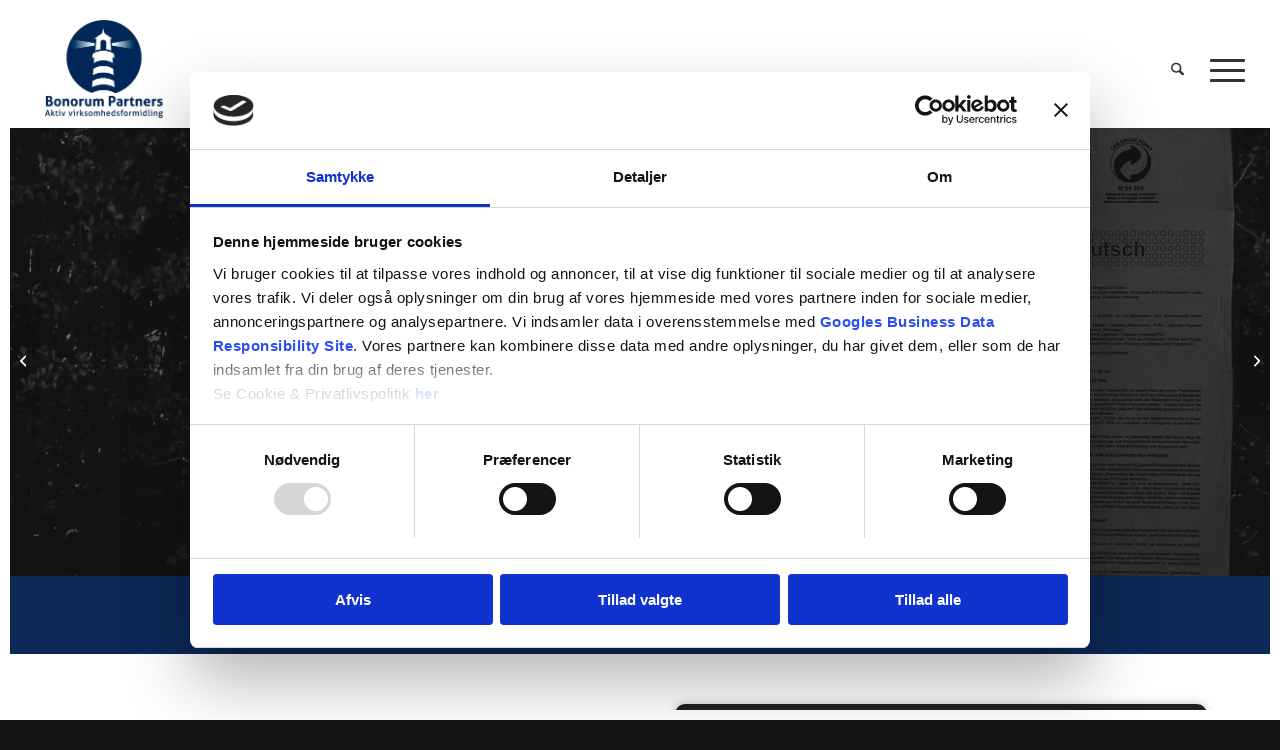

--- FILE ---
content_type: text/html; charset=UTF-8
request_url: https://bonorumpartners.dk/emner/emballagevirksomhed/
body_size: 23848
content:
<!DOCTYPE html>
<html lang="da-DK" class="html_av-framed-box responsive av-preloader-disabled  html_header_top html_logo_left html_main_nav_header html_menu_right html_large html_header_sticky html_header_shrinking_disabled html_mobile_menu_tablet html_header_searchicon html_content_align_center html_header_unstick_top_disabled html_header_stretch html_minimal_header html_minimal_header_shadow html_av-submenu-hidden html_av-submenu-display-click html_av-overlay-side html_av-overlay-side-minimal html_3 html_av-submenu-noclone html_entry_id_1736 av-cookies-no-cookie-consent av-no-preview av-default-lightbox html_text_menu_active av-mobile-menu-switch-default">
<head>
<meta charset="UTF-8" />


<!-- mobile setting -->
<meta name="viewport" content="width=device-width, initial-scale=1">

<!-- Scripts/CSS and wp_head hook -->
<script type="text/javascript">
	window.dataLayer = window.dataLayer || [];

	function gtag() {
		dataLayer.push(arguments);
	}

	gtag("consent", "default", {
		ad_personalization: "denied",
		ad_storage: "denied",
		ad_user_data: "denied",
		analytics_storage: "denied",
		functionality_storage: "denied",
		personalization_storage: "denied",
		security_storage: "granted",
		wait_for_update: 500,
	});
	gtag("set", "ads_data_redaction", true);
	</script>
<script type="text/javascript">
		(function (w, d, s, l, i) {
		w[l] = w[l] || [];
		w[l].push({'gtm.start': new Date().getTime(), event: 'gtm.js'});
		var f = d.getElementsByTagName(s)[0], j = d.createElement(s), dl = l !== 'dataLayer' ? '&l=' + l : '';
		j.async = true;
		j.src = 'https://www.googletagmanager.com/gtm.js?id=' + i + dl;
		f.parentNode.insertBefore(j, f);
	})(
		window,
		document,
		'script',
		'dataLayer',
		'GTM-NV6HNXR'
	);
</script>
<script type="text/javascript"
		id="Cookiebot"
		src="https://consent.cookiebot.com/uc.js"
		data-implementation="wp"
		data-cbid="cb2a7959-fc4e-4813-a6f8-74412e552b92"
						data-culture="DA"
				async	></script>
<meta name='robots' content='noindex, follow' />
	<style>img:is([sizes="auto" i], [sizes^="auto," i]) { contain-intrinsic-size: 3000px 1500px }</style>
	
	<!-- This site is optimized with the Yoast SEO plugin v26.8 - https://yoast.com/product/yoast-seo-wordpress/ -->
	<title>Emballagevirksomhed - Bonorum Partners virksomhedsformidling, virksomhedsrådgivning</title>
	<meta property="og:locale" content="da_DK" />
	<meta property="og:type" content="article" />
	<meta property="og:title" content="Emballagevirksomhed - Bonorum Partners virksomhedsformidling, virksomhedsrådgivning" />
	<meta property="og:url" content="https://bonorumpartners.dk/emner/emballagevirksomhed/" />
	<meta property="og:site_name" content="Bonorum Partners virksomhedsformidling, virksomhedsrådgivning" />
	<meta property="og:image" content="https://bonorumpartners.dk/wp-content/uploads/2022/11/44881502-00007001-001-package-g886487014_1920.jpg" />
	<meta property="og:image:width" content="1920" />
	<meta property="og:image:height" content="1285" />
	<meta property="og:image:type" content="image/jpeg" />
	<meta name="twitter:card" content="summary_large_image" />
	<meta name="twitter:label1" content="Estimeret læsetid" />
	<meta name="twitter:data1" content="15 minutter" />
	<script type="application/ld+json" class="yoast-schema-graph">{"@context":"https://schema.org","@graph":[{"@type":"WebPage","@id":"https://bonorumpartners.dk/emner/emballagevirksomhed/","url":"https://bonorumpartners.dk/emner/emballagevirksomhed/","name":"Emballagevirksomhed - Bonorum Partners virksomhedsformidling, virksomhedsrådgivning","isPartOf":{"@id":"https://bonorumpartners.dk/#website"},"primaryImageOfPage":{"@id":"https://bonorumpartners.dk/emner/emballagevirksomhed/#primaryimage"},"image":{"@id":"https://bonorumpartners.dk/emner/emballagevirksomhed/#primaryimage"},"thumbnailUrl":"https://bonorumpartners.dk/wp-content/uploads/2022/11/44881502-00007001-001-package-g886487014_1920.jpg","datePublished":"2022-11-17T12:32:01+00:00","breadcrumb":{"@id":"https://bonorumpartners.dk/emner/emballagevirksomhed/#breadcrumb"},"inLanguage":"da-DK","potentialAction":[{"@type":"ReadAction","target":["https://bonorumpartners.dk/emner/emballagevirksomhed/"]}]},{"@type":"ImageObject","inLanguage":"da-DK","@id":"https://bonorumpartners.dk/emner/emballagevirksomhed/#primaryimage","url":"https://bonorumpartners.dk/wp-content/uploads/2022/11/44881502-00007001-001-package-g886487014_1920.jpg","contentUrl":"https://bonorumpartners.dk/wp-content/uploads/2022/11/44881502-00007001-001-package-g886487014_1920.jpg","width":1920,"height":1285},{"@type":"BreadcrumbList","@id":"https://bonorumpartners.dk/emner/emballagevirksomhed/#breadcrumb","itemListElement":[{"@type":"ListItem","position":1,"name":"Home","item":"https://bonorumpartners.dk/forside/"},{"@type":"ListItem","position":2,"name":"Emballagevirksomhed"}]},{"@type":"WebSite","@id":"https://bonorumpartners.dk/#website","url":"https://bonorumpartners.dk/","name":"Bonorum Partners virksomhedsformidling, virksomhedsrådgivning","description":"Rådgiverbørsen tilbyder både virksomhedsrådgivning og aktiv virksomhedsformidling. Vi sikrer dig et professionelt forløb ved køb eller salg af virksomheder.","potentialAction":[{"@type":"SearchAction","target":{"@type":"EntryPoint","urlTemplate":"https://bonorumpartners.dk/?s={search_term_string}"},"query-input":{"@type":"PropertyValueSpecification","valueRequired":true,"valueName":"search_term_string"}}],"inLanguage":"da-DK"}]}</script>
	<!-- / Yoast SEO plugin. -->


<link rel="alternate" type="application/rss+xml" title="Bonorum Partners virksomhedsformidling, virksomhedsrådgivning &raquo; Feed" href="https://bonorumpartners.dk/feed/" />
<link rel="alternate" type="application/rss+xml" title="Bonorum Partners virksomhedsformidling, virksomhedsrådgivning &raquo;-kommentar-feed" href="https://bonorumpartners.dk/comments/feed/" />

<!-- google webfont font replacement -->

			<script type='text/javascript'>

				(function() {

					/*	check if webfonts are disabled by user setting via cookie - or user must opt in.	*/
					var html = document.getElementsByTagName('html')[0];
					var cookie_check = html.className.indexOf('av-cookies-needs-opt-in') >= 0 || html.className.indexOf('av-cookies-can-opt-out') >= 0;
					var allow_continue = true;
					var silent_accept_cookie = html.className.indexOf('av-cookies-user-silent-accept') >= 0;

					if( cookie_check && ! silent_accept_cookie )
					{
						if( ! document.cookie.match(/aviaCookieConsent/) || html.className.indexOf('av-cookies-session-refused') >= 0 )
						{
							allow_continue = false;
						}
						else
						{
							if( ! document.cookie.match(/aviaPrivacyRefuseCookiesHideBar/) )
							{
								allow_continue = false;
							}
							else if( ! document.cookie.match(/aviaPrivacyEssentialCookiesEnabled/) )
							{
								allow_continue = false;
							}
							else if( document.cookie.match(/aviaPrivacyGoogleWebfontsDisabled/) )
							{
								allow_continue = false;
							}
						}
					}

					if( allow_continue )
					{
						var f = document.createElement('link');

						f.type 	= 'text/css';
						f.rel 	= 'stylesheet';
						f.href 	= 'https://fonts.googleapis.com/css?family=Montserrat&display=swap';
						f.id 	= 'avia-google-webfont';

						document.getElementsByTagName('head')[0].appendChild(f);
					}
				})();

			</script>
			<link rel='stylesheet' id='avia-grid-css' href='https://bonorumpartners.dk/wp-content/themes/enfold/css/grid.css?ver=7.1.3' type='text/css' media='all' />
<link rel='stylesheet' id='avia-base-css' href='https://bonorumpartners.dk/wp-content/themes/enfold/css/base.css?ver=7.1.3' type='text/css' media='all' />
<link rel='stylesheet' id='avia-layout-css' href='https://bonorumpartners.dk/wp-content/themes/enfold/css/layout.css?ver=7.1.3' type='text/css' media='all' />
<link rel='stylesheet' id='avia-module-blog-css' href='https://bonorumpartners.dk/wp-content/themes/enfold/config-templatebuilder/avia-shortcodes/blog/blog.css?ver=7.1.3' type='text/css' media='all' />
<link rel='stylesheet' id='avia-module-postslider-css' href='https://bonorumpartners.dk/wp-content/themes/enfold/config-templatebuilder/avia-shortcodes/postslider/postslider.css?ver=7.1.3' type='text/css' media='all' />
<link rel='stylesheet' id='avia-module-button-css' href='https://bonorumpartners.dk/wp-content/themes/enfold/config-templatebuilder/avia-shortcodes/buttons/buttons.css?ver=7.1.3' type='text/css' media='all' />
<link rel='stylesheet' id='avia-module-buttonrow-css' href='https://bonorumpartners.dk/wp-content/themes/enfold/config-templatebuilder/avia-shortcodes/buttonrow/buttonrow.css?ver=7.1.3' type='text/css' media='all' />
<link rel='stylesheet' id='avia-module-comments-css' href='https://bonorumpartners.dk/wp-content/themes/enfold/config-templatebuilder/avia-shortcodes/comments/comments.css?ver=7.1.3' type='text/css' media='all' />
<link rel='stylesheet' id='avia-module-slideshow-css' href='https://bonorumpartners.dk/wp-content/themes/enfold/config-templatebuilder/avia-shortcodes/slideshow/slideshow.css?ver=7.1.3' type='text/css' media='all' />
<link rel='stylesheet' id='avia-module-gallery-css' href='https://bonorumpartners.dk/wp-content/themes/enfold/config-templatebuilder/avia-shortcodes/gallery/gallery.css?ver=7.1.3' type='text/css' media='all' />
<link rel='stylesheet' id='avia-module-gridrow-css' href='https://bonorumpartners.dk/wp-content/themes/enfold/config-templatebuilder/avia-shortcodes/grid_row/grid_row.css?ver=7.1.3' type='text/css' media='all' />
<link rel='stylesheet' id='avia-module-heading-css' href='https://bonorumpartners.dk/wp-content/themes/enfold/config-templatebuilder/avia-shortcodes/heading/heading.css?ver=7.1.3' type='text/css' media='all' />
<link rel='stylesheet' id='avia-module-rotator-css' href='https://bonorumpartners.dk/wp-content/themes/enfold/config-templatebuilder/avia-shortcodes/headline_rotator/headline_rotator.css?ver=7.1.3' type='text/css' media='all' />
<link rel='stylesheet' id='avia-module-hr-css' href='https://bonorumpartners.dk/wp-content/themes/enfold/config-templatebuilder/avia-shortcodes/hr/hr.css?ver=7.1.3' type='text/css' media='all' />
<link rel='stylesheet' id='avia-module-icon-css' href='https://bonorumpartners.dk/wp-content/themes/enfold/config-templatebuilder/avia-shortcodes/icon/icon.css?ver=7.1.3' type='text/css' media='all' />
<link rel='stylesheet' id='avia-module-iconlist-css' href='https://bonorumpartners.dk/wp-content/themes/enfold/config-templatebuilder/avia-shortcodes/iconlist/iconlist.css?ver=7.1.3' type='text/css' media='all' />
<link rel='stylesheet' id='avia-module-image-css' href='https://bonorumpartners.dk/wp-content/themes/enfold/config-templatebuilder/avia-shortcodes/image/image.css?ver=7.1.3' type='text/css' media='all' />
<link rel='stylesheet' id='avia-module-slideshow-contentpartner-css' href='https://bonorumpartners.dk/wp-content/themes/enfold/config-templatebuilder/avia-shortcodes/contentslider/contentslider.css?ver=7.1.3' type='text/css' media='all' />
<link rel='stylesheet' id='avia-module-portfolio-css' href='https://bonorumpartners.dk/wp-content/themes/enfold/config-templatebuilder/avia-shortcodes/portfolio/portfolio.css?ver=7.1.3' type='text/css' media='all' />
<link rel='stylesheet' id='avia-module-social-css' href='https://bonorumpartners.dk/wp-content/themes/enfold/config-templatebuilder/avia-shortcodes/social_share/social_share.css?ver=7.1.3' type='text/css' media='all' />
<link rel='stylesheet' id='avia-module-table-css' href='https://bonorumpartners.dk/wp-content/themes/enfold/config-templatebuilder/avia-shortcodes/table/table.css?ver=7.1.3' type='text/css' media='all' />
<link rel='stylesheet' id='avia-module-tabs-css' href='https://bonorumpartners.dk/wp-content/themes/enfold/config-templatebuilder/avia-shortcodes/tabs/tabs.css?ver=7.1.3' type='text/css' media='all' />
<link rel='stylesheet' id='avia-module-video-css' href='https://bonorumpartners.dk/wp-content/themes/enfold/config-templatebuilder/avia-shortcodes/video/video.css?ver=7.1.3' type='text/css' media='all' />
<link rel='stylesheet' id='wp-block-library-css' href='https://bonorumpartners.dk/wp-includes/css/dist/block-library/style.min.css?ver=6.8.3' type='text/css' media='all' />
<link rel='stylesheet' id='enfold-custom-block-css-css' href='https://bonorumpartners.dk/wp-content/themes/enfold/wp-blocks/src/textblock/style.css?ver=7.1.3' type='text/css' media='all' />
<style id='global-styles-inline-css' type='text/css'>
:root{--wp--preset--aspect-ratio--square: 1;--wp--preset--aspect-ratio--4-3: 4/3;--wp--preset--aspect-ratio--3-4: 3/4;--wp--preset--aspect-ratio--3-2: 3/2;--wp--preset--aspect-ratio--2-3: 2/3;--wp--preset--aspect-ratio--16-9: 16/9;--wp--preset--aspect-ratio--9-16: 9/16;--wp--preset--color--black: #000000;--wp--preset--color--cyan-bluish-gray: #abb8c3;--wp--preset--color--white: #ffffff;--wp--preset--color--pale-pink: #f78da7;--wp--preset--color--vivid-red: #cf2e2e;--wp--preset--color--luminous-vivid-orange: #ff6900;--wp--preset--color--luminous-vivid-amber: #fcb900;--wp--preset--color--light-green-cyan: #7bdcb5;--wp--preset--color--vivid-green-cyan: #00d084;--wp--preset--color--pale-cyan-blue: #8ed1fc;--wp--preset--color--vivid-cyan-blue: #0693e3;--wp--preset--color--vivid-purple: #9b51e0;--wp--preset--color--metallic-red: #b02b2c;--wp--preset--color--maximum-yellow-red: #edae44;--wp--preset--color--yellow-sun: #eeee22;--wp--preset--color--palm-leaf: #83a846;--wp--preset--color--aero: #7bb0e7;--wp--preset--color--old-lavender: #745f7e;--wp--preset--color--steel-teal: #5f8789;--wp--preset--color--raspberry-pink: #d65799;--wp--preset--color--medium-turquoise: #4ecac2;--wp--preset--gradient--vivid-cyan-blue-to-vivid-purple: linear-gradient(135deg,rgba(6,147,227,1) 0%,rgb(155,81,224) 100%);--wp--preset--gradient--light-green-cyan-to-vivid-green-cyan: linear-gradient(135deg,rgb(122,220,180) 0%,rgb(0,208,130) 100%);--wp--preset--gradient--luminous-vivid-amber-to-luminous-vivid-orange: linear-gradient(135deg,rgba(252,185,0,1) 0%,rgba(255,105,0,1) 100%);--wp--preset--gradient--luminous-vivid-orange-to-vivid-red: linear-gradient(135deg,rgba(255,105,0,1) 0%,rgb(207,46,46) 100%);--wp--preset--gradient--very-light-gray-to-cyan-bluish-gray: linear-gradient(135deg,rgb(238,238,238) 0%,rgb(169,184,195) 100%);--wp--preset--gradient--cool-to-warm-spectrum: linear-gradient(135deg,rgb(74,234,220) 0%,rgb(151,120,209) 20%,rgb(207,42,186) 40%,rgb(238,44,130) 60%,rgb(251,105,98) 80%,rgb(254,248,76) 100%);--wp--preset--gradient--blush-light-purple: linear-gradient(135deg,rgb(255,206,236) 0%,rgb(152,150,240) 100%);--wp--preset--gradient--blush-bordeaux: linear-gradient(135deg,rgb(254,205,165) 0%,rgb(254,45,45) 50%,rgb(107,0,62) 100%);--wp--preset--gradient--luminous-dusk: linear-gradient(135deg,rgb(255,203,112) 0%,rgb(199,81,192) 50%,rgb(65,88,208) 100%);--wp--preset--gradient--pale-ocean: linear-gradient(135deg,rgb(255,245,203) 0%,rgb(182,227,212) 50%,rgb(51,167,181) 100%);--wp--preset--gradient--electric-grass: linear-gradient(135deg,rgb(202,248,128) 0%,rgb(113,206,126) 100%);--wp--preset--gradient--midnight: linear-gradient(135deg,rgb(2,3,129) 0%,rgb(40,116,252) 100%);--wp--preset--font-size--small: 1rem;--wp--preset--font-size--medium: 1.125rem;--wp--preset--font-size--large: 1.75rem;--wp--preset--font-size--x-large: clamp(1.75rem, 3vw, 2.25rem);--wp--preset--spacing--20: 0.44rem;--wp--preset--spacing--30: 0.67rem;--wp--preset--spacing--40: 1rem;--wp--preset--spacing--50: 1.5rem;--wp--preset--spacing--60: 2.25rem;--wp--preset--spacing--70: 3.38rem;--wp--preset--spacing--80: 5.06rem;--wp--preset--shadow--natural: 6px 6px 9px rgba(0, 0, 0, 0.2);--wp--preset--shadow--deep: 12px 12px 50px rgba(0, 0, 0, 0.4);--wp--preset--shadow--sharp: 6px 6px 0px rgba(0, 0, 0, 0.2);--wp--preset--shadow--outlined: 6px 6px 0px -3px rgba(255, 255, 255, 1), 6px 6px rgba(0, 0, 0, 1);--wp--preset--shadow--crisp: 6px 6px 0px rgba(0, 0, 0, 1);}:root { --wp--style--global--content-size: 800px;--wp--style--global--wide-size: 1130px; }:where(body) { margin: 0; }.wp-site-blocks > .alignleft { float: left; margin-right: 2em; }.wp-site-blocks > .alignright { float: right; margin-left: 2em; }.wp-site-blocks > .aligncenter { justify-content: center; margin-left: auto; margin-right: auto; }:where(.is-layout-flex){gap: 0.5em;}:where(.is-layout-grid){gap: 0.5em;}.is-layout-flow > .alignleft{float: left;margin-inline-start: 0;margin-inline-end: 2em;}.is-layout-flow > .alignright{float: right;margin-inline-start: 2em;margin-inline-end: 0;}.is-layout-flow > .aligncenter{margin-left: auto !important;margin-right: auto !important;}.is-layout-constrained > .alignleft{float: left;margin-inline-start: 0;margin-inline-end: 2em;}.is-layout-constrained > .alignright{float: right;margin-inline-start: 2em;margin-inline-end: 0;}.is-layout-constrained > .aligncenter{margin-left: auto !important;margin-right: auto !important;}.is-layout-constrained > :where(:not(.alignleft):not(.alignright):not(.alignfull)){max-width: var(--wp--style--global--content-size);margin-left: auto !important;margin-right: auto !important;}.is-layout-constrained > .alignwide{max-width: var(--wp--style--global--wide-size);}body .is-layout-flex{display: flex;}.is-layout-flex{flex-wrap: wrap;align-items: center;}.is-layout-flex > :is(*, div){margin: 0;}body .is-layout-grid{display: grid;}.is-layout-grid > :is(*, div){margin: 0;}body{padding-top: 0px;padding-right: 0px;padding-bottom: 0px;padding-left: 0px;}a:where(:not(.wp-element-button)){text-decoration: underline;}:root :where(.wp-element-button, .wp-block-button__link){background-color: #32373c;border-width: 0;color: #fff;font-family: inherit;font-size: inherit;line-height: inherit;padding: calc(0.667em + 2px) calc(1.333em + 2px);text-decoration: none;}.has-black-color{color: var(--wp--preset--color--black) !important;}.has-cyan-bluish-gray-color{color: var(--wp--preset--color--cyan-bluish-gray) !important;}.has-white-color{color: var(--wp--preset--color--white) !important;}.has-pale-pink-color{color: var(--wp--preset--color--pale-pink) !important;}.has-vivid-red-color{color: var(--wp--preset--color--vivid-red) !important;}.has-luminous-vivid-orange-color{color: var(--wp--preset--color--luminous-vivid-orange) !important;}.has-luminous-vivid-amber-color{color: var(--wp--preset--color--luminous-vivid-amber) !important;}.has-light-green-cyan-color{color: var(--wp--preset--color--light-green-cyan) !important;}.has-vivid-green-cyan-color{color: var(--wp--preset--color--vivid-green-cyan) !important;}.has-pale-cyan-blue-color{color: var(--wp--preset--color--pale-cyan-blue) !important;}.has-vivid-cyan-blue-color{color: var(--wp--preset--color--vivid-cyan-blue) !important;}.has-vivid-purple-color{color: var(--wp--preset--color--vivid-purple) !important;}.has-metallic-red-color{color: var(--wp--preset--color--metallic-red) !important;}.has-maximum-yellow-red-color{color: var(--wp--preset--color--maximum-yellow-red) !important;}.has-yellow-sun-color{color: var(--wp--preset--color--yellow-sun) !important;}.has-palm-leaf-color{color: var(--wp--preset--color--palm-leaf) !important;}.has-aero-color{color: var(--wp--preset--color--aero) !important;}.has-old-lavender-color{color: var(--wp--preset--color--old-lavender) !important;}.has-steel-teal-color{color: var(--wp--preset--color--steel-teal) !important;}.has-raspberry-pink-color{color: var(--wp--preset--color--raspberry-pink) !important;}.has-medium-turquoise-color{color: var(--wp--preset--color--medium-turquoise) !important;}.has-black-background-color{background-color: var(--wp--preset--color--black) !important;}.has-cyan-bluish-gray-background-color{background-color: var(--wp--preset--color--cyan-bluish-gray) !important;}.has-white-background-color{background-color: var(--wp--preset--color--white) !important;}.has-pale-pink-background-color{background-color: var(--wp--preset--color--pale-pink) !important;}.has-vivid-red-background-color{background-color: var(--wp--preset--color--vivid-red) !important;}.has-luminous-vivid-orange-background-color{background-color: var(--wp--preset--color--luminous-vivid-orange) !important;}.has-luminous-vivid-amber-background-color{background-color: var(--wp--preset--color--luminous-vivid-amber) !important;}.has-light-green-cyan-background-color{background-color: var(--wp--preset--color--light-green-cyan) !important;}.has-vivid-green-cyan-background-color{background-color: var(--wp--preset--color--vivid-green-cyan) !important;}.has-pale-cyan-blue-background-color{background-color: var(--wp--preset--color--pale-cyan-blue) !important;}.has-vivid-cyan-blue-background-color{background-color: var(--wp--preset--color--vivid-cyan-blue) !important;}.has-vivid-purple-background-color{background-color: var(--wp--preset--color--vivid-purple) !important;}.has-metallic-red-background-color{background-color: var(--wp--preset--color--metallic-red) !important;}.has-maximum-yellow-red-background-color{background-color: var(--wp--preset--color--maximum-yellow-red) !important;}.has-yellow-sun-background-color{background-color: var(--wp--preset--color--yellow-sun) !important;}.has-palm-leaf-background-color{background-color: var(--wp--preset--color--palm-leaf) !important;}.has-aero-background-color{background-color: var(--wp--preset--color--aero) !important;}.has-old-lavender-background-color{background-color: var(--wp--preset--color--old-lavender) !important;}.has-steel-teal-background-color{background-color: var(--wp--preset--color--steel-teal) !important;}.has-raspberry-pink-background-color{background-color: var(--wp--preset--color--raspberry-pink) !important;}.has-medium-turquoise-background-color{background-color: var(--wp--preset--color--medium-turquoise) !important;}.has-black-border-color{border-color: var(--wp--preset--color--black) !important;}.has-cyan-bluish-gray-border-color{border-color: var(--wp--preset--color--cyan-bluish-gray) !important;}.has-white-border-color{border-color: var(--wp--preset--color--white) !important;}.has-pale-pink-border-color{border-color: var(--wp--preset--color--pale-pink) !important;}.has-vivid-red-border-color{border-color: var(--wp--preset--color--vivid-red) !important;}.has-luminous-vivid-orange-border-color{border-color: var(--wp--preset--color--luminous-vivid-orange) !important;}.has-luminous-vivid-amber-border-color{border-color: var(--wp--preset--color--luminous-vivid-amber) !important;}.has-light-green-cyan-border-color{border-color: var(--wp--preset--color--light-green-cyan) !important;}.has-vivid-green-cyan-border-color{border-color: var(--wp--preset--color--vivid-green-cyan) !important;}.has-pale-cyan-blue-border-color{border-color: var(--wp--preset--color--pale-cyan-blue) !important;}.has-vivid-cyan-blue-border-color{border-color: var(--wp--preset--color--vivid-cyan-blue) !important;}.has-vivid-purple-border-color{border-color: var(--wp--preset--color--vivid-purple) !important;}.has-metallic-red-border-color{border-color: var(--wp--preset--color--metallic-red) !important;}.has-maximum-yellow-red-border-color{border-color: var(--wp--preset--color--maximum-yellow-red) !important;}.has-yellow-sun-border-color{border-color: var(--wp--preset--color--yellow-sun) !important;}.has-palm-leaf-border-color{border-color: var(--wp--preset--color--palm-leaf) !important;}.has-aero-border-color{border-color: var(--wp--preset--color--aero) !important;}.has-old-lavender-border-color{border-color: var(--wp--preset--color--old-lavender) !important;}.has-steel-teal-border-color{border-color: var(--wp--preset--color--steel-teal) !important;}.has-raspberry-pink-border-color{border-color: var(--wp--preset--color--raspberry-pink) !important;}.has-medium-turquoise-border-color{border-color: var(--wp--preset--color--medium-turquoise) !important;}.has-vivid-cyan-blue-to-vivid-purple-gradient-background{background: var(--wp--preset--gradient--vivid-cyan-blue-to-vivid-purple) !important;}.has-light-green-cyan-to-vivid-green-cyan-gradient-background{background: var(--wp--preset--gradient--light-green-cyan-to-vivid-green-cyan) !important;}.has-luminous-vivid-amber-to-luminous-vivid-orange-gradient-background{background: var(--wp--preset--gradient--luminous-vivid-amber-to-luminous-vivid-orange) !important;}.has-luminous-vivid-orange-to-vivid-red-gradient-background{background: var(--wp--preset--gradient--luminous-vivid-orange-to-vivid-red) !important;}.has-very-light-gray-to-cyan-bluish-gray-gradient-background{background: var(--wp--preset--gradient--very-light-gray-to-cyan-bluish-gray) !important;}.has-cool-to-warm-spectrum-gradient-background{background: var(--wp--preset--gradient--cool-to-warm-spectrum) !important;}.has-blush-light-purple-gradient-background{background: var(--wp--preset--gradient--blush-light-purple) !important;}.has-blush-bordeaux-gradient-background{background: var(--wp--preset--gradient--blush-bordeaux) !important;}.has-luminous-dusk-gradient-background{background: var(--wp--preset--gradient--luminous-dusk) !important;}.has-pale-ocean-gradient-background{background: var(--wp--preset--gradient--pale-ocean) !important;}.has-electric-grass-gradient-background{background: var(--wp--preset--gradient--electric-grass) !important;}.has-midnight-gradient-background{background: var(--wp--preset--gradient--midnight) !important;}.has-small-font-size{font-size: var(--wp--preset--font-size--small) !important;}.has-medium-font-size{font-size: var(--wp--preset--font-size--medium) !important;}.has-large-font-size{font-size: var(--wp--preset--font-size--large) !important;}.has-x-large-font-size{font-size: var(--wp--preset--font-size--x-large) !important;}
:where(.wp-block-post-template.is-layout-flex){gap: 1.25em;}:where(.wp-block-post-template.is-layout-grid){gap: 1.25em;}
:where(.wp-block-columns.is-layout-flex){gap: 2em;}:where(.wp-block-columns.is-layout-grid){gap: 2em;}
:root :where(.wp-block-pullquote){font-size: 1.5em;line-height: 1.6;}
</style>
<link rel='stylesheet' id='avia-scs-css' href='https://bonorumpartners.dk/wp-content/themes/enfold/css/shortcodes.css?ver=7.1.3' type='text/css' media='all' />
<link rel='stylesheet' id='avia-fold-unfold-css' href='https://bonorumpartners.dk/wp-content/themes/enfold/css/avia-snippet-fold-unfold.css?ver=7.1.3' type='text/css' media='all' />
<link rel='stylesheet' id='avia-popup-css-css' href='https://bonorumpartners.dk/wp-content/themes/enfold/js/aviapopup/magnific-popup.min.css?ver=7.1.3' type='text/css' media='screen' />
<link rel='stylesheet' id='avia-lightbox-css' href='https://bonorumpartners.dk/wp-content/themes/enfold/css/avia-snippet-lightbox.css?ver=7.1.3' type='text/css' media='screen' />
<link rel='stylesheet' id='avia-widget-css-css' href='https://bonorumpartners.dk/wp-content/themes/enfold/css/avia-snippet-widget.css?ver=7.1.3' type='text/css' media='screen' />
<link rel='stylesheet' id='avia-dynamic-css' href='https://bonorumpartners.dk/wp-content/uploads/dynamic_avia/theme.css?ver=696ff1fd6d723' type='text/css' media='all' />
<link rel='stylesheet' id='avia-custom-css' href='https://bonorumpartners.dk/wp-content/themes/enfold/css/custom.css?ver=7.1.3' type='text/css' media='all' />
<link rel='stylesheet' id='avia-style-css' href='https://bonorumpartners.dk/wp-content/themes/enfold-child/style.css?ver=7.1.3' type='text/css' media='all' />
<link rel='stylesheet' id='avia-single-post-1736-css' href='https://bonorumpartners.dk/wp-content/uploads/dynamic_avia/avia_posts_css/post-1736.css?ver=ver-1768963519' type='text/css' media='all' />
<link rel='stylesheet' id='avia-single-post-981-css' href='https://bonorumpartners.dk/wp-content/uploads/dynamic_avia/avia_posts_css/post-981.css?ver=ver-1768963519' type='text/css' media='all' />
<script type="text/javascript" src="https://bonorumpartners.dk/wp-includes/js/jquery/jquery.min.js?ver=3.7.1" id="jquery-core-js"></script>
<script type="text/javascript" src="https://bonorumpartners.dk/wp-includes/js/jquery/jquery-migrate.min.js?ver=3.4.1" id="jquery-migrate-js"></script>
<script type="text/javascript" id="file_uploads_nfpluginsettings-js-extra">
/* <![CDATA[ */
var params = {"clearLogRestUrl":"https:\/\/bonorumpartners.dk\/wp-json\/nf-file-uploads\/debug-log\/delete-all","clearLogButtonId":"file_uploads_clear_debug_logger","downloadLogRestUrl":"https:\/\/bonorumpartners.dk\/wp-json\/nf-file-uploads\/debug-log\/get-all","downloadLogButtonId":"file_uploads_download_debug_logger"};
/* ]]> */
</script>
<script type="text/javascript" src="https://bonorumpartners.dk/wp-content/plugins/ninja-forms-uploads/assets/js/nfpluginsettings.js?ver=3.3.23" id="file_uploads_nfpluginsettings-js"></script>
<script type="text/javascript" src="https://bonorumpartners.dk/wp-content/themes/enfold/js/avia-js.js?ver=7.1.3" id="avia-js-js"></script>
<script type="text/javascript" src="https://bonorumpartners.dk/wp-content/themes/enfold/js/avia-compat.js?ver=7.1.3" id="avia-compat-js"></script>
<link rel="https://api.w.org/" href="https://bonorumpartners.dk/wp-json/" /><link rel="alternate" title="JSON" type="application/json" href="https://bonorumpartners.dk/wp-json/wp/v2/portfolio/1736" /><link rel="EditURI" type="application/rsd+xml" title="RSD" href="https://bonorumpartners.dk/xmlrpc.php?rsd" />
<meta name="generator" content="WordPress 6.8.3" />
<link rel='shortlink' href='https://bonorumpartners.dk/?p=1736' />
<link rel="alternate" title="oEmbed (JSON)" type="application/json+oembed" href="https://bonorumpartners.dk/wp-json/oembed/1.0/embed?url=https%3A%2F%2Fbonorumpartners.dk%2Femner%2Femballagevirksomhed%2F" />
<link rel="alternate" title="oEmbed (XML)" type="text/xml+oembed" href="https://bonorumpartners.dk/wp-json/oembed/1.0/embed?url=https%3A%2F%2Fbonorumpartners.dk%2Femner%2Femballagevirksomhed%2F&#038;format=xml" />

<link rel="icon" href="https://bonorumpartners.dk/wp-content/uploads/2022/04/Favicon-Bonorum-Partners.png" type="image/png">
<!--[if lt IE 9]><script src="https://bonorumpartners.dk/wp-content/themes/enfold/js/html5shiv.js"></script><![endif]--><link rel="profile" href="https://gmpg.org/xfn/11" />
<link rel="alternate" type="application/rss+xml" title="Bonorum Partners virksomhedsformidling, virksomhedsrådgivning RSS2 Feed" href="https://bonorumpartners.dk/feed/" />
<link rel="pingback" href="https://bonorumpartners.dk/xmlrpc.php" />
<style type="text/css">
		@font-face {font-family: 'entypo-fontello-enfold'; font-weight: normal; font-style: normal; font-display: swap;
		src: url('https://bonorumpartners.dk/wp-content/themes/enfold/config-templatebuilder/avia-template-builder/assets/fonts/entypo-fontello-enfold/entypo-fontello-enfold.woff2') format('woff2'),
		url('https://bonorumpartners.dk/wp-content/themes/enfold/config-templatebuilder/avia-template-builder/assets/fonts/entypo-fontello-enfold/entypo-fontello-enfold.woff') format('woff'),
		url('https://bonorumpartners.dk/wp-content/themes/enfold/config-templatebuilder/avia-template-builder/assets/fonts/entypo-fontello-enfold/entypo-fontello-enfold.ttf') format('truetype'),
		url('https://bonorumpartners.dk/wp-content/themes/enfold/config-templatebuilder/avia-template-builder/assets/fonts/entypo-fontello-enfold/entypo-fontello-enfold.svg#entypo-fontello-enfold') format('svg'),
		url('https://bonorumpartners.dk/wp-content/themes/enfold/config-templatebuilder/avia-template-builder/assets/fonts/entypo-fontello-enfold/entypo-fontello-enfold.eot'),
		url('https://bonorumpartners.dk/wp-content/themes/enfold/config-templatebuilder/avia-template-builder/assets/fonts/entypo-fontello-enfold/entypo-fontello-enfold.eot?#iefix') format('embedded-opentype');
		}

		#top .avia-font-entypo-fontello-enfold, body .avia-font-entypo-fontello-enfold, html body [data-av_iconfont='entypo-fontello-enfold']:before{ font-family: 'entypo-fontello-enfold'; }
		
		@font-face {font-family: 'entypo-fontello'; font-weight: normal; font-style: normal; font-display: swap;
		src: url('https://bonorumpartners.dk/wp-content/themes/enfold/config-templatebuilder/avia-template-builder/assets/fonts/entypo-fontello/entypo-fontello.woff2') format('woff2'),
		url('https://bonorumpartners.dk/wp-content/themes/enfold/config-templatebuilder/avia-template-builder/assets/fonts/entypo-fontello/entypo-fontello.woff') format('woff'),
		url('https://bonorumpartners.dk/wp-content/themes/enfold/config-templatebuilder/avia-template-builder/assets/fonts/entypo-fontello/entypo-fontello.ttf') format('truetype'),
		url('https://bonorumpartners.dk/wp-content/themes/enfold/config-templatebuilder/avia-template-builder/assets/fonts/entypo-fontello/entypo-fontello.svg#entypo-fontello') format('svg'),
		url('https://bonorumpartners.dk/wp-content/themes/enfold/config-templatebuilder/avia-template-builder/assets/fonts/entypo-fontello/entypo-fontello.eot'),
		url('https://bonorumpartners.dk/wp-content/themes/enfold/config-templatebuilder/avia-template-builder/assets/fonts/entypo-fontello/entypo-fontello.eot?#iefix') format('embedded-opentype');
		}

		#top .avia-font-entypo-fontello, body .avia-font-entypo-fontello, html body [data-av_iconfont='entypo-fontello']:before{ font-family: 'entypo-fontello'; }
		</style>

<!--
Debugging Info for Theme support: 

Theme: Enfold
Version: 7.1.3
Installed: enfold
AviaFramework Version: 5.6
AviaBuilder Version: 6.0
aviaElementManager Version: 1.0.1
- - - - - - - - - - -
ChildTheme: Theme
ChildTheme Version: 1.0
ChildTheme Installed: enfold

- - - - - - - - - - -
ML:512-PU:42-PLA:12
WP:6.8.3
Compress: CSS:disabled - JS:disabled
Updates: enabled - token has changed and not verified
PLAu:9
-->
</head>

<body id="top" class="wp-singular portfolio-template-default single single-portfolio postid-1736 wp-theme-enfold wp-child-theme-enfold-child av-framed-box no_sidebar_border rtl_columns av-curtain-numeric lato-custom lato montserrat  post-type-portfolio portfolio_entries-danmark portfolio_entries-sjaelland portfolio_entries-virksomheder-saelges avia-responsive-images-support" itemscope="itemscope" itemtype="https://schema.org/WebPage" >

	
	<div id='wrap_all'>

	
<header id='header' class='all_colors header_color light_bg_color  av_header_top av_logo_left av_main_nav_header av_menu_right av_large av_header_sticky av_header_shrinking_disabled av_header_stretch av_mobile_menu_tablet av_header_searchicon av_header_unstick_top_disabled av_minimal_header av_minimal_header_shadow av_bottom_nav_disabled  av_alternate_logo_active av_header_border_disabled'  data-av_shrink_factor='50' role="banner" itemscope="itemscope" itemtype="https://schema.org/WPHeader" >

		<div  id='header_main' class='container_wrap container_wrap_logo'>

        <div class='container av-logo-container'><div class='inner-container'><span class='logo avia-standard-logo'><a href='https://bonorumpartners.dk/' class='' aria-label='logo &#8211; Bonorum Partners' title='logo &#8211; Bonorum Partners'><img src="https://bonorumpartners.dk/wp-content/uploads/2022/04/logo-Bonorum-Partners.webp" height="100" width="300" alt='Bonorum Partners virksomhedsformidling, virksomhedsrådgivning' title='logo &#8211; Bonorum Partners' /></a></span><nav class='main_menu' data-selectname='Vælg en side'  role="navigation" itemscope="itemscope" itemtype="https://schema.org/SiteNavigationElement" ><div class="avia-menu av-main-nav-wrap"><ul role="menu" class="menu av-main-nav" id="avia-menu"><li role="menuitem" id="menu-item-2773" class="menu-item menu-item-type-post_type menu-item-object-page menu-item-top-level menu-item-top-level-1"><a href="https://bonorumpartners.dk/job/" itemprop="url" tabindex="0"><span class="avia-bullet"></span><span class="avia-menu-text">Job</span><span class="avia-menu-fx"><span class="avia-arrow-wrap"><span class="avia-arrow"></span></span></span></a></li>
<li role="menuitem" id="menu-item-1301" class="menu-item menu-item-type-post_type menu-item-object-page menu-item-has-children menu-item-top-level menu-item-top-level-2"><a href="https://bonorumpartners.dk/salg-af-virksomhed/" itemprop="url" tabindex="0"><span class="avia-bullet"></span><span class="avia-menu-text">Salg af virksomhed</span><span class="avia-menu-fx"><span class="avia-arrow-wrap"><span class="avia-arrow"></span></span></span></a>


<ul class="sub-menu">
	<li role="menuitem" id="menu-item-1462" class="menu-item menu-item-type-post_type menu-item-object-page"><a href="https://bonorumpartners.dk/salg-af-virksomhed/" itemprop="url" tabindex="0"><span class="avia-bullet"></span><span class="avia-menu-text">Overvejer du at sælge?</span></a></li>
	<li role="menuitem" id="menu-item-1302" class="menu-item menu-item-type-post_type menu-item-object-page"><a href="https://bonorumpartners.dk/vaerdiansaettelse/" itemprop="url" tabindex="0"><span class="avia-bullet"></span><span class="avia-menu-text">Værdiansættelse</span></a></li>
	<li role="menuitem" id="menu-item-1303" class="menu-item menu-item-type-post_type menu-item-object-page"><a href="https://bonorumpartners.dk/salgsafklaring/" itemprop="url" tabindex="0"><span class="avia-bullet"></span><span class="avia-menu-text">Salgsafklaring</span></a></li>
	<li role="menuitem" id="menu-item-1304" class="menu-item menu-item-type-post_type menu-item-object-page"><a href="https://bonorumpartners.dk/salgsmodning/" itemprop="url" tabindex="0"><span class="avia-bullet"></span><span class="avia-menu-text">Salgsmodning</span></a></li>
</ul>
</li>
<li role="menuitem" id="menu-item-2120" class="menu-item menu-item-type-post_type menu-item-object-page menu-item-top-level menu-item-top-level-3"><a href="https://bonorumpartners.dk/transaktion/" itemprop="url" tabindex="0"><span class="avia-bullet"></span><span class="avia-menu-text">Transaktioner</span><span class="avia-menu-fx"><span class="avia-arrow-wrap"><span class="avia-arrow"></span></span></span></a></li>
<li role="menuitem" id="menu-item-1305" class="menu-item menu-item-type-post_type menu-item-object-page menu-item-has-children menu-item-top-level menu-item-top-level-4"><a href="https://bonorumpartners.dk/vaerdiansaettelse/" itemprop="url" tabindex="0"><span class="avia-bullet"></span><span class="avia-menu-text">Værdiansættelse</span><span class="avia-menu-fx"><span class="avia-arrow-wrap"><span class="avia-arrow"></span></span></span></a>


<ul class="sub-menu">
	<li role="menuitem" id="menu-item-1463" class="menu-item menu-item-type-post_type menu-item-object-page"><a href="https://bonorumpartners.dk/vaerdiansaettelse/" itemprop="url" tabindex="0"><span class="avia-bullet"></span><span class="avia-menu-text">Værdiansættelse ved salg</span></a></li>
	<li role="menuitem" id="menu-item-1869" class="menu-item menu-item-type-post_type menu-item-object-page"><a href="https://bonorumpartners.dk/vaerdiansaettelse-og-koeb/" itemprop="url" tabindex="0"><span class="avia-bullet"></span><span class="avia-menu-text">Værdiansættelse og køb</span></a></li>
</ul>
</li>
<li role="menuitem" id="menu-item-1306" class="menu-item menu-item-type-post_type menu-item-object-page menu-item-has-children menu-item-top-level menu-item-top-level-5"><a href="https://bonorumpartners.dk/koeb-af-virksomhed/" itemprop="url" tabindex="0"><span class="avia-bullet"></span><span class="avia-menu-text">Køb af virksomhed</span><span class="avia-menu-fx"><span class="avia-arrow-wrap"><span class="avia-arrow"></span></span></span></a>


<ul class="sub-menu">
	<li role="menuitem" id="menu-item-1465" class="menu-item menu-item-type-post_type menu-item-object-page"><a href="https://bonorumpartners.dk/koeb-af-virksomhed/" itemprop="url" tabindex="0"><span class="avia-bullet"></span><span class="avia-menu-text">Skyd genvej til køb</span></a></li>
	<li role="menuitem" id="menu-item-1307" class="menu-item menu-item-type-post_type menu-item-object-page"><a href="https://bonorumpartners.dk/vaerdiansaettelse-og-koeb/" itemprop="url" tabindex="0"><span class="avia-bullet"></span><span class="avia-menu-text">Værdiansættelse og køb</span></a></li>
	<li role="menuitem" id="menu-item-1308" class="menu-item menu-item-type-post_type menu-item-object-page"><a href="https://bonorumpartners.dk/fusion/" itemprop="url" tabindex="0"><span class="avia-bullet"></span><span class="avia-menu-text">Fusion</span></a></li>
	<li role="menuitem" id="menu-item-1310" class="menu-item menu-item-type-post_type menu-item-object-page"><a href="https://bonorumpartners.dk/oplysningsskema/" itemprop="url" tabindex="0"><span class="avia-bullet"></span><span class="avia-menu-text">Opret dig i køberkartoteket</span></a></li>
</ul>
</li>
<li role="menuitem" id="menu-item-2242" class="menu-item menu-item-type-post_type menu-item-object-page menu-item-top-level menu-item-top-level-6"><a href="https://bonorumpartners.dk/aktuelle-sager/" itemprop="url" tabindex="0"><span class="avia-bullet"></span><span class="avia-menu-text">Aktuelle sager</span><span class="avia-menu-fx"><span class="avia-arrow-wrap"><span class="avia-arrow"></span></span></span></a></li>
<li role="menuitem" id="menu-item-1311" class="menu-item menu-item-type-post_type menu-item-object-page menu-item-has-children menu-item-top-level menu-item-top-level-7"><a href="https://bonorumpartners.dk/kapitaltilfoersel/" itemprop="url" tabindex="0"><span class="avia-bullet"></span><span class="avia-menu-text">Kapitaltilførsel</span><span class="avia-menu-fx"><span class="avia-arrow-wrap"><span class="avia-arrow"></span></span></span></a>


<ul class="sub-menu">
	<li role="menuitem" id="menu-item-1466" class="menu-item menu-item-type-post_type menu-item-object-page"><a href="https://bonorumpartners.dk/kapitaltilfoersel/" itemprop="url" tabindex="0"><span class="avia-bullet"></span><span class="avia-menu-text">Søger du kapital?</span></a></li>
</ul>
</li>
<li role="menuitem" id="menu-item-1312" class="menu-item menu-item-type-post_type menu-item-object-page menu-item-has-children menu-item-top-level menu-item-top-level-8"><a href="https://bonorumpartners.dk/raadgivning/" itemprop="url" tabindex="0"><span class="avia-bullet"></span><span class="avia-menu-text">Rådgivning</span><span class="avia-menu-fx"><span class="avia-arrow-wrap"><span class="avia-arrow"></span></span></span></a>


<ul class="sub-menu">
	<li role="menuitem" id="menu-item-1467" class="menu-item menu-item-type-post_type menu-item-object-page"><a href="https://bonorumpartners.dk/raadgivning/" itemprop="url" tabindex="0"><span class="avia-bullet"></span><span class="avia-menu-text">Rådgivning i salgsprocessen</span></a></li>
	<li role="menuitem" id="menu-item-1315" class="menu-item menu-item-type-post_type menu-item-object-page"><a href="https://bonorumpartners.dk/vaerdiansaettelse/" itemprop="url" tabindex="0"><span class="avia-bullet"></span><span class="avia-menu-text">Værdiansættelse</span></a></li>
	<li role="menuitem" id="menu-item-1314" class="menu-item menu-item-type-post_type menu-item-object-page"><a href="https://bonorumpartners.dk/salgsafklaring/" itemprop="url" tabindex="0"><span class="avia-bullet"></span><span class="avia-menu-text">Salgsafklaring</span></a></li>
	<li role="menuitem" id="menu-item-1313" class="menu-item menu-item-type-post_type menu-item-object-page"><a href="https://bonorumpartners.dk/salgsmodning/" itemprop="url" tabindex="0"><span class="avia-bullet"></span><span class="avia-menu-text">Salgsmodning</span></a></li>
</ul>
</li>
<li role="menuitem" id="menu-item-696" class="menu-item menu-item-type-post_type menu-item-object-page menu-item-has-children menu-item-top-level menu-item-top-level-9"><a href="https://bonorumpartners.dk/om-os/" itemprop="url" tabindex="0"><span class="avia-bullet"></span><span class="avia-menu-text">Om os</span><span class="avia-menu-fx"><span class="avia-arrow-wrap"><span class="avia-arrow"></span></span></span></a>


<ul class="sub-menu">
	<li role="menuitem" id="menu-item-1468" class="menu-item menu-item-type-post_type menu-item-object-page"><a href="https://bonorumpartners.dk/om-os/" itemprop="url" tabindex="0"><span class="avia-bullet"></span><span class="avia-menu-text">Hvorfor vælge os?</span></a></li>
	<li role="menuitem" id="menu-item-1410" class="menu-item menu-item-type-custom menu-item-object-custom"><a href="/kontakt/#medarbejdere" itemprop="url" tabindex="0"><span class="avia-bullet"></span><span class="avia-menu-text">Teamet</span></a></li>
	<li role="menuitem" id="menu-item-1420" class="menu-item menu-item-type-custom menu-item-object-custom"><a href="/kontakt/#omraade" itemprop="url" tabindex="0"><span class="avia-bullet"></span><span class="avia-menu-text">Geografisk dækning</span></a></li>
</ul>
</li>
<li role="menuitem" id="menu-item-51" class="menu-item menu-item-type-post_type menu-item-object-page menu-item-has-children menu-item-top-level menu-item-top-level-10"><a href="https://bonorumpartners.dk/kontakt/" itemprop="url" tabindex="0"><span class="avia-bullet"></span><span class="avia-menu-text">Kontakt os</span><span class="avia-menu-fx"><span class="avia-arrow-wrap"><span class="avia-arrow"></span></span></span></a>


<ul class="sub-menu">
	<li role="menuitem" id="menu-item-1469" class="menu-item menu-item-type-post_type menu-item-object-page"><a href="https://bonorumpartners.dk/kontakt/" itemprop="url" tabindex="0"><span class="avia-bullet"></span><span class="avia-menu-text">Tag første skridt i dag</span></a></li>
	<li role="menuitem" id="menu-item-1419" class="menu-item menu-item-type-custom menu-item-object-custom"><a href="/kontakt/#medarbejdere" itemprop="url" tabindex="0"><span class="avia-bullet"></span><span class="avia-menu-text">Find os i dit område</span></a></li>
</ul>
</li>
<li role="menuitem" id="menu-item-86" class="menu-item menu-item-type-custom menu-item-object-custom av-menu-button av-menu-button-colored menu-item-top-level menu-item-top-level-11"><a href="/kontakt/#medarbejdere" itemprop="url" tabindex="0"><span class="avia-bullet"></span><span class="avia-menu-text"><span class="avia_button_icon avia_button_icon_left " aria-hidden="true" data-av_icon="" data-av_iconfont="entypo-fontello"></span> Ring til os</span><span class="avia-menu-fx"><span class="avia-arrow-wrap"><span class="avia-arrow"></span></span></span></a></li>
<li role="menuitem" id="menu-item-2633" class="menu-item menu-item-type-post_type menu-item-object-page menu-item-top-level menu-item-top-level-12"><a href="https://bonorumpartners.dk/english/" itemprop="url" tabindex="0"><span class="avia-bullet"></span><span class="avia-menu-text"><img height="25" width="25" src="http://bonorumpartners.dk/wp-content/uploads/2025/05/002-united-kingdom.png" alt="Site" title=""></span><span class="avia-menu-fx"><span class="avia-arrow-wrap"><span class="avia-arrow"></span></span></span></a></li>
<li id="menu-item-search" class="noMobile menu-item menu-item-search-dropdown menu-item-avia-special" role="menuitem"><a class="avia-svg-icon avia-font-svg_entypo-fontello" aria-label="Søg" href="?s=" rel="nofollow" title="Click to open the search input field" data-avia-search-tooltip="
&lt;search&gt;
	&lt;form role=&quot;search&quot; action=&quot;https://bonorumpartners.dk/&quot; id=&quot;searchform&quot; method=&quot;get&quot; class=&quot;&quot;&gt;
		&lt;div&gt;
&lt;span class=&#039;av_searchform_search avia-svg-icon avia-font-svg_entypo-fontello&#039; data-av_svg_icon=&#039;search&#039; data-av_iconset=&#039;svg_entypo-fontello&#039;&gt;&lt;svg version=&quot;1.1&quot; xmlns=&quot;http://www.w3.org/2000/svg&quot; width=&quot;25&quot; height=&quot;32&quot; viewBox=&quot;0 0 25 32&quot; preserveAspectRatio=&quot;xMidYMid meet&quot; aria-labelledby=&#039;av-svg-title-1&#039; aria-describedby=&#039;av-svg-desc-1&#039; role=&quot;graphics-symbol&quot; aria-hidden=&quot;true&quot;&gt;
&lt;title id=&#039;av-svg-title-1&#039;&gt;Search&lt;/title&gt;
&lt;desc id=&#039;av-svg-desc-1&#039;&gt;Search&lt;/desc&gt;
&lt;path d=&quot;M24.704 24.704q0.96 1.088 0.192 1.984l-1.472 1.472q-1.152 1.024-2.176 0l-6.080-6.080q-2.368 1.344-4.992 1.344-4.096 0-7.136-3.040t-3.040-7.136 2.88-7.008 6.976-2.912 7.168 3.040 3.072 7.136q0 2.816-1.472 5.184zM3.008 13.248q0 2.816 2.176 4.992t4.992 2.176 4.832-2.016 2.016-4.896q0-2.816-2.176-4.96t-4.992-2.144-4.832 2.016-2.016 4.832z&quot;&gt;&lt;/path&gt;
&lt;/svg&gt;&lt;/span&gt;			&lt;input type=&quot;submit&quot; value=&quot;&quot; id=&quot;searchsubmit&quot; class=&quot;button&quot; title=&quot;Enter at least 3 characters to show search results in a dropdown or click to route to search result page to show all results&quot; /&gt;
			&lt;input type=&quot;search&quot; id=&quot;s&quot; name=&quot;s&quot; value=&quot;&quot; aria-label=&#039;Søg&#039; placeholder=&#039;Søg&#039; required /&gt;
		&lt;/div&gt;
	&lt;/form&gt;
&lt;/search&gt;
" data-av_svg_icon='search' data-av_iconset='svg_entypo-fontello'><svg version="1.1" xmlns="http://www.w3.org/2000/svg" width="25" height="32" viewBox="0 0 25 32" preserveAspectRatio="xMidYMid meet" aria-labelledby='av-svg-title-2' aria-describedby='av-svg-desc-2' role="graphics-symbol" aria-hidden="true">
<title id='av-svg-title-2'>Click to open the search input field</title>
<desc id='av-svg-desc-2'>Click to open the search input field</desc>
<path d="M24.704 24.704q0.96 1.088 0.192 1.984l-1.472 1.472q-1.152 1.024-2.176 0l-6.080-6.080q-2.368 1.344-4.992 1.344-4.096 0-7.136-3.040t-3.040-7.136 2.88-7.008 6.976-2.912 7.168 3.040 3.072 7.136q0 2.816-1.472 5.184zM3.008 13.248q0 2.816 2.176 4.992t4.992 2.176 4.832-2.016 2.016-4.896q0-2.816-2.176-4.96t-4.992-2.144-4.832 2.016-2.016 4.832z"></path>
</svg><span class="avia_hidden_link_text">Søg</span></a></li><li class="av-burger-menu-main menu-item-avia-special " role="menuitem">
	        			<a href="#" aria-label="Menu" aria-hidden="false">
							<span class="av-hamburger av-hamburger--spin av-js-hamburger">
								<span class="av-hamburger-box">
						          <span class="av-hamburger-inner"></span>
						          <strong>Menu</strong>
								</span>
							</span>
							<span class="avia_hidden_link_text">Menu</span>
						</a>
	        		   </li></ul></div></nav></div> </div> 
		<!-- end container_wrap-->
		</div>
<div id="avia_alternate_menu_container" style="display: none;"><nav class='main_menu' data-selectname='Vælg en side'  role="navigation" itemscope="itemscope" itemtype="https://schema.org/SiteNavigationElement" ><div class="avia_alternate_menu av-main-nav-wrap"><ul id="avia_alternate_menu" class="menu av-main-nav"><li role="menuitem" id="menu-item-189" class="menu-item menu-item-type-custom menu-item-object-custom menu-item-top-level menu-item-top-level-1"><a href="/" itemprop="url" tabindex="0"><span class="avia-bullet"></span><span class="avia-menu-text"><img height="50" width="150" src="https://bonorumpartners.dk/wp-content/uploads/2022/04/logo-Bonorum-Partners.webp" alt="Site" title=""></span><span class="avia-menu-fx"><span class="avia-arrow-wrap"><span class="avia-arrow"></span></span></span></a></li>
<li role="menuitem" id="menu-item-2632" class="menu-item menu-item-type-post_type menu-item-object-page menu-item-top-level menu-item-top-level-2"><a href="https://bonorumpartners.dk/english/" itemprop="url" tabindex="0"><span class="avia-bullet"></span><span class="avia-menu-text"><img height="25" width="25" src="http://bonorumpartners.dk/wp-content/uploads/2025/05/002-united-kingdom.png" alt="Site" title=""></span><span class="avia-menu-fx"><span class="avia-arrow-wrap"><span class="avia-arrow"></span></span></span></a></li>
<li role="menuitem" id="menu-item-213" class="menu-item menu-item-type-post_type menu-item-object-page menu-item-home menu-item-top-level menu-item-top-level-3"><a href="https://bonorumpartners.dk/" itemprop="url" tabindex="0"><span class="avia-bullet"></span><span class="avia-menu-text">Forside</span><span class="avia-menu-fx"><span class="avia-arrow-wrap"><span class="avia-arrow"></span></span></span></a></li>
<li role="menuitem" id="menu-item-2772" class="menu-item menu-item-type-post_type menu-item-object-page menu-item-top-level menu-item-top-level-4"><a href="https://bonorumpartners.dk/job/" itemprop="url" tabindex="0"><span class="avia-bullet"></span><span class="avia-menu-text">Job</span><span class="avia-menu-fx"><span class="avia-arrow-wrap"><span class="avia-arrow"></span></span></span></a></li>
<li role="menuitem" id="menu-item-1326" class="menu-item menu-item-type-post_type menu-item-object-page menu-item-has-children menu-item-top-level menu-item-top-level-5"><a href="https://bonorumpartners.dk/salg-af-virksomhed/" itemprop="url" tabindex="0"><span class="avia-bullet"></span><span class="avia-menu-text">Salg af virksomhed</span><span class="avia-menu-fx"><span class="avia-arrow-wrap"><span class="avia-arrow"></span></span></span></a>


<ul class="sub-menu">
	<li role="menuitem" id="menu-item-1332" class="menu-item menu-item-type-post_type menu-item-object-page"><a href="https://bonorumpartners.dk/salg-af-virksomhed/" itemprop="url" tabindex="0"><span class="avia-bullet"></span><span class="avia-menu-text">Salg af virksomhed</span></a></li>
	<li role="menuitem" id="menu-item-1329" class="menu-item menu-item-type-post_type menu-item-object-page"><a href="https://bonorumpartners.dk/vaerdiansaettelse/" itemprop="url" tabindex="0"><span class="avia-bullet"></span><span class="avia-menu-text">Værdiansættelse</span></a></li>
	<li role="menuitem" id="menu-item-1328" class="menu-item menu-item-type-post_type menu-item-object-page"><a href="https://bonorumpartners.dk/salgsafklaring/" itemprop="url" tabindex="0"><span class="avia-bullet"></span><span class="avia-menu-text">Salgsafklaring</span></a></li>
	<li role="menuitem" id="menu-item-1327" class="menu-item menu-item-type-post_type menu-item-object-page"><a href="https://bonorumpartners.dk/salgsmodning/" itemprop="url" tabindex="0"><span class="avia-bullet"></span><span class="avia-menu-text">Salgsmodning</span></a></li>
</ul>
</li>
<li role="menuitem" id="menu-item-2119" class="menu-item menu-item-type-post_type menu-item-object-page menu-item-top-level menu-item-top-level-6"><a href="https://bonorumpartners.dk/transaktion/" itemprop="url" tabindex="0"><span class="avia-bullet"></span><span class="avia-menu-text">Transaktioner</span><span class="avia-menu-fx"><span class="avia-arrow-wrap"><span class="avia-arrow"></span></span></span></a></li>
<li role="menuitem" id="menu-item-1331" class="menu-item menu-item-type-post_type menu-item-object-page menu-item-top-level menu-item-top-level-7"><a href="https://bonorumpartners.dk/vaerdiansaettelse/" itemprop="url" tabindex="0"><span class="avia-bullet"></span><span class="avia-menu-text">Værdiansættelse</span><span class="avia-menu-fx"><span class="avia-arrow-wrap"><span class="avia-arrow"></span></span></span></a></li>
<li role="menuitem" id="menu-item-1334" class="menu-item menu-item-type-post_type menu-item-object-page menu-item-has-children menu-item-top-level menu-item-top-level-8"><a href="https://bonorumpartners.dk/koeb-af-virksomhed/" itemprop="url" tabindex="0"><span class="avia-bullet"></span><span class="avia-menu-text">Køb af virksomhed</span><span class="avia-menu-fx"><span class="avia-arrow-wrap"><span class="avia-arrow"></span></span></span></a>


<ul class="sub-menu">
	<li role="menuitem" id="menu-item-1333" class="menu-item menu-item-type-post_type menu-item-object-page"><a href="https://bonorumpartners.dk/koeb-af-virksomhed/" itemprop="url" tabindex="0"><span class="avia-bullet"></span><span class="avia-menu-text">Køb af virksomhed</span></a></li>
	<li role="menuitem" id="menu-item-1868" class="menu-item menu-item-type-post_type menu-item-object-page"><a href="https://bonorumpartners.dk/vaerdiansaettelse-og-koeb/" itemprop="url" tabindex="0"><span class="avia-bullet"></span><span class="avia-menu-text">Værdiansættelse og køb</span></a></li>
	<li role="menuitem" id="menu-item-1340" class="menu-item menu-item-type-post_type menu-item-object-page"><a href="https://bonorumpartners.dk/fusion/" itemprop="url" tabindex="0"><span class="avia-bullet"></span><span class="avia-menu-text">Fusion</span></a></li>
	<li role="menuitem" id="menu-item-1337" class="menu-item menu-item-type-post_type menu-item-object-page"><a href="https://bonorumpartners.dk/oplysningsskema/" itemprop="url" tabindex="0"><span class="avia-bullet"></span><span class="avia-menu-text">Opret dig i køberkartoteket</span></a></li>
</ul>
</li>
<li role="menuitem" id="menu-item-2243" class="menu-item menu-item-type-post_type menu-item-object-page menu-item-top-level menu-item-top-level-9"><a href="https://bonorumpartners.dk/aktuelle-sager/" itemprop="url" tabindex="0"><span class="avia-bullet"></span><span class="avia-menu-text">Aktuelle sager</span><span class="avia-menu-fx"><span class="avia-arrow-wrap"><span class="avia-arrow"></span></span></span></a></li>
<li role="menuitem" id="menu-item-1339" class="menu-item menu-item-type-post_type menu-item-object-page menu-item-top-level menu-item-top-level-10"><a href="https://bonorumpartners.dk/kapitaltilfoersel/" itemprop="url" tabindex="0"><span class="avia-bullet"></span><span class="avia-menu-text">Kapitaltilførsel</span><span class="avia-menu-fx"><span class="avia-arrow-wrap"><span class="avia-arrow"></span></span></span></a></li>
<li role="menuitem" id="menu-item-1341" class="menu-item menu-item-type-post_type menu-item-object-page menu-item-has-children menu-item-top-level menu-item-top-level-11"><a href="https://bonorumpartners.dk/raadgivning/" itemprop="url" tabindex="0"><span class="avia-bullet"></span><span class="avia-menu-text">Rådgivning</span><span class="avia-menu-fx"><span class="avia-arrow-wrap"><span class="avia-arrow"></span></span></span></a>


<ul class="sub-menu">
	<li role="menuitem" id="menu-item-1342" class="menu-item menu-item-type-post_type menu-item-object-page"><a href="https://bonorumpartners.dk/raadgivning/" itemprop="url" tabindex="0"><span class="avia-bullet"></span><span class="avia-menu-text">Rådgivning</span></a></li>
	<li role="menuitem" id="menu-item-1345" class="menu-item menu-item-type-post_type menu-item-object-page"><a href="https://bonorumpartners.dk/vaerdiansaettelse/" itemprop="url" tabindex="0"><span class="avia-bullet"></span><span class="avia-menu-text">Værdiansættelse</span></a></li>
	<li role="menuitem" id="menu-item-1344" class="menu-item menu-item-type-post_type menu-item-object-page"><a href="https://bonorumpartners.dk/salgsafklaring/" itemprop="url" tabindex="0"><span class="avia-bullet"></span><span class="avia-menu-text">Salgsafklaring</span></a></li>
	<li role="menuitem" id="menu-item-1343" class="menu-item menu-item-type-post_type menu-item-object-page"><a href="https://bonorumpartners.dk/salgsmodning/" itemprop="url" tabindex="0"><span class="avia-bullet"></span><span class="avia-menu-text">Salgsmodning</span></a></li>
</ul>
</li>
<li role="menuitem" id="menu-item-1347" class="menu-item menu-item-type-post_type menu-item-object-page menu-item-has-children menu-item-top-level menu-item-top-level-12"><a href="https://bonorumpartners.dk/om-os/" itemprop="url" tabindex="0"><span class="avia-bullet"></span><span class="avia-menu-text">Om os</span><span class="avia-menu-fx"><span class="avia-arrow-wrap"><span class="avia-arrow"></span></span></span></a>


<ul class="sub-menu">
	<li role="menuitem" id="menu-item-1346" class="menu-item menu-item-type-post_type menu-item-object-page"><a href="https://bonorumpartners.dk/om-os/" itemprop="url" tabindex="0"><span class="avia-bullet"></span><span class="avia-menu-text">Om os</span></a></li>
	<li role="menuitem" id="menu-item-1411" class="menu-item menu-item-type-custom menu-item-object-custom"><a href="/kontakt/#medarbejdere" itemprop="url" tabindex="0"><span class="avia-bullet"></span><span class="avia-menu-text">Teamet</span></a></li>
	<li role="menuitem" id="menu-item-1418" class="menu-item menu-item-type-custom menu-item-object-custom"><a href="/kontakt/#omraade" itemprop="url" tabindex="0"><span class="avia-bullet"></span><span class="avia-menu-text">Geografisk dækning</span></a></li>
</ul>
</li>
<li role="menuitem" id="menu-item-1412" class="menu-item menu-item-type-custom menu-item-object-custom menu-item-has-children menu-item-top-level menu-item-top-level-13"><a href="#" itemprop="url" tabindex="0"><span class="avia-bullet"></span><span class="avia-menu-text">Kontakt os</span><span class="avia-menu-fx"><span class="avia-arrow-wrap"><span class="avia-arrow"></span></span></span></a>


<ul class="sub-menu">
	<li role="menuitem" id="menu-item-187" class="menu-item menu-item-type-post_type menu-item-object-page"><a href="https://bonorumpartners.dk/kontakt/" itemprop="url" tabindex="0"><span class="avia-bullet"></span><span class="avia-menu-text">Kontakt</span></a></li>
	<li role="menuitem" id="menu-item-1417" class="menu-item menu-item-type-custom menu-item-object-custom"><a href="/kontakt/#medarbejdere" itemprop="url" tabindex="0"><span class="avia-bullet"></span><span class="avia-menu-text">Find os i dit område</span></a></li>
</ul>
</li>
<li role="menuitem" id="menu-item-829" class="menu-item menu-item-type-custom menu-item-object-custom menu-item-top-level menu-item-top-level-14"><a href="#" itemprop="url" tabindex="0"><span class="avia-bullet"></span><span class="avia-menu-text"><br></span><span class="avia-menu-fx"><span class="avia-arrow-wrap"><span class="avia-arrow"></span></span></span></a></li>
<li role="menuitem" id="menu-item-830" class="menu-item menu-item-type-custom menu-item-object-custom menu-item-top-level menu-item-top-level-15"><a href="#" itemprop="url" tabindex="0"><span class="avia-bullet"></span><span class="avia-menu-text"><br></span><span class="avia-menu-fx"><span class="avia-arrow-wrap"><span class="avia-arrow"></span></span></span></a></li>
</ul></div></nav></div><div class="header_bg"></div>
<!-- end header -->
</header>

	<div id='main' class='all_colors' data-scroll-offset='116'>

	<div id='desktop-header'  class='avia-section av-lal1ooht-0fc65c1f5ec6f498abc9c19b9d835fef main_color avia-section-default avia-no-border-styling  avia-builder-el-0  el_before_av_section  avia-builder-el-first  width-70 l-width-90 grayscale-filter av-mini-hide avia-full-stretch av-parallax-section avia-bg-style-parallax av-section-color-overlay-active container_wrap fullsize'  data-section-bg-repeat='stretch'><div class='av-parallax' data-avia-parallax-ratio='0.3' ><div class='av-parallax-inner main_color avia-full-stretch'></div></div><div class="av-section-color-overlay-wrap"><div class="av-section-color-overlay"></div><div class='container av-section-cont-open' ><main  role="main" itemprop="mainContentOfPage"  class='template-page content  av-content-full alpha units'><div class='post-entry post-entry-type-page post-entry-1736'><div class='entry-content-wrapper clearfix'>
<div  class='hr av-6o3bc-b05db2912151ebe92284a4a7afb6689e hr-invisible  avia-builder-el-1  avia-builder-el-no-sibling '><span class='hr-inner '><span class="hr-inner-style"></span></span></div>

</div></div></main><!-- close content main element --></div></div></div><div id='av_section_2'  class='avia-section av-i3f1g8-c6f4b0194313b14bb4e9967d038b0c41 main_color avia-section-small avia-no-border-styling  avia-builder-el-2  el_after_av_section  el_before_av_section  width-90 av-small-hide av-mini-hide avia-bg-style-scroll container_wrap fullsize'  ><div class='container av-section-cont-open' ><div class='template-page content  av-content-full alpha units'><div class='post-entry post-entry-type-page post-entry-1736'><div class='entry-content-wrapper clearfix'>
<div  class='flex_column av-g5gtl4-7e6338e1cbfd7b00a158adfc85f33a71 av_one_full  avia-builder-el-3  avia-builder-el-no-sibling  first flex_column_div  '     ><div  class='av-special-heading av-lal1nlz0-96a2b75cddf69a7471747123d169908a av-special-heading-h1 custom-color-heading blockquote modern-quote modern-centered  avia-builder-el-4  avia-builder-el-no-sibling  margin-top-0 av-inherit-size'><h1 class='av-special-heading-tag '  itemprop="headline"  >Emballagevirksomhed</h1><div class="special-heading-border"><div class="special-heading-inner-border"></div></div></div></div></div></div></div><!-- close content main div --></div></div><div id='mobile-header'  class='avia-section av-eiarhk-c72107aec02ce3adcbb85aac670a92be main_color avia-section-small avia-no-border-styling  avia-builder-el-5  el_after_av_section  el_before_av_section  width-70 l-width-90 av-desktop-hide av-medium-hide av-small-hide avia-bg-style-scroll container_wrap fullsize'  ><div class='container av-section-cont-open' ><div class='template-page content  av-content-full alpha units'><div class='post-entry post-entry-type-page post-entry-1736'><div class='entry-content-wrapper clearfix'>
<section  class='av_textblock_section av-lal1noi2-9d917693f84ebdefaf0b8c7e71ec8b19 '   itemscope="itemscope" itemtype="https://schema.org/CreativeWork" ><div class='avia_textblock bold fake-heading no-text-margin av_inherit_color'  itemprop="text" ><p style="text-align: center;">Emballagevirksomhed</p>
</div></section>
</div></div></div><!-- close content main div --></div></div><div id='av_section_4'  class='avia-section av-1bcuso-dfd3ae9117a6778405d57659f90ea64d main_color avia-section-default avia-no-border-styling  avia-builder-el-7  el_after_av_section  el_before_av_section  l-width-90 avia-bg-style-scroll av-minimum-height av-minimum-height-60 av-height-percent  container_wrap fullsize'   data-av_minimum_height_pc='60' data-av_min_height_opt='percent'><div class='container av-section-cont-open' ><div class='template-page content  av-content-full alpha units'><div class='post-entry post-entry-type-page post-entry-1736'><div class='entry-content-wrapper clearfix'>
<div class='flex_column_table av-b6rcnc-aba307648107341add955784f076e24a sc-av_one_half av-break-at-tablet-flextable av-equal-height-column-flextable'><div  class='flex_column av-b6rcnc-aba307648107341add955784f076e24a av_one_half  avia-builder-el-8  el_before_av_one_half  avia-builder-el-first  first av-break-at-tablet flex_column_table_cell av-equal-height-column av-align-middle av-zero-column-padding  '     ><div  class='av-special-heading av-lal1wadj-c60579fccaeab15cf1127774a829c02c av-special-heading-h2 blockquote modern-quote  avia-builder-el-9  el_before_av_textblock  avia-builder-el-first  av-inherit-size'><h2 class='av-special-heading-tag '  itemprop="headline"  >Emballagevirksomhed</h2><div class="special-heading-border"><div class="special-heading-inner-border"></div></div></div>
<section  class='av_textblock_section av-lal1wize-ed809434ac2a03b63d80d54cbdb25ada '   itemscope="itemscope" itemtype="https://schema.org/CreativeWork" ><div class='avia_textblock'  itemprop="text" ><p>Emballagevirksomhed med speciale i udvikling &amp; produktion af kundetilpassede løsninger, som udviser flotte afkast samt en pæn vækst igennem de sidste fire år. Nichepræget virksomhed med et særdeles godt renommé og omdømme og er anerkendt for kvalitetsarbejde, hurtig produktion og leveringssikkerhed via et effektivt og fleksibelt produktionsapparat.</p>
<p>God beliggenhed på Sjælland og med særdeles gode vækstmuligheder.</p>
</div></section>
<div  class='avia-buttonrow-wrap av-95v920-f1a48252fd373cb133ccb26902609c95 avia-buttonrow-left  avia-builder-el-11  el_after_av_textblock  avia-builder-el-last  av-mini-hide'>
<a href='https://bonorumpartners.dk/kontakt/'  class='avia-button av-p43mw-b0fded23d7a2d7202dc13ccddc42bab5 avia-icon_select-no avia-size-large avia-color-dark'   aria-label="Kontakt os"><span class='avia_iconbox_title' >Kontakt os</span></a>
<a href='/kontakt/#medarbejdere'  class='avia-button av-6idr20-9ca11183949ea716aa03c5ff1ae96c68 avia-icon_select-yes-left-icon avia-size-large avia-color-theme-color-highlight'   aria-label="Ring til os"><span class='avia_button_icon avia_button_icon_left avia-iconfont avia-font-entypo-fontello' data-av_icon='' data-av_iconfont='entypo-fontello' ></span><span class='avia_iconbox_title' >Ring til os</span></a>
</div></div><div class='av-flex-placeholder'></div><div  class='flex_column av-4fbmtk-7949587099197c704fb9487b290a2861 av_one_half  avia-builder-el-12  el_after_av_one_half  avia-builder-el-last  av-break-at-tablet flex_column_table_cell av-equal-height-column av-align-middle shadow-not-animated avia-full-stretch  '     ><div  class='av-special-heading av-2wbto8-e337fd5098f816743c437856ff7e7dff av-special-heading-h2 custom-color-heading blockquote modern-quote  avia-builder-el-13  el_before_av_iconlist  avia-builder-el-first  av-inherit-size'><h2 class='av-special-heading-tag '  itemprop="headline"  >Info</h2><div class="special-heading-border"><div class="special-heading-inner-border"></div></div></div>
<div  class='avia-icon-list-container av-lal1xa91-c051fece92c995a7626865fb3f9f322e  avia-builder-el-14  el_after_av_heading  avia-builder-el-last '><ul class='avia-icon-list avia_animate_when_almost_visible avia-icon-list-left av-iconlist-big av-lal1xa91-c051fece92c995a7626865fb3f9f322e avia-iconlist-animate'>
<li><div class='iconlist_icon av-lal1wwkh-6ba3732e5aea6a0479679acecc81f785 avia-font-entypo-fontello avia-iconfont avia-font-entypo-fontello'><span class='av-icon-char' data-av_icon='' data-av_iconfont='entypo-fontello' aria-hidden="true"></span></div><article class="article-icon-entry "  itemscope="itemscope" itemtype="https://schema.org/CreativeWork" ><div class="iconlist_content_wrap"><header class="entry-content-header" aria-label="Icon: &lt;a href=&#039;https://bonorumpartners.dk/portfolio_entries/sjaelland/&#039; title=&#039;Region&#039;&gt;Region&lt;/a&gt;"><h4 class='av_iconlist_title iconlist_title  av_inherit_color'  itemprop="headline" ><a href='https://bonorumpartners.dk/portfolio_entries/sjaelland/' title='Region'>Region</a></h4></header><div class='iconlist_content av_inherit_color'  itemprop="text" ><p>Sjælland</p>
</div></div><footer class="entry-footer"></footer></article><div class="iconlist-timeline"></div></li>
<li><div class='iconlist_icon av-lal1x3fl-2c5f89cbd6b3ee6b225436b873735fd0 avia-font-entypo-fontello avia-iconfont avia-font-entypo-fontello'><span class='av-icon-char' data-av_icon='' data-av_iconfont='entypo-fontello' aria-hidden="true"></span></div><article class="article-icon-entry "  itemscope="itemscope" itemtype="https://schema.org/CreativeWork" ><div class="iconlist_content_wrap"><header class="entry-content-header" aria-label="Icon: &lt;a href=&#039;https://bonorumpartners.dk/portfolio_entries/service/&#039; title=&#039;Branche&#039;&gt;Branche&lt;/a&gt;"><h4 class='av_iconlist_title iconlist_title  av_inherit_color'  itemprop="headline" ><a href='https://bonorumpartners.dk/portfolio_entries/service/' title='Branche'>Branche</a></h4></header><div class='iconlist_content av_inherit_color'  itemprop="text" ><p>Produktion</p>
</div></div><footer class="entry-footer"></footer></article><div class="iconlist-timeline"></div></li>
<li><div class='iconlist_icon av-lal1x8ai-d808008613749919d6ec50132e819197 avia-font-entypo-fontello avia-iconfont avia-font-entypo-fontello'><span class='av-icon-char' data-av_icon='' data-av_iconfont='entypo-fontello' aria-hidden="true"></span></div><article class="article-icon-entry "  itemscope="itemscope" itemtype="https://schema.org/CreativeWork" ><div class="iconlist_content_wrap"><header class="entry-content-header" aria-label="Icon: &lt;a href=&#039;https://bonorumpartners.dk/portfolio_entries/service/&#039; title=&#039;Reference nr.&#039;&gt;Reference nr.&lt;/a&gt;"><h4 class='av_iconlist_title iconlist_title  av_inherit_color'  itemprop="headline" ><a href='https://bonorumpartners.dk/portfolio_entries/service/' title='Reference nr.'>Reference nr.</a></h4></header><div class='iconlist_content av_inherit_color'  itemprop="text" ><p>#71165</p>
</div></div><footer class="entry-footer"></footer></article><div class="iconlist-timeline"></div></li>
</ul></div></div></div><!--close column table wrapper. Autoclose: 1 --></div></div></div><!-- close content main div --></div></div><div id='av_section_5'  class='avia-section av-10u02w-fea4b2246d990138869578572fd94ee9 main_color avia-section-default avia-no-border-styling  avia-builder-el-15  el_after_av_section  avia-builder-el-last  l-width-90 avia-full-stretch av-parallax-section avia-bg-style-parallax av-section-color-overlay-active av-minimum-height av-minimum-height-85 av-height-percent  container_wrap fullsize'  data-section-bg-repeat='stretch' data-av_minimum_height_pc='85' data-av_min_height_opt='percent'><div class='av-parallax' data-avia-parallax-ratio='0.3' ><div class='av-parallax-inner main_color avia-full-stretch'></div></div><div class="av-section-color-overlay-wrap"><div class="av-section-color-overlay"></div><div class='container av-section-cont-open' ><div class='template-page content  av-content-full alpha units'><div class='post-entry post-entry-type-page post-entry-1736'><div class='entry-content-wrapper clearfix'>
<div class='flex_column_table av-xm6bs-cd9acc7b93b70302c1c117acd5e561ce sc-av_one_half av-break-at-tablet-flextable av-mobile-columns-flex av-columns-reverse av-equal-height-column-flextable'><div  class='flex_column av-xm6bs-cd9acc7b93b70302c1c117acd5e561ce av_one_half  avia-builder-el-16  el_before_av_one_half  avia-builder-el-first  margin-bottom-0 responsive-no-border-radius first no_margin av-break-at-tablet flex_column_table_cell av-equal-height-column av-align-top  '     ><section  class='av_textblock_section av-l2hhoj2c-87d49cd4c20aa29ece6974fd6f8e381c '   itemscope="itemscope" itemtype="https://schema.org/CreativeWork" ><div class='avia_textblock fake-heading p bold av_inherit_color'  itemprop="text" ><p style="text-align: center;">Kontakt din rådgiver</p>
</div></section>
<div  class='hr av-jr0f4-5eaadb64dadf28e7ae3871c121387e80 hr-invisible  avia-builder-el-18  el_after_av_textblock  el_before_av_codeblock '><span class='hr-inner '><span class="hr-inner-style"></span></span></div>
<section class="avia_codeblock_section  avia_code_block_0"  itemscope="itemscope" itemtype="https://schema.org/CreativeWork" ><div class='avia_codeblock '  itemprop="text" ><noscript class="ninja-forms-noscript-message">
	Bemærk: JavaScript er nødvendig til dette indhold.</noscript>
<div id="nf-form-5-cont" class="nf-form-cont" aria-live="polite" aria-labelledby="nf-form-title-5" aria-describedby="nf-form-errors-5" role="form">

    <div class="nf-loading-spinner"></div>

</div>
        <!-- That data is being printed as a workaround to page builders reordering the order of the scripts loaded-->
        <script>var formDisplay=1;var nfForms=nfForms||[];var form=[];form.id='5';form.settings={"objectType":"Form Setting","editActive":true,"title":"Kontakt - Morten Olsen","created_at":"2022-04-27 11:12:32","default_label_pos":"hidden","show_title":"0","clear_complete":"1","hide_complete":"1","logged_in":"","key":"","conditions":[],"wrapper_class":"","element_class":"","add_submit":"1","not_logged_in_msg":"","sub_limit_number":"","sub_limit_msg":"","calculations":[],"formContentData":[{"order":1,"cells":[{"order":0,"fields":["navn_1598353846861"],"width":"100"}]},{"order":2,"cells":[{"order":0,"fields":["e-mail_1598353850255"],"width":50},{"order":1,"fields":["telefon_1598354110913"],"width":50}]},{"order":3,"cells":[{"order":0,"fields":["firmanavn_1650878587662"],"width":50},{"order":1,"fields":["emne_1651057911622"],"width":50}]},{"order":4,"cells":[{"order":0,"fields":["zip_1651060162358"],"width":50},{"order":1,"fields":["city_1651060165684"],"width":50}]},{"order":5,"cells":[{"order":0,"fields":["hvor_har_du_hort_om_os_1731428190882"],"width":"100"}]},{"order":6,"cells":[{"order":0,"fields":["skriv_en_besked_1598353857681"],"width":"100"}]},{"order":7,"cells":[{"order":0,"fields":["spam_1598354240656"],"width":"100"}]},{"order":8,"cells":[{"order":0,"fields":["send_1598353872350"],"width":"100"}]},{"order":9,"cells":[{"order":0,"fields":["hidden_1611843065180"],"width":"100"}]}],"container_styles_background-color":"","container_styles_border":"","container_styles_border-style":"","container_styles_border-color":"","container_styles_color":"","container_styles_height":"","container_styles_width":"","container_styles_font-size":"","container_styles_margin":"","container_styles_padding":"","container_styles_display":"","container_styles_float":"","container_styles_show_advanced_css":"0","container_styles_advanced":"","title_styles_background-color":"","title_styles_border":"","title_styles_border-style":"","title_styles_border-color":"","title_styles_color":"","title_styles_height":"","title_styles_width":"","title_styles_font-size":"","title_styles_margin":"","title_styles_padding":"","title_styles_display":"","title_styles_float":"","title_styles_show_advanced_css":"0","title_styles_advanced":"","row_styles_background-color":"","row_styles_border":"","row_styles_border-style":"","row_styles_border-color":"","row_styles_color":"","row_styles_height":"","row_styles_width":"","row_styles_font-size":"","row_styles_margin":"","row_styles_padding":"","row_styles_display":"","row_styles_show_advanced_css":"0","row_styles_advanced":"","row-odd_styles_background-color":"","row-odd_styles_border":"","row-odd_styles_border-style":"","row-odd_styles_border-color":"","row-odd_styles_color":"","row-odd_styles_height":"","row-odd_styles_width":"","row-odd_styles_font-size":"","row-odd_styles_margin":"","row-odd_styles_padding":"","row-odd_styles_display":"","row-odd_styles_show_advanced_css":"0","row-odd_styles_advanced":"","success-msg_styles_background-color":"","success-msg_styles_border":"","success-msg_styles_border-style":"","success-msg_styles_border-color":"","success-msg_styles_color":"","success-msg_styles_height":"","success-msg_styles_width":"","success-msg_styles_font-size":"","success-msg_styles_margin":"","success-msg_styles_padding":"","success-msg_styles_display":"","success-msg_styles_show_advanced_css":"0","success-msg_styles_advanced":"","error_msg_styles_background-color":"","error_msg_styles_border":"","error_msg_styles_border-style":"","error_msg_styles_border-color":"","error_msg_styles_color":"","error_msg_styles_height":"","error_msg_styles_width":"","error_msg_styles_font-size":"","error_msg_styles_margin":"","error_msg_styles_padding":"","error_msg_styles_display":"","error_msg_styles_show_advanced_css":"0","error_msg_styles_advanced":"","changeEmailErrorMsg":"Angiv en gyldig e-mailadresse!","changeDateErrorMsg":"Please enter a valid date!","confirmFieldErrorMsg":"Disse felter skal v\u00e6re identiske!","fieldNumberNumMinError":"Antal min. fejl","fieldNumberNumMaxError":"Antal maks. fejl","fieldNumberIncrementBy":"\u00d8g med ","formErrorsCorrectErrors":"Ret fejlene, f\u00f8r indsendelse af formularen.","validateRequiredField":"Dette er et p\u00e5kr\u00e6vet felt.","honeypotHoneypotError":"Honeypot-fejl","fieldsMarkedRequired":"Felter markeret med en <span class=\"ninja-forms-req-symbol\">*<\/span> skal udfyldes","currency":"","unique_field_error":"A form with this value has already been submitted.","drawerDisabled":false,"repeatable_fieldsets":"","allow_public_link":0,"embed_form":"","form_title_heading_level":"3","ninjaForms":"Ninja-formularer","fieldTextareaRTEInsertLink":"Inds\u00e6t link","fieldTextareaRTEInsertMedia":"Inds\u00e6t medie","fieldTextareaRTESelectAFile":"V&aelig;lg en fil","formHoneypot":"Hvis du er et menneske og kan se dette felt, skal du lade det v\u00e6re tomt.","fileUploadOldCodeFileUploadInProgress":"Filoverf\u00f8rsel er i gang.","fileUploadOldCodeFileUpload":"OVERF\u00d8RSEL AF FIL","currencySymbol":"DKK","thousands_sep":".","decimal_point":",","siteLocale":"da_DK","dateFormat":"d\/m\/Y","startOfWeek":"1","of":"af","previousMonth":"Previous Month","nextMonth":"Next Month","months":["January","February","March","April","May","June","July","August","September","October","November","December"],"monthsShort":["Jan","Feb","Mar","Apr","May","Jun","Jul","Aug","Sep","Oct","Nov","Dec"],"weekdays":["Sunday","Monday","Tuesday","Wednesday","Thursday","Friday","Saturday"],"weekdaysShort":["Sun","Mon","Tue","Wed","Thu","Fri","Sat"],"weekdaysMin":["Su","Mo","Tu","We","Th","Fr","Sa"],"recaptchaConsentMissing":"reCaptcha validation couldn&#039;t load.","recaptchaMissingCookie":"reCaptcha v3 validation couldn&#039;t load the cookie needed to submit the form.","recaptchaConsentEvent":"Accept reCaptcha cookies before sending the form.","currency_symbol":"","beforeForm":"","beforeFields":"","afterFields":"","afterForm":""};form.fields=[{"objectType":"Field","objectDomain":"fields","editActive":false,"order":1,"idAttribute":"id","label_pos":"hidden","required":1,"placeholder":"Navn","default":"","wrapper_class":"","element_class":"","container_class":"","input_limit":"","input_limit_type":"characters","input_limit_msg":"Character(s) left","manual_key":"","disable_input":"","admin_label":"","help_text":"","desc_text":"","disable_browser_autocomplete":"","mask":"","custom_mask":"","wrap_styles_background-color":"","wrap_styles_border":"","wrap_styles_border-style":"","wrap_styles_border-color":"","wrap_styles_color":"","wrap_styles_height":"","wrap_styles_width":"","wrap_styles_font-size":"","wrap_styles_margin":"","wrap_styles_padding":"","wrap_styles_display":"","wrap_styles_float":"","wrap_styles_show_advanced_css":0,"wrap_styles_advanced":"","label_styles_background-color":"","label_styles_border":"","label_styles_border-style":"","label_styles_border-color":"","label_styles_color":"","label_styles_height":"","label_styles_width":"","label_styles_font-size":"","label_styles_margin":"","label_styles_padding":"","label_styles_display":"","label_styles_float":"","label_styles_show_advanced_css":0,"label_styles_advanced":"","element_styles_background-color":"","element_styles_border":"","element_styles_border-style":"","element_styles_border-color":"","element_styles_color":"","element_styles_height":"","element_styles_width":"","element_styles_font-size":"","element_styles_margin":"","element_styles_padding":"","element_styles_display":"","element_styles_float":"","element_styles_show_advanced_css":0,"element_styles_advanced":"","cellcid":"c3715","label":"Navn","key":"navn_1598353846861","type":"textbox","created_at":"2020-08-18 09:36:28","custom_name_attribute":"","personally_identifiable":"","value":"","drawerDisabled":"","field_label":"Navn","field_key":"navn_1598353846861","id":128,"beforeField":"","afterField":"","parentType":"textbox","element_templates":["textbox","input"],"old_classname":"","wrap_template":"wrap"},{"objectType":"Field","objectDomain":"fields","editActive":false,"order":2,"idAttribute":"id","label_pos":"hidden","required":1,"placeholder":"E-mail","default":"","wrapper_class":"","element_class":"","container_class":"","admin_label":"","help_text":"","desc_text":"","wrap_styles_background-color":"","wrap_styles_border":"","wrap_styles_border-style":"","wrap_styles_border-color":"","wrap_styles_color":"","wrap_styles_height":"","wrap_styles_width":"","wrap_styles_font-size":"","wrap_styles_margin":"","wrap_styles_padding":"","wrap_styles_display":"","wrap_styles_float":"","wrap_styles_show_advanced_css":0,"wrap_styles_advanced":"","label_styles_background-color":"","label_styles_border":"","label_styles_border-style":"","label_styles_border-color":"","label_styles_color":"","label_styles_height":"","label_styles_width":"","label_styles_font-size":"","label_styles_margin":"","label_styles_padding":"","label_styles_display":"","label_styles_float":"","label_styles_show_advanced_css":0,"label_styles_advanced":"","element_styles_background-color":"","element_styles_border":"","element_styles_border-style":"","element_styles_border-color":"","element_styles_color":"","element_styles_height":"","element_styles_width":"","element_styles_font-size":"","element_styles_margin":"","element_styles_padding":"","element_styles_display":"","element_styles_float":"","element_styles_show_advanced_css":0,"element_styles_advanced":"","cellcid":"c3719","label":"E-mail","key":"e-mail_1598353850255","type":"email","created_at":"2020-08-18 09:36:29","custom_name_attribute":"email","personally_identifiable":1,"value":"","field_label":"E-mail","field_key":"e-mail_1598353850255","id":129,"beforeField":"","afterField":"","parentType":"email","element_templates":["email","input"],"old_classname":"","wrap_template":"wrap"},{"objectType":"Field","objectDomain":"fields","editActive":false,"order":3,"idAttribute":"id","label":"Telefon","type":"phone","key":"telefon_1598354110913","label_pos":"hidden","required":1,"default":"","placeholder":"Telefon","container_class":"","element_class":"","input_limit":"","input_limit_type":"characters","input_limit_msg":"Tegn tilbage","manual_key":"","admin_label":"","help_text":"","mask":"","custom_mask":"","custom_name_attribute":"phone","personally_identifiable":1,"wrap_styles_border":"","wrap_styles_width":"","wrap_styles_margin":"","wrap_styles_padding":"","wrap_styles_float":"","wrap_styles_show_advanced_css":0,"label_styles_border":"","label_styles_width":"","label_styles_font-size":"","label_styles_margin":"","label_styles_padding":"","label_styles_float":"","label_styles_show_advanced_css":0,"element_styles_border":"","element_styles_width":"","element_styles_font-size":"","element_styles_margin":"","element_styles_padding":"","element_styles_float":"","element_styles_show_advanced_css":0,"cellcid":"c3721","value":"","drawerDisabled":"","field_label":"Telefon","field_key":"telefon_1598354110913","id":132,"beforeField":"","afterField":"","parentType":"textbox","element_templates":["tel","textbox","input"],"old_classname":"","wrap_template":"wrap"},{"objectType":"Field","objectDomain":"fields","editActive":false,"order":4,"idAttribute":"id","label":"Firmanavn","type":"textbox","key":"firmanavn_1650878587662","label_pos":"hidden","required":1,"default":"","placeholder":"Firmanavn","container_class":"","element_class":"","input_limit":"","input_limit_type":"characters","input_limit_msg":"Tegn tilbage","manual_key":"","admin_label":"","help_text":"","mask":"","custom_mask":"","custom_name_attribute":"","personally_identifiable":"","wrap_styles_border":"","wrap_styles_width":"","wrap_styles_margin":"","wrap_styles_padding":"","wrap_styles_float":"","wrap_styles_show_advanced_css":0,"label_styles_border":"","label_styles_width":"","label_styles_font-size":"","label_styles_margin":"","label_styles_padding":"","label_styles_float":"","label_styles_show_advanced_css":0,"element_styles_border":"","element_styles_width":"","element_styles_font-size":"","element_styles_margin":"","element_styles_padding":"","element_styles_float":"","element_styles_show_advanced_css":0,"cellcid":"c3724","value":"","drawerDisabled":"","field_label":"Firmanavn","field_key":"firmanavn_1650878587662","id":135,"beforeField":"","afterField":"","parentType":"textbox","element_templates":["textbox","input"],"old_classname":"","wrap_template":"wrap"},{"objectType":"Field","objectDomain":"fields","editActive":false,"order":5,"idAttribute":"id","label":"Emne","type":"textbox","key":"emne_1651057911622","label_pos":"hidden","required":1,"default":"","placeholder":"Emne","container_class":"","element_class":"","input_limit":"","input_limit_type":"characters","input_limit_msg":"Tegn tilbage","manual_key":"","admin_label":"","help_text":"","mask":"","custom_mask":"","custom_name_attribute":"","personally_identifiable":"","wrap_styles_border":"","wrap_styles_width":"","wrap_styles_margin":"","wrap_styles_padding":"","wrap_styles_float":"","wrap_styles_show_advanced_css":0,"label_styles_border":"","label_styles_width":"","label_styles_font-size":"","label_styles_margin":"","label_styles_padding":"","label_styles_float":"","label_styles_show_advanced_css":0,"element_styles_border":"","element_styles_width":"","element_styles_font-size":"","element_styles_margin":"","element_styles_padding":"","element_styles_float":"","element_styles_show_advanced_css":0,"cellcid":"c3726","value":"","drawerDisabled":"","field_label":"Emne","field_key":"emne_1651057911622","id":136,"beforeField":"","afterField":"","parentType":"textbox","element_templates":["textbox","input"],"old_classname":"","wrap_template":"wrap"},{"objectType":"Field","objectDomain":"fields","editActive":false,"order":6,"idAttribute":"id","label":"Postnummer","type":"zip","key":"zip_1651060162358","label_pos":"hidden","required":false,"default":"","placeholder":"Postnummer","container_class":"","element_class":"","input_limit":"","input_limit_type":"characters","input_limit_msg":"Tegn tilbage","manual_key":false,"admin_label":"","help_text":"","mask":"","custom_mask":"","custom_name_attribute":"zip","personally_identifiable":"","wrap_styles_border":"","wrap_styles_width":"","wrap_styles_margin":"","wrap_styles_padding":"","wrap_styles_float":"","wrap_styles_show_advanced_css":0,"label_styles_border":"","label_styles_width":"","label_styles_font-size":"","label_styles_margin":"","label_styles_padding":"","label_styles_float":"","label_styles_show_advanced_css":0,"element_styles_border":"","element_styles_width":"","element_styles_font-size":"","element_styles_margin":"","element_styles_padding":"","element_styles_float":"","element_styles_show_advanced_css":0,"cellcid":"c3729","value":"","id":179,"beforeField":"","afterField":"","parentType":"zip","element_templates":["zip","textbox","input","textbox","input"],"old_classname":"","wrap_template":"wrap"},{"objectType":"Field","objectDomain":"fields","editActive":false,"order":7,"idAttribute":"id","label":"By","type":"city","cellcid":"c3731","key":"city_1651060165684","label_pos":"hidden","required":false,"default":"","placeholder":"By","container_class":"","element_class":"","input_limit":"","input_limit_type":"characters","input_limit_msg":"Tegn tilbage","manual_key":false,"admin_label":"","help_text":"","mask":"","custom_mask":"","custom_name_attribute":"city","personally_identifiable":"","wrap_styles_border":"","wrap_styles_width":"","wrap_styles_margin":"","wrap_styles_padding":"","wrap_styles_float":"","wrap_styles_show_advanced_css":0,"label_styles_border":"","label_styles_width":"","label_styles_font-size":"","label_styles_margin":"","label_styles_padding":"","label_styles_float":"","label_styles_show_advanced_css":0,"element_styles_border":"","element_styles_width":"","element_styles_font-size":"","element_styles_margin":"","element_styles_padding":"","element_styles_float":"","element_styles_show_advanced_css":0,"value":"","drawerDisabled":false,"id":180,"beforeField":"","afterField":"","parentType":"city","element_templates":["city","textbox","input"],"old_classname":"","wrap_template":"wrap"},{"objectType":"Field","objectDomain":"fields","editActive":false,"order":8,"idAttribute":"id","label":"Hvor har du h\u00f8rt om os?","type":"listselect","key":"hvor_har_du_hort_om_os_1731428190882","label_pos":"hidden","required":1,"options":[{"errors":[],"max_options":0,"label":"Hvor har du h\u00f8rt om os?","value":"","calc":"","selected":0,"order":0,"settingModel":{"settings":false,"hide_merge_tags":false,"error":false,"name":"options","type":"option-repeater","label":"Valg <a href=\"#\" class=\"nf-add-new\">Tilf&oslash;j ny<\/a> <a href=\"#\" class=\"extra nf-open-import-tooltip\"><i class=\"fa fa-sign-in\" aria-hidden=\"true\"><\/i> Import\u00e9r<\/a>","width":"full","group":"","value":[{"label":"En","value":"en","calc":"","selected":0,"order":0},{"label":"To","value":"to","calc":"","selected":0,"order":1},{"label":"Tre","value":"tre","calc":"","selected":0,"order":2}],"columns":{"label":{"header":"Etiket","default":""},"value":{"header":"V&aelig;rdi","default":""},"calc":{"header":"Beregnet v\u00e6rdi","default":""},"selected":{"header":"<span class=\"dashicons dashicons-yes\"><\/span>","default":0}}},"manual_value":true},{"errors":[],"max_options":0,"label":"Google","value":"google","calc":"","selected":0,"order":1,"settingModel":{"settings":false,"hide_merge_tags":false,"error":false,"name":"options","type":"option-repeater","label":"Valg <a href=\"#\" class=\"nf-add-new\">Tilf&oslash;j ny<\/a> <a href=\"#\" class=\"extra nf-open-import-tooltip\"><i class=\"fa fa-sign-in\" aria-hidden=\"true\"><\/i> Import\u00e9r<\/a>","width":"full","group":"","value":[{"label":"En","value":"en","calc":"","selected":0,"order":0},{"label":"To","value":"to","calc":"","selected":0,"order":1},{"label":"Tre","value":"tre","calc":"","selected":0,"order":2}],"columns":{"label":{"header":"Etiket","default":""},"value":{"header":"V&aelig;rdi","default":""},"calc":{"header":"Beregnet v\u00e6rdi","default":""},"selected":{"header":"<span class=\"dashicons dashicons-yes\"><\/span>","default":0}}},"manual_value":true},{"errors":[],"max_options":0,"label":"LinkedIn","value":"linkedin","calc":"","selected":0,"order":2,"settingModel":{"settings":false,"hide_merge_tags":false,"error":false,"name":"options","type":"option-repeater","label":"Valg <a href=\"#\" class=\"nf-add-new\">Tilf&oslash;j ny<\/a> <a href=\"#\" class=\"extra nf-open-import-tooltip\"><i class=\"fa fa-sign-in\" aria-hidden=\"true\"><\/i> Import\u00e9r<\/a>","width":"full","group":"","value":[{"label":"En","value":"en","calc":"","selected":0,"order":0},{"label":"To","value":"to","calc":"","selected":0,"order":1},{"label":"Tre","value":"tre","calc":"","selected":0,"order":2}],"columns":{"label":{"header":"Etiket","default":""},"value":{"header":"V&aelig;rdi","default":""},"calc":{"header":"Beregnet v\u00e6rdi","default":""},"selected":{"header":"<span class=\"dashicons dashicons-yes\"><\/span>","default":0}}},"manual_value":true},{"errors":[],"max_options":0,"order":3,"new":false,"options":[],"label":"Kollega\/ven","value":"kollega-ven","calc":"","selected":0,"settingModel":{"settings":false,"hide_merge_tags":false,"error":false,"name":"options","type":"option-repeater","label":"Valg <a href=\"#\" class=\"nf-add-new\">Tilf&oslash;j ny<\/a> <a href=\"#\" class=\"extra nf-open-import-tooltip\"><i class=\"fa fa-sign-in\" aria-hidden=\"true\"><\/i> Import\u00e9r<\/a>","width":"full","group":"","value":[{"label":"En","value":"en","calc":"","selected":0,"order":0},{"label":"To","value":"to","calc":"","selected":0,"order":1},{"label":"Tre","value":"tre","calc":"","selected":0,"order":2}],"columns":{"label":{"header":"Etiket","default":""},"value":{"header":"V&aelig;rdi","default":""},"calc":{"header":"Beregnet v\u00e6rdi","default":""},"selected":{"header":"<span class=\"dashicons dashicons-yes\"><\/span>","default":0}}},"manual_value":true},{"errors":[],"max_options":0,"order":4,"new":false,"options":[],"label":"Andet","value":"andet","calc":"","selected":0,"settingModel":{"settings":false,"hide_merge_tags":false,"error":false,"name":"options","type":"option-repeater","label":"Valg <a href=\"#\" class=\"nf-add-new\">Tilf&oslash;j ny<\/a> <a href=\"#\" class=\"extra nf-open-import-tooltip\"><i class=\"fa fa-sign-in\" aria-hidden=\"true\"><\/i> Import\u00e9r<\/a>","width":"full","group":"","value":[{"label":"En","value":"en","calc":"","selected":0,"order":0},{"label":"To","value":"to","calc":"","selected":0,"order":1},{"label":"Tre","value":"tre","calc":"","selected":0,"order":2}],"columns":{"label":{"header":"Etiket","default":""},"value":{"header":"V&aelig;rdi","default":""},"calc":{"header":"Beregnet v\u00e6rdi","default":""},"selected":{"header":"<span class=\"dashicons dashicons-yes\"><\/span>","default":0}}},"manual_value":true}],"container_class":"","element_class":"","admin_label":"","help_text":"","wrap_styles_border":"","wrap_styles_width":"","wrap_styles_margin":"","wrap_styles_padding":"","wrap_styles_float":"","wrap_styles_show_advanced_css":0,"label_styles_border":"","label_styles_width":"","label_styles_font-size":"","label_styles_margin":"","label_styles_padding":"","label_styles_float":"","label_styles_show_advanced_css":0,"element_styles_border":"","element_styles_width":"","element_styles_font-size":"","element_styles_margin":"","element_styles_padding":"","element_styles_float":"","element_styles_show_advanced_css":0,"cellcid":"c4170","drawerDisabled":false,"id":255,"beforeField":"","afterField":"","value":"","parentType":"list","element_templates":["listselect","input"],"old_classname":"list-select","wrap_template":"wrap"},{"objectType":"Field","objectDomain":"fields","editActive":false,"order":9,"idAttribute":"id","label_pos":"hidden","required":1,"placeholder":"Besked","default":"","wrapper_class":"","element_class":"","container_class":"","input_limit":"","input_limit_type":"characters","input_limit_msg":"Character(s) left","manual_key":"","disable_input":"","admin_label":"","help_text":"","desc_text":"","disable_browser_autocomplete":"","textarea_rte":"","disable_rte_mobile":"","textarea_media":"","wrap_styles_background-color":"","wrap_styles_border":"","wrap_styles_border-style":"","wrap_styles_border-color":"","wrap_styles_color":"","wrap_styles_height":"","wrap_styles_width":"","wrap_styles_font-size":"","wrap_styles_margin":"","wrap_styles_padding":"","wrap_styles_display":"","wrap_styles_float":"","wrap_styles_show_advanced_css":0,"wrap_styles_advanced":"","label_styles_background-color":"","label_styles_border":"","label_styles_border-style":"","label_styles_border-color":"","label_styles_color":"","label_styles_height":"","label_styles_width":"","label_styles_font-size":"","label_styles_margin":"","label_styles_padding":"","label_styles_display":"","label_styles_float":"","label_styles_show_advanced_css":0,"label_styles_advanced":"","element_styles_background-color":"","element_styles_border":"","element_styles_border-style":"","element_styles_border-color":"","element_styles_color":"","element_styles_height":"","element_styles_width":"","element_styles_font-size":"","element_styles_margin":"","element_styles_padding":"","element_styles_display":"","element_styles_float":"","element_styles_show_advanced_css":0,"element_styles_advanced":"","cellcid":"c3734","label":"Skriv en besked","key":"skriv_en_besked_1598353857681","type":"textarea","created_at":"2020-08-18 09:36:29","value":"","drawerDisabled":"","field_label":"Skriv en besked","field_key":"skriv_en_besked_1598353857681","id":130,"beforeField":"","afterField":"","parentType":"textarea","element_templates":["textarea","input"],"old_classname":"","wrap_template":"wrap"},{"objectType":"Field","objectDomain":"fields","editActive":false,"order":10,"idAttribute":"id","label":"Anti-spam","type":"spam","key":"spam_1598354240656","label_pos":"hidden","required":1,"default":"","placeholder":"Hvad er 2+2?","container_class":"","element_class":"","input_limit":"","input_limit_type":"characters","input_limit_msg":"Tegn tilbage","manual_key":1,"admin_label":"","help_text":"","spam_answer":4,"wrap_styles_border":"","wrap_styles_width":"","wrap_styles_margin":"","wrap_styles_padding":"","wrap_styles_float":"","wrap_styles_show_advanced_css":0,"label_styles_border":"","label_styles_width":"","label_styles_font-size":"","label_styles_margin":"","label_styles_padding":"","label_styles_float":"","label_styles_show_advanced_css":0,"element_styles_border":"","element_styles_width":"","element_styles_font-size":"","element_styles_margin":"","element_styles_padding":"","element_styles_float":"","element_styles_show_advanced_css":0,"cellcid":"c3737","value":"","drawerDisabled":"","field_label":"Anti-spam","field_key":"spam_1598354240656","id":133,"beforeField":"","afterField":"","parentType":"spam","element_templates":["textbox","input"],"old_classname":"","wrap_template":"wrap"},{"objectType":"Field","objectDomain":"fields","editActive":false,"order":11,"idAttribute":"id","processing_label":"Sender...","container_class":"","element_class":"","wrap_styles_background-color":"","wrap_styles_border":"","wrap_styles_border-style":"","wrap_styles_border-color":"","wrap_styles_color":"","wrap_styles_height":"","wrap_styles_width":"","wrap_styles_font-size":"","wrap_styles_margin":"","wrap_styles_padding":"","wrap_styles_display":"","wrap_styles_float":"","wrap_styles_show_advanced_css":0,"wrap_styles_advanced":"","label_styles_background-color":"","label_styles_border":"","label_styles_border-style":"","label_styles_border-color":"","label_styles_color":"","label_styles_height":"","label_styles_width":"","label_styles_font-size":"","label_styles_margin":"","label_styles_padding":"","label_styles_display":"","label_styles_float":"","label_styles_show_advanced_css":0,"label_styles_advanced":"","element_styles_background-color":"","element_styles_border":"","element_styles_border-style":"","element_styles_border-color":"","element_styles_color":"","element_styles_height":"","element_styles_width":"","element_styles_font-size":"","element_styles_margin":"","element_styles_padding":"","element_styles_display":"","element_styles_float":"","element_styles_show_advanced_css":0,"element_styles_advanced":"","submit_element_hover_styles_background-color":"","submit_element_hover_styles_border":"","submit_element_hover_styles_border-style":"","submit_element_hover_styles_border-color":"","submit_element_hover_styles_color":"","submit_element_hover_styles_height":"","submit_element_hover_styles_width":"","submit_element_hover_styles_font-size":"","submit_element_hover_styles_margin":"","submit_element_hover_styles_padding":"","submit_element_hover_styles_display":"","submit_element_hover_styles_float":"","submit_element_hover_styles_show_advanced_css":0,"submit_element_hover_styles_advanced":"","cellcid":"c3740","label":"Send","key":"send_1598353872350","type":"submit","created_at":"2020-08-18 09:36:29","drawerDisabled":"","field_label":"Send","field_key":"send_1598353872350","admin_label":"","id":131,"beforeField":"","afterField":"","value":"","label_pos":"hidden","parentType":"textbox","element_templates":["submit","button","input"],"old_classname":"","wrap_template":"wrap-no-label"},{"objectType":"Field","objectDomain":"fields","editActive":false,"order":12,"idAttribute":"id","type":"hidden","label":"Skjul","key":"hidden_1611843065180","default":"{wp:post_url}","admin_label":"","wrap_styles_border":"","wrap_styles_width":"","wrap_styles_margin":"","wrap_styles_padding":"","wrap_styles_float":"","wrap_styles_show_advanced_css":0,"label_styles_border":"","label_styles_width":"","label_styles_font-size":"","label_styles_margin":"","label_styles_padding":"","label_styles_float":"","label_styles_show_advanced_css":0,"element_styles_border":"","element_styles_width":"","element_styles_font-size":"","element_styles_margin":"","element_styles_padding":"","element_styles_float":"","element_styles_show_advanced_css":0,"cellcid":"c3743","drawerDisabled":"","field_label":"Skjul","field_key":"hidden_1611843065180","id":134,"beforeField":"","afterField":"","value":"https:\/\/bonorumpartners.dk\/emner\/emballagevirksomhed\/","label_pos":"hidden","parentType":"hidden","element_templates":["hidden","input"],"old_classname":"","wrap_template":"wrap-no-label"}];nfForms.push(form);</script>
                <script id="nf-tmpl-cell" type="text/template">
            <nf-fields></nf-fields>
        </script>

        <script id="nf-tmpl-row" type="text/template">
            <nf-cells></nf-cells>
        </script>

        </div></section></div><div  class='flex_column av-76gr4-bebc5174ff24110cb950a044f37c9697 av_one_half  avia-builder-el-20  el_after_av_one_half  avia-builder-el-last  margin-bottom-0 responsive-no-border-radius no_margin av-break-at-tablet flex_column_table_cell av-equal-height-column av-align-top  '     ><div  class='avia-image-container av-l2hhsk01-96ff049f1270e2c7ce32863fdd7967d8 av-styling- avia-align-center  avia-builder-el-21  el_before_av_iconlist  avia-builder-el-first '   itemprop="image" itemscope="itemscope" itemtype="https://schema.org/ImageObject" ><div class="avia-image-container-inner"><div class="avia-image-overlay-wrap"><img decoding="async" fetchpriority="high" class='wp-image-958 avia-img-lazy-loading-not-958 avia_image ' src="https://bonorumpartners.dk/wp-content/uploads/2022/04/Morten-Olsen.jpg" alt='' title='Morten Olsen'  height="1200" width="1800"  itemprop="thumbnailUrl" srcset="https://bonorumpartners.dk/wp-content/uploads/2022/04/Morten-Olsen.jpg 1800w, https://bonorumpartners.dk/wp-content/uploads/2022/04/Morten-Olsen-300x200.jpg 300w, https://bonorumpartners.dk/wp-content/uploads/2022/04/Morten-Olsen-1030x687.jpg 1030w, https://bonorumpartners.dk/wp-content/uploads/2022/04/Morten-Olsen-768x512.jpg 768w, https://bonorumpartners.dk/wp-content/uploads/2022/04/Morten-Olsen-1536x1024.jpg 1536w, https://bonorumpartners.dk/wp-content/uploads/2022/04/Morten-Olsen-320x213.jpg 320w, https://bonorumpartners.dk/wp-content/uploads/2022/04/Morten-Olsen-640x427.jpg 640w, https://bonorumpartners.dk/wp-content/uploads/2022/04/Morten-Olsen-360x240.jpg 360w, https://bonorumpartners.dk/wp-content/uploads/2022/04/Morten-Olsen-720x480.jpg 720w, https://bonorumpartners.dk/wp-content/uploads/2022/04/Morten-Olsen-1080x720.jpg 1080w, https://bonorumpartners.dk/wp-content/uploads/2022/04/Morten-Olsen-800x533.jpg 800w, https://bonorumpartners.dk/wp-content/uploads/2022/04/Morten-Olsen-1024x683.jpg 1024w, https://bonorumpartners.dk/wp-content/uploads/2022/04/Morten-Olsen-1280x853.jpg 1280w, https://bonorumpartners.dk/wp-content/uploads/2022/04/Morten-Olsen-1500x1000.jpg 1500w, https://bonorumpartners.dk/wp-content/uploads/2022/04/Morten-Olsen-705x470.jpg 705w" sizes="(max-width: 1800px) 100vw, 1800px" /></div></div></div>
<div  class='avia-icon-list-container av-l2hhp964-f3e244a5c73ec00ec2e5e078e89120cb  avia-builder-el-22  el_after_av_image  avia-builder-el-last  mobile-footer-ikonliste'><ul class='avia-icon-list avia_animate_when_almost_visible avia-icon-list-left av-iconlist-small av-l2hhp964-f3e244a5c73ec00ec2e5e078e89120cb avia-iconlist-animate'>
<li><div class='iconlist_icon av-l2hhos3i-7adaef107643fc38fcc96e00b5af344a avia-font-entypo-fontello avia-iconfont avia-font-entypo-fontello'><span class='av-icon-char' data-av_icon='' data-av_iconfont='entypo-fontello' aria-hidden="true"></span></div><article class="article-icon-entry "  itemscope="itemscope" itemtype="https://schema.org/CreativeWork" ><div class="iconlist_content_wrap"><header class="entry-content-header" aria-label="Icon: Morten Olsen"><div class='av_iconlist_title iconlist_title_small  av_inherit_color'  itemprop="headline" >Morten Olsen</div></header><div class='iconlist_content av_inherit_color'  itemprop="text" ><p>Partner<br />
Spotorno Allé 4, 2., 2630 Taastrup</p>
</div></div><footer class="entry-footer"></footer></article><div class="iconlist-timeline"></div></li>
<li><div class='iconlist_icon av-l2hhp3ji-37dd42df2008e9d39d6fda490a92a13d avia-font-entypo-fontello avia-iconfont avia-font-entypo-fontello'><span class='av-icon-char' data-av_icon='' data-av_iconfont='entypo-fontello' aria-hidden="true"></span></div><article class="article-icon-entry av-iconlist-empty"  itemscope="itemscope" itemtype="https://schema.org/CreativeWork" ><div class="iconlist_content_wrap"><header class="entry-content-header" aria-label="Icon: &lt;a href=&#039;tel:+4570264401&#039; title=&#039;+45 70 26 44 01&#039;&gt;+45 70 26 44 01&lt;/a&gt;"><div class='av_iconlist_title iconlist_title_small  av_inherit_color'  itemprop="headline" ><a href='tel:+4570264401' title='+45 70 26 44 01'>+45 70 26 44 01</a></div></header><div class='iconlist_content av_inherit_color'  itemprop="text" ></div></div><footer class="entry-footer"></footer></article><div class="iconlist-timeline"></div></li>
<li><div class='iconlist_icon av-l2hhp8os-3c4407964c7afc7d8128e271750558b5 avia-font-entypo-fontello avia-iconfont avia-font-entypo-fontello'><span class='av-icon-char' data-av_icon='' data-av_iconfont='entypo-fontello' aria-hidden="true"></span></div><article class="article-icon-entry av-iconlist-empty"  itemscope="itemscope" itemtype="https://schema.org/CreativeWork" ><div class="iconlist_content_wrap"><header class="entry-content-header" aria-label="Icon: &lt;a href=&#039;mailto:mol@bonorumpartners.dk&#039; title=&#039;mol@bonorumpartners.dk&#039;&gt;mol@bonorumpartners.dk&lt;/a&gt;"><div class='av_iconlist_title iconlist_title_small  av_inherit_color'  itemprop="headline" ><a href='mailto:mol@bonorumpartners.dk' title='mol@bonorumpartners.dk'>mol@bonorumpartners.dk</a></div></header><div class='iconlist_content av_inherit_color'  itemprop="text" ></div></div><footer class="entry-footer"></footer></article><div class="iconlist-timeline"></div></li>
</ul></div></div></div><!--close column table wrapper. Autoclose: 1 -->
</p>
</div></div></div><!-- close content main div --> <!-- section close by builder template --></div>		</div><!--end builder template--></div><!-- close default .container_wrap element --><div class="footer-page-content footer_color" id="footer-page"><div id='footer-desktop'  class='avia-section av-61e6p-5cf905f17abaada1872191db5dca6037 footer_color avia-section-default avia-no-border-styling  avia-builder-el-0  el_before_av_layout_row  avia-builder-el-first  width-70 l-width-90 av-mini-hide avia-bg-style-scroll container_wrap fullsize'  ><div class='container av-section-cont-open' ><main  role="main" itemprop="mainContentOfPage"  class='template-page content  av-content-full alpha units'><div class='post-entry post-entry-type-page post-entry-1736'><div class='entry-content-wrapper clearfix'>
<div class='flex_column_table av-5lmil-32fe4c3771fea56f1a8bf8b4cd40f18c sc-av_one_fifth av-equal-height-column-flextable'>
<style type="text/css" data-created_by="avia_inline_auto" id="style-css-av-5lmil-32fe4c3771fea56f1a8bf8b4cd40f18c">
.flex_column.av-5lmil-32fe4c3771fea56f1a8bf8b4cd40f18c{
border-radius:0px 0px 0px 0px;
padding:0px 0px 0px 0px;
}
</style>
<div  class='flex_column av-5lmil-32fe4c3771fea56f1a8bf8b4cd40f18c av_one_fifth  avia-builder-el-1  el_before_av_one_fifth  avia-builder-el-first  first flex_column_table_cell av-equal-height-column av-align-top av-zero-column-padding  '     ><style type="text/css" data-created_by="avia_inline_auto" id="style-css-av-lp4h-558e7e010cf2bd7ece89396dc0b0286c">
#top .av_textblock_section.av-lp4h-558e7e010cf2bd7ece89396dc0b0286c .avia_textblock{
font-size:20px;
}
</style>
<section  class='av_textblock_section av-lp4h-558e7e010cf2bd7ece89396dc0b0286c '   itemscope="itemscope" itemtype="https://schema.org/CreativeWork" ><div class='avia_textblock fake-heading-1 bold'  itemprop="text" ><p>Fredericia</p>
</div></section>
<div  class='avia-icon-list-container av-egjx-57b9a6239d67ba8cd5b8cc9bd9982617  avia-builder-el-3  el_after_av_textblock  avia-builder-el-last  mobile-footer-ikonliste'><ul class='avia-icon-list avia_animate_when_almost_visible avia-icon-list-left av-iconlist-small av-egjx-57b9a6239d67ba8cd5b8cc9bd9982617 avia-iconlist-animate'>
<li><div class='iconlist_icon av-38y4x-dd42e8adfdf18bb0ea9d924f43bd9a77 avia-font-entypo-fontello avia-iconfont avia-font-entypo-fontello'><span class='av-icon-char' data-av_icon='' data-av_iconfont='entypo-fontello' aria-hidden="true"></span></div><article class="article-icon-entry "  itemscope="itemscope" itemtype="https://schema.org/CreativeWork" ><div class="iconlist_content_wrap"><header class="entry-content-header" aria-label="Icon: Bonorum Partners A/S"><div class='av_iconlist_title iconlist_title_small  '  itemprop="headline" >Bonorum Partners A/S</div></header><div class='iconlist_content '  itemprop="text" ><p>Vesterballevej 5<br />
7000 Fredericia</p>
<p>CVR: 39051389</p>
</div></div><footer class="entry-footer"></footer></article><div class="iconlist-timeline"></div></li>
<li><div class='iconlist_icon av-2ibkl-bd43e844a8c455b970b927890e784885 avia-font-entypo-fontello avia-iconfont avia-font-entypo-fontello'><span class='av-icon-char' data-av_icon='' data-av_iconfont='entypo-fontello' aria-hidden="true"></span></div><article class="article-icon-entry av-iconlist-empty"  itemscope="itemscope" itemtype="https://schema.org/CreativeWork" ><div class="iconlist_content_wrap"><header class="entry-content-header" aria-label="Icon: &lt;a href=&#039;https://bonorumpartners.dk/kontakt/&#039; title=&#039;Kontakt os her&#039;&gt;Kontakt os her&lt;/a&gt;"><div class='av_iconlist_title iconlist_title_small  '  itemprop="headline" ><a href='https://bonorumpartners.dk/kontakt/' title='Kontakt os her'>Kontakt os her</a></div></header><div class='iconlist_content '  itemprop="text" ></div></div><footer class="entry-footer"></footer></article><div class="iconlist-timeline"></div></li>
</ul></div></div><div class='av-flex-placeholder'></div>
<style type="text/css" data-created_by="avia_inline_auto" id="style-css-av-97th-82a86e3975f6a59cbb15beeb22947d1e">
.flex_column.av-97th-82a86e3975f6a59cbb15beeb22947d1e{
border-radius:0px 0px 0px 0px;
padding:0px 0px 0px 0px;
}
</style>
<div  class='flex_column av-97th-82a86e3975f6a59cbb15beeb22947d1e av_one_fifth  avia-builder-el-4  el_after_av_one_fifth  el_before_av_one_fifth  flex_column_table_cell av-equal-height-column av-align-top av-zero-column-padding  '     ><style type="text/css" data-created_by="avia_inline_auto" id="style-css-av-l3l9ki9k-3612fe9c71ec95be436cacae264fb260">
#top .av_textblock_section.av-l3l9ki9k-3612fe9c71ec95be436cacae264fb260 .avia_textblock{
font-size:20px;
}
</style>
<section  class='av_textblock_section av-l3l9ki9k-3612fe9c71ec95be436cacae264fb260 '   itemscope="itemscope" itemtype="https://schema.org/CreativeWork" ><div class='avia_textblock fake-heading-1 bold'  itemprop="text" ><p>København</p>
</div></section>
<div  class='avia-icon-list-container av-l3l9l0zu-49370ca4abf9ede1f361e2c0ec0d3d95  avia-builder-el-6  el_after_av_textblock  avia-builder-el-last  mobile-footer-ikonliste'><ul class='avia-icon-list avia_animate_when_almost_visible avia-icon-list-left av-iconlist-small av-l3l9l0zu-49370ca4abf9ede1f361e2c0ec0d3d95 avia-iconlist-animate'>
<li><div class='iconlist_icon av-l3l9l02s-b56c77e63586e542b53e3ab6d2ff4eb5 avia-font-entypo-fontello avia-iconfont avia-font-entypo-fontello'><span class='av-icon-char' data-av_icon='' data-av_iconfont='entypo-fontello' aria-hidden="true"></span></div><article class="article-icon-entry "  itemscope="itemscope" itemtype="https://schema.org/CreativeWork" ><div class="iconlist_content_wrap"><header class="entry-content-header" aria-label="Icon: Bonorum Partners A/S"><div class='av_iconlist_title iconlist_title_small  '  itemprop="headline" >Bonorum Partners A/S</div></header><div class='iconlist_content '  itemprop="text" ><p>Spotorno Allé 4, 2.<br />
2630 Taastrup</p>
<p>CVR: 39051389</p>
</div></div><footer class="entry-footer"></footer></article><div class="iconlist-timeline"></div></li>
<li><div class='iconlist_icon av-201p9-54afcc6f59141e0d7365a3a92291d5ec avia-font-entypo-fontello avia-iconfont avia-font-entypo-fontello'><span class='av-icon-char' data-av_icon='' data-av_iconfont='entypo-fontello' aria-hidden="true"></span></div><article class="article-icon-entry av-iconlist-empty"  itemscope="itemscope" itemtype="https://schema.org/CreativeWork" ><div class="iconlist_content_wrap"><header class="entry-content-header" aria-label="Icon: &lt;a href=&#039;https://bonorumpartners.dk/kontakt/&#039; title=&#039;Kontakt os her&#039;&gt;Kontakt os her&lt;/a&gt;"><div class='av_iconlist_title iconlist_title_small  '  itemprop="headline" ><a href='https://bonorumpartners.dk/kontakt/' title='Kontakt os her'>Kontakt os her</a></div></header><div class='iconlist_content '  itemprop="text" ></div></div><footer class="entry-footer"></footer></article><div class="iconlist-timeline"></div></li>
</ul></div></div><div class='av-flex-placeholder'></div>
<style type="text/css" data-created_by="avia_inline_auto" id="style-css-av-5o9t-84bc19e7fb60f2178042a91d09f53e62">
.flex_column.av-5o9t-84bc19e7fb60f2178042a91d09f53e62{
border-radius:0px 0px 0px 0px;
padding:0px 0px 0px 0px;
}
</style>
<div  class='flex_column av-5o9t-84bc19e7fb60f2178042a91d09f53e62 av_one_fifth  avia-builder-el-7  el_after_av_one_fifth  el_before_av_one_fifth  flex_column_table_cell av-equal-height-column av-align-top av-zero-column-padding  '     ><style type="text/css" data-created_by="avia_inline_auto" id="style-css-av-1mv0d-5bb89a5789676e4cedfb574a7ca92c92">
#top .av_textblock_section.av-1mv0d-5bb89a5789676e4cedfb574a7ca92c92 .avia_textblock{
font-size:20px;
}
</style>
<section  class='av_textblock_section av-1mv0d-5bb89a5789676e4cedfb574a7ca92c92 '   itemscope="itemscope" itemtype="https://schema.org/CreativeWork" ><div class='avia_textblock fake-heading-1 bold'  itemprop="text" ><p>Aarhus</p>
</div></section>
<div  class='avia-icon-list-container av-l3l9lhcs-a5b8156eab527712a439810eb60541fe  avia-builder-el-9  el_after_av_textblock  avia-builder-el-last  mobile-footer-ikonliste'><ul class='avia-icon-list avia_animate_when_almost_visible avia-icon-list-left av-iconlist-small av-l3l9lhcs-a5b8156eab527712a439810eb60541fe avia-iconlist-animate'>
<li><div class='iconlist_icon av-l3l9lgqk-24c05bea22695ffccfacc05662c051e4 avia-font-entypo-fontello avia-iconfont avia-font-entypo-fontello'><span class='av-icon-char' data-av_icon='' data-av_iconfont='entypo-fontello' aria-hidden="true"></span></div><article class="article-icon-entry "  itemscope="itemscope" itemtype="https://schema.org/CreativeWork" ><div class="iconlist_content_wrap"><header class="entry-content-header" aria-label="Icon: Bonorum Partners A/S"><div class='av_iconlist_title iconlist_title_small  '  itemprop="headline" >Bonorum Partners A/S</div></header><div class='iconlist_content '  itemprop="text" ><p>Skæringvej 88<br />
8520 Lystrup</p>
<p>CVR: 39051389</p>
</div></div><footer class="entry-footer"></footer></article><div class="iconlist-timeline"></div></li>
<li><div class='iconlist_icon av-14lwt-6bf108f8a13be5872c281b82bd11b8eb avia-font-entypo-fontello avia-iconfont avia-font-entypo-fontello'><span class='av-icon-char' data-av_icon='' data-av_iconfont='entypo-fontello' aria-hidden="true"></span></div><article class="article-icon-entry av-iconlist-empty"  itemscope="itemscope" itemtype="https://schema.org/CreativeWork" ><div class="iconlist_content_wrap"><header class="entry-content-header" aria-label="Icon: &lt;a href=&#039;https://bonorumpartners.dk/kontakt/&#039; title=&#039;Kontakt os her&#039;&gt;Kontakt os her&lt;/a&gt;"><div class='av_iconlist_title iconlist_title_small  '  itemprop="headline" ><a href='https://bonorumpartners.dk/kontakt/' title='Kontakt os her'>Kontakt os her</a></div></header><div class='iconlist_content '  itemprop="text" ></div></div><footer class="entry-footer"></footer></article><div class="iconlist-timeline"></div></li>
</ul></div></div><div class='av-flex-placeholder'></div>
<style type="text/css" data-created_by="avia_inline_auto" id="style-css-av-5lmil-6-f63a9b21c25872cb2cd0aa94ce09d1c9">
.flex_column.av-5lmil-6-f63a9b21c25872cb2cd0aa94ce09d1c9{
border-radius:0px 0px 0px 0px;
padding:0px 0px 0px 0px;
}
</style>
<div  class='flex_column av-5lmil-6-f63a9b21c25872cb2cd0aa94ce09d1c9 av_one_fifth  avia-builder-el-10  el_after_av_one_fifth  el_before_av_one_fifth  flex_column_table_cell av-equal-height-column av-align-top av-zero-column-padding  '     ><style type="text/css" data-created_by="avia_inline_auto" id="style-css-av-3gcf1-985ba32eea0d8c07fd2220f5f97814bd">
#top .av_textblock_section.av-3gcf1-985ba32eea0d8c07fd2220f5f97814bd .avia_textblock{
font-size:20px;
}
</style>
<section  class='av_textblock_section av-3gcf1-985ba32eea0d8c07fd2220f5f97814bd '   itemscope="itemscope" itemtype="https://schema.org/CreativeWork" ><div class='avia_textblock fake-heading-1 bold'  itemprop="text" ><p>Ydelser</p>
</div></section>
<section  class='av_textblock_section av-1zd5x-edcb788aa3c2d6147bd6cd2fc6bbc7b3 '   itemscope="itemscope" itemtype="https://schema.org/CreativeWork" ><div class='avia_textblock'  itemprop="text" ><p><strong><a href="https://bonorumpartners.dk/vaerdiansaettelse/">Værdiansættelse</a></strong></p>
<p><strong><a href="https://bonorumpartners.dk/salgsafklaring/">Salgsafklaring</a></strong></p>
<p><strong><a href="https://bonorumpartners.dk/salgsmodning/">Salgsmodning</a></strong></p>
<p><strong><a href="https://bonorumpartners.dk/salg-af-virksomhed/">Salg af virksomhed</a></strong></p>
<p><strong><a href="https://bonorumpartners.dk/kapitaltilfoersel/">Kapitaltilførsel</a></strong></p>
<p><strong><a href="https://bonorumpartners.dk/koeb-af-virksomhed/">Køb af virksomhed</a></strong></p>
<p><strong><a href="https://bonorumpartners.dk/fusion/">Fusion</a></strong></p>
</div></section></div><div class='av-flex-placeholder'></div>
<style type="text/css" data-created_by="avia_inline_auto" id="style-css-av-5lmil-5-120e0b6d37368fb9c6d2ca9cbd7e0bbc">
.flex_column.av-5lmil-5-120e0b6d37368fb9c6d2ca9cbd7e0bbc{
border-radius:0px 0px 0px 0px;
padding:0px 0px 0px 0px;
}
</style>
<div  class='flex_column av-5lmil-5-120e0b6d37368fb9c6d2ca9cbd7e0bbc av_one_fifth  avia-builder-el-13  el_after_av_one_fifth  el_before_av_hr  flex_column_table_cell av-equal-height-column av-align-top av-zero-column-padding  '     ><style type="text/css" data-created_by="avia_inline_auto" id="style-css-av-5072d-08743038af1f2f1446e2ed2d5f30413d">
#top .av_textblock_section.av-5072d-08743038af1f2f1446e2ed2d5f30413d .avia_textblock{
font-size:20px;
}
</style>
<section  class='av_textblock_section av-5072d-08743038af1f2f1446e2ed2d5f30413d '   itemscope="itemscope" itemtype="https://schema.org/CreativeWork" ><div class='avia_textblock fake-heading-1 bold'  itemprop="text" ><p><a href="/om-os/">Om os</a></p>
</div></section>
<section  class='av_textblock_section av-3351-9eec40989f963953088e753b6b045868 '   itemscope="itemscope" itemtype="https://schema.org/CreativeWork" ><div class='avia_textblock'  itemprop="text" ><p><strong><a href="https://bonorumpartners.dk/gdpr/" target="_blank" rel="noopener">GDPR</a><br />
</strong></p>
<p><strong><a href="http://bonorumpartners.dk/wp-content/uploads/2025/05/Kodeks-2025.05.08.pdf" target="_blank" rel="noopener">Kodeks</a></strong></p>
</div></section></div></div><!--close column table wrapper. Autoclose: 1 -->
<style type="text/css" data-created_by="avia_inline_auto" id="style-css-av-o4jp-0a2425978c8c88a2278aae32eb84fda5">
#top .hr.av-o4jp-0a2425978c8c88a2278aae32eb84fda5{
margin-top:20px;
margin-bottom:20px;
}
.hr.av-o4jp-0a2425978c8c88a2278aae32eb84fda5 .hr-inner{
width:100%;
border-color:#333333;
}
</style>
<div  class='hr av-o4jp-0a2425978c8c88a2278aae32eb84fda5 hr-custom  avia-builder-el-16  el_after_av_one_fifth  el_before_av_one_full  hr-center hr-icon-no'><span class='hr-inner inner-border-av-border-thin'><span class="hr-inner-style"></span></span></div>

<style type="text/css" data-created_by="avia_inline_auto" id="style-css-av-13u21-3c2369bf57389b774d54b98296927a06">
.flex_column.av-13u21-3c2369bf57389b774d54b98296927a06{
border-radius:0px 0px 0px 0px;
padding:0px 0px 0px 0px;
}
</style>
<div  class='flex_column av-13u21-3c2369bf57389b774d54b98296927a06 av_one_full  avia-builder-el-17  el_after_av_hr  avia-builder-el-last  first flex_column_div av-zero-column-padding  '     ><div  class='avia-buttonrow-wrap av-1w71l-c8188f65d704034a1844e58f99a007e9 avia-buttonrow-center  avia-builder-el-18  avia-builder-el-no-sibling '>

<style type="text/css" data-created_by="avia_inline_auto" id="style-css-av-19fit-6d45285dbc66e5679aa81d5603d5851d">
#top #wrap_all .avia-button.av-19fit-6d45285dbc66e5679aa81d5603d5851d{
background-color:#ffffff;
border-color:#ffffff;
color:#1f1f1f;
transition:all 0.4s ease-in-out;
margin-bottom:5px;
margin-right:3px;
margin-left:3px;
}
#top #wrap_all .avia-button.av-19fit-6d45285dbc66e5679aa81d5603d5851d .avia-svg-icon svg:first-child{
fill:#1f1f1f;
stroke:#1f1f1f;
}
</style>
<a href='https://www.facebook.com/Bonorumpartners/' data-avia-tooltip="Facebook" class='avia-button av-19fit-6d45285dbc66e5679aa81d5603d5851d avia-icon_select-yes-left-icon avia-size-large av-button-label-on-hover av-button-notext'  target="_blank"  rel="noopener noreferrer"  ><span class='avia_button_icon avia_button_icon_left avia-iconfont avia-font-entypo-fontello' data-av_icon='' data-av_iconfont='entypo-fontello' ></span><span class='avia_iconbox_title' ></span></a>

<style type="text/css" data-created_by="avia_inline_auto" id="style-css-av-10q69-9fabc91f3d2d202c369bd4507f8b5aee">
#top #wrap_all .avia-button.av-10q69-9fabc91f3d2d202c369bd4507f8b5aee{
background-color:#ffffff;
border-color:#ffffff;
color:#1f1f1f;
transition:all 0.4s ease-in-out;
margin-bottom:5px;
margin-right:3px;
margin-left:3px;
}
#top #wrap_all .avia-button.av-10q69-9fabc91f3d2d202c369bd4507f8b5aee .avia-svg-icon svg:first-child{
fill:#1f1f1f;
stroke:#1f1f1f;
}
</style>
<a href='https://dk.linkedin.com/company/bonorumpartners' data-avia-tooltip="LinkedIn" class='avia-button av-10q69-9fabc91f3d2d202c369bd4507f8b5aee avia-icon_select-yes-left-icon avia-size-large av-button-label-on-hover av-button-notext'  target="_blank"  rel="noopener noreferrer"  ><span class='avia_button_icon avia_button_icon_left avia-iconfont avia-font-entypo-fontello' data-av_icon='' data-av_iconfont='entypo-fontello' ></span><span class='avia_iconbox_title' ></span></a>
</div></div></div></div></main><!-- close content main element --></div></div><div id='footer-mobile1'  class='av-layout-grid-container av-kebma56v-615c27f5f22d27bca39713f6cc67da72 entry-content-wrapper footer_color av-fixed-cells  avia-builder-el-19  el_after_av_section  el_before_av_section  grid-row-not-first av-desktop-hide av-medium-hide av-small-hide container_wrap fullsize'  >

<style type="text/css" data-created_by="avia_inline_auto" id="style-css-av-1xzxp-a218c2c31943fc43dcd0243c0ce2dcdf">
.flex_cell.av-1xzxp-a218c2c31943fc43dcd0243c0ce2dcdf{
vertical-align:top;
}
.responsive #top #wrap_all .flex_cell.av-1xzxp-a218c2c31943fc43dcd0243c0ce2dcdf{
padding:30px 20px 0px 20px !important;
}
</style>
<div class='flex_cell av-1xzxp-a218c2c31943fc43dcd0243c0ce2dcdf av-gridrow-cell av_one_half no_margin  avia-builder-el-20  el_before_av_cell_one_half  avia-builder-el-first  content-align-top'  ><div class='flex_cell_inner'>

<style type="text/css" data-created_by="avia_inline_auto" id="style-css-av-5072d-4-b82dc1a58e642f903e7cda0813ce4d98">
#top .av_textblock_section.av-5072d-4-b82dc1a58e642f903e7cda0813ce4d98 .avia_textblock{
font-size:20px;
}
</style>
<section  class='av_textblock_section av-5072d-4-b82dc1a58e642f903e7cda0813ce4d98 '   itemscope="itemscope" itemtype="https://schema.org/CreativeWork" ><div class='avia_textblock fake-heading-1 bold'  itemprop="text" ><p>Kontakt os</p>
</div></section>
<div  class='avia-icon-list-container av-5sllh-f39a91373bb83ebe7c63ab8cd0dd626b  avia-builder-el-22  el_after_av_textblock  avia-builder-el-last  mobile-footer-ikonliste'><ul class='avia-icon-list avia_animate_when_almost_visible avia-icon-list-left av-iconlist-small av-5sllh-f39a91373bb83ebe7c63ab8cd0dd626b avia-iconlist-animate'>
<li><div class='iconlist_icon av-hurx-83c853d1103d203eac3becc98df8f10b avia-font-entypo-fontello avia-iconfont avia-font-entypo-fontello'><span class='av-icon-char' data-av_icon='' data-av_iconfont='entypo-fontello' aria-hidden="true"></span></div><article class="article-icon-entry "  itemscope="itemscope" itemtype="https://schema.org/CreativeWork" ><div class="iconlist_content_wrap"><header class="entry-content-header" aria-label="Icon: Bonorum Partners A/S"><div class='av_iconlist_title iconlist_title_small  '  itemprop="headline" >Bonorum Partners A/S</div></header><div class='iconlist_content '  itemprop="text" ><p>Vesterballevej 5<br />
7000 Fredericia</p>
<p>CVR: 39051389</p>
</div></div><footer class="entry-footer"></footer></article><div class="iconlist-timeline"></div></li>
<li><div class='iconlist_icon av-3osnt-6be3914efcfad9dc66e1443bee1599c0 avia-font-entypo-fontello avia-iconfont avia-font-entypo-fontello'><span class='av-icon-char' data-av_icon='' data-av_iconfont='entypo-fontello' aria-hidden="true"></span></div><article class="article-icon-entry av-iconlist-empty"  itemscope="itemscope" itemtype="https://schema.org/CreativeWork" ><div class="iconlist_content_wrap"><header class="entry-content-header" aria-label="Icon: &lt;a href=&#039;https://bonorumpartners.dk/kontakt/&#039; title=&#039;Kontakt os her&#039;&gt;Kontakt os her&lt;/a&gt;"><div class='av_iconlist_title iconlist_title_small  '  itemprop="headline" ><a href='https://bonorumpartners.dk/kontakt/' title='Kontakt os her'>Kontakt os her</a></div></header><div class='iconlist_content '  itemprop="text" ></div></div><footer class="entry-footer"></footer></article><div class="iconlist-timeline"></div></li>
</ul></div>
</div></div>
<style type="text/css" data-created_by="avia_inline_auto" id="style-css-av-1jur5-f67950814d6631ab97e9e6adb6d568b8">
.flex_cell.av-1jur5-f67950814d6631ab97e9e6adb6d568b8{
vertical-align:top;
}
.responsive #top #wrap_all .flex_cell.av-1jur5-f67950814d6631ab97e9e6adb6d568b8{
padding:30px 20px 0px 20px !important;
}
</style>
<div class='flex_cell av-1jur5-f67950814d6631ab97e9e6adb6d568b8 av-gridrow-cell av_one_half no_margin  avia-builder-el-23  el_after_av_cell_one_half  avia-builder-el-last  content-align-top'  ><div class='flex_cell_inner'>

<style type="text/css" data-created_by="avia_inline_auto" id="style-css-av-16rrl-042babb869fccdf296e4b24d58a84f87">
#top .av_textblock_section.av-16rrl-042babb869fccdf296e4b24d58a84f87 .avia_textblock{
font-size:20px;
}
</style>
<section  class='av_textblock_section av-16rrl-042babb869fccdf296e4b24d58a84f87 '   itemscope="itemscope" itemtype="https://schema.org/CreativeWork" ><div class='avia_textblock fake-heading-1 bold'  itemprop="text" ><p>Ydelser</p>
</div></section>
<section  class='av_textblock_section av-l2k1rarc-1648a9ba11f14bf82accabe2703f9f1d '   itemscope="itemscope" itemtype="https://schema.org/CreativeWork" ><div class='avia_textblock'  itemprop="text" ><p><strong><a href="https://bonorumpartners.dk/vaerdiansaettelse/">Værdiansættelse</a></strong></p>
<p><strong><a href="https://bonorumpartners.dk/salgsafklaring/">Salgsafklaring</a></strong></p>
<p><strong><a href="https://bonorumpartners.dk/salgsmodning/">Salgsmodning</a></strong></p>
<p><strong><a href="https://bonorumpartners.dk/salg-af-virksomhed/">Salg af virksomhed</a></strong></p>
<p><strong><a href="https://bonorumpartners.dk/kapitaltilfoersel/">Kapitaltilførsel</a></strong></p>
<p><strong><a href="https://bonorumpartners.dk/koeb-af-virksomhed/">Køb af virksomhed</a></strong></p>
<p><strong><a href="https://bonorumpartners.dk/fusion/">Fusion</a></strong></p>
</div></section>
</div></div>
</div></p>
<div id='footer-mobile2'  class='avia-section av-u2qt-e369167fa6972a3eca5e3f1645c3359a footer_color avia-section-small avia-no-border-styling  avia-builder-el-26  el_after_av_layout_row  el_before_av_postcontent  av-desktop-hide av-medium-hide av-small-hide avia-bg-style-scroll container_wrap fullsize'  ><div class='container av-section-cont-open' ><div class='template-page content  av-content-full alpha units'><div class='post-entry post-entry-type-page post-entry-1736'><div class='entry-content-wrapper clearfix'>
<div  class='avia-buttonrow-wrap av-kcq7ie27-15225d67c6658d33307783e5228f6e60 avia-buttonrow-center  avia-builder-el-27  el_before_av_hr  avia-builder-el-first '>

<style type="text/css" data-created_by="avia_inline_auto" id="style-css-av-22nap-a248e6ccb7fd3acb90cced41652de14b">
#top #wrap_all .avia-button.av-22nap-a248e6ccb7fd3acb90cced41652de14b{
background-color:#ffffff;
border-color:#ffffff;
color:#1f1f1f;
transition:all 0.4s ease-in-out;
margin-bottom:5px;
margin-right:3px;
margin-left:3px;
}
#top #wrap_all .avia-button.av-22nap-a248e6ccb7fd3acb90cced41652de14b .avia-svg-icon svg:first-child{
fill:#1f1f1f;
stroke:#1f1f1f;
}
</style>
<a href='https://www.facebook.com/Bonorumpartners/' data-avia-tooltip="Facebook" class='avia-button av-22nap-a248e6ccb7fd3acb90cced41652de14b avia-icon_select-yes-left-icon avia-size-large av-button-label-on-hover av-button-notext'  target="_blank"  rel="noopener noreferrer"  ><span class='avia_button_icon avia_button_icon_left avia-iconfont avia-font-entypo-fontello' data-av_icon='' data-av_iconfont='entypo-fontello' ></span><span class='avia_iconbox_title' ></span></a>

<style type="text/css" data-created_by="avia_inline_auto" id="style-css-av-22nap-1-5f31ae598773e5ca859d29f2facd7efb">
#top #wrap_all .avia-button.av-22nap-1-5f31ae598773e5ca859d29f2facd7efb{
background-color:#ffffff;
border-color:#ffffff;
color:#1f1f1f;
transition:all 0.4s ease-in-out;
margin-bottom:5px;
margin-right:3px;
margin-left:3px;
}
#top #wrap_all .avia-button.av-22nap-1-5f31ae598773e5ca859d29f2facd7efb .avia-svg-icon svg:first-child{
fill:#1f1f1f;
stroke:#1f1f1f;
}
</style>
<a href='https://dk.linkedin.com/company/bonorumpartners' data-avia-tooltip="LinkedIn" class='avia-button av-22nap-1-5f31ae598773e5ca859d29f2facd7efb avia-icon_select-yes-left-icon avia-size-large av-button-label-on-hover av-button-notext'  target="_blank"  rel="noopener noreferrer"  ><span class='avia_button_icon avia_button_icon_left avia-iconfont avia-font-entypo-fontello' data-av_icon='' data-av_iconfont='entypo-fontello' ></span><span class='avia_iconbox_title' ></span></a>
</div>

<style type="text/css" data-created_by="avia_inline_auto" id="style-css-av-kecf8rz9-2-5aa435ad8d572fd1c414dc7aeb6dabce">
#top .hr.hr-invisible.av-kecf8rz9-2-5aa435ad8d572fd1c414dc7aeb6dabce{
height:5px;
}
</style>
<div  class='hr av-kecf8rz9-2-5aa435ad8d572fd1c414dc7aeb6dabce hr-invisible  avia-builder-el-28  el_after_av_buttonrow  el_before_av_textblock '><span class='hr-inner '><span class="hr-inner-style"></span></span></div>
<section  class='av_textblock_section av-1c09p-1d03dad6dbd3fb83789121ea236bbfa5 '   itemscope="itemscope" itemtype="https://schema.org/CreativeWork" ><div class='avia_textblock'  itemprop="text" ><p style="text-align: center;"><strong><a href="https://bonorumpartners.dk/gdpr/" target="_blank" rel="noopener">GDPR</a><br />
</strong></p>
</div></section>

<style type="text/css" data-created_by="avia_inline_auto" id="style-css-av-oved-4405ba6f4888f7f4d843c082a693b69d">
#top .hr.hr-invisible.av-oved-4405ba6f4888f7f4d843c082a693b69d{
height:50px;
}
</style>
<div  class='hr av-oved-4405ba6f4888f7f4d843c082a693b69d hr-invisible  avia-builder-el-30  el_after_av_textblock  avia-builder-el-last '><span class='hr-inner '><span class="hr-inner-style"></span></span></div>

</div></div></div><!-- close content main div --></div></div><div id='mobile-menu-grid'  class='av-layout-grid-container av-2jcp1-370bbf892e11d51f6356620e800cdf63 entry-content-wrapper footer_color av-fixed-cells  mobile-menu-grid av-desktop-hide av-medium-hide container_wrap fullsize'  >

<style type="text/css" data-created_by="avia_inline_auto" id="style-css-av-f2gnx-e9556c6740923868008c2b9940fe5338">
.flex_cell.av-f2gnx-e9556c6740923868008c2b9940fe5338{
vertical-align:top;
background-color:#ffffff;
}
.responsive #top #wrap_all .flex_cell.av-f2gnx-e9556c6740923868008c2b9940fe5338{
padding:8px 8px 8px 8px !important;
}
</style>
<a class="av-screen-reader-only" href="https://bonorumpartners.dk/" >Link to: Forside</a><div class='flex_cell av-f2gnx-e9556c6740923868008c2b9940fe5338 av-gridrow-cell av_one_fourth no_margin content-align-top avia-link-column av-cell-link'  data-link-column-url="https://bonorumpartners.dk/"  ><div class='flex_cell_inner'>

<style type="text/css" data-created_by="avia_inline_auto" id="style-css-av-kcvsrm3d-aba4823e0c7dd75b491413616035b02e">
.av_font_icon.av-kcvsrm3d-aba4823e0c7dd75b491413616035b02e{
color:#0c2857;
border-color:#0c2857;
}
.avia-svg-icon.av-kcvsrm3d-aba4823e0c7dd75b491413616035b02e svg:first-child{
stroke:#0c2857;
fill:#0c2857;
}
.av_font_icon.av-kcvsrm3d-aba4823e0c7dd75b491413616035b02e .av-icon-char{
font-size:30px;
line-height:30px;
}
</style>
<span  class='av_font_icon av-kcvsrm3d-aba4823e0c7dd75b491413616035b02e avia_animate_when_visible av-icon-style- avia-icon-pos-center avia-iconfont avia-font-entypo-fontello'><span class='av-icon-char' data-av_icon='' data-av_iconfont='entypo-fontello' aria-hidden="true" ></span></span>

<style type="text/css" data-created_by="avia_inline_auto" id="style-css-av-kcvsuvzu-8139dc0d772ecc126e3591e2441fc192">
#top .av_textblock_section.av-kcvsuvzu-8139dc0d772ecc126e3591e2441fc192 .avia_textblock{
font-size:11px;
color:#1f1f1f;
}
</style>
<section  class='av_textblock_section av-kcvsuvzu-8139dc0d772ecc126e3591e2441fc192 '   itemscope="itemscope" itemtype="https://schema.org/CreativeWork" ><div class='avia_textblock no-text-margin bold av_inherit_color'  itemprop="text" ><p style="text-align: center;">Forside</p>
</div></section>

<style type="text/css" data-created_by="avia_inline_auto" id="style-css-av-kettp41i-22cd862696b7e8d8806468242c236c69">
#top .hr.hr-invisible.av-kettp41i-22cd862696b7e8d8806468242c236c69{
height:10px;
}
</style>
<div  class='hr av-kettp41i-22cd862696b7e8d8806468242c236c69 hr-invisible'><span class='hr-inner '><span class="hr-inner-style"></span></span></div>
</div></div>
<style type="text/css" data-created_by="avia_inline_auto" id="style-css-av-aozol-070a976e42b3c36edda39ee61828011f">
.flex_cell.av-aozol-070a976e42b3c36edda39ee61828011f{
vertical-align:top;
background-color:#ffffff;
}
.responsive #top #wrap_all .flex_cell.av-aozol-070a976e42b3c36edda39ee61828011f{
padding:8px 8px 8px 8px !important;
}
</style>
<a class="av-screen-reader-only" href="https://bonorumpartners.dk/kontakt/" >Link to: Kontakt</a><div class='flex_cell av-aozol-070a976e42b3c36edda39ee61828011f av-gridrow-cell av_one_fourth no_margin content-align-top avia-link-column av-cell-link'  data-link-column-url="https://bonorumpartners.dk/kontakt/"  ><div class='flex_cell_inner'>

<style type="text/css" data-created_by="avia_inline_auto" id="style-css-av-kcvsrm3d-eea5f5b3ec71b5e0195aeae4b0c84ddc">
.av_font_icon.av-kcvsrm3d-eea5f5b3ec71b5e0195aeae4b0c84ddc{
color:#0c2857;
border-color:#0c2857;
}
.avia-svg-icon.av-kcvsrm3d-eea5f5b3ec71b5e0195aeae4b0c84ddc svg:first-child{
stroke:#0c2857;
fill:#0c2857;
}
.av_font_icon.av-kcvsrm3d-eea5f5b3ec71b5e0195aeae4b0c84ddc .av-icon-char{
font-size:30px;
line-height:30px;
}
</style>
<span  class='av_font_icon av-kcvsrm3d-eea5f5b3ec71b5e0195aeae4b0c84ddc avia_animate_when_visible av-icon-style- avia-icon-pos-center avia-iconfont avia-font-entypo-fontello'><span class='av-icon-char' data-av_icon='' data-av_iconfont='entypo-fontello' aria-hidden="true" ></span></span>

<style type="text/css" data-created_by="avia_inline_auto" id="style-css-av-kcvsuvzu-8139dc0d772ecc126e3591e2441fc192">
#top .av_textblock_section.av-kcvsuvzu-8139dc0d772ecc126e3591e2441fc192 .avia_textblock{
font-size:11px;
color:#1f1f1f;
}
</style>
<section  class='av_textblock_section av-kcvsuvzu-8139dc0d772ecc126e3591e2441fc192 '   itemscope="itemscope" itemtype="https://schema.org/CreativeWork" ><div class='avia_textblock no-text-margin bold av_inherit_color'  itemprop="text" ><p style="text-align: center;">Kontakt os</p>
</div></section>

<style type="text/css" data-created_by="avia_inline_auto" id="style-css-av-kettp41i-22cd862696b7e8d8806468242c236c69">
#top .hr.hr-invisible.av-kettp41i-22cd862696b7e8d8806468242c236c69{
height:10px;
}
</style>
<div  class='hr av-kettp41i-22cd862696b7e8d8806468242c236c69 hr-invisible'><span class='hr-inner '><span class="hr-inner-style"></span></span></div>
</div></div>
<style type="text/css" data-created_by="avia_inline_auto" id="style-css-av-a5qs5-5e380b13589a8c2872aee6ceaae15e6a">
.flex_cell.av-a5qs5-5e380b13589a8c2872aee6ceaae15e6a{
vertical-align:top;
background-color:#ffffff;
}
.responsive #top #wrap_all .flex_cell.av-a5qs5-5e380b13589a8c2872aee6ceaae15e6a{
padding:8px 8px 8px 8px !important;
}
</style>
<div class='flex_cell av-a5qs5-5e380b13589a8c2872aee6ceaae15e6a av-gridrow-cell av_one_fourth no_margin content-align-top'  ><div class='flex_cell_inner'>

<style type="text/css" data-created_by="avia_inline_auto" id="style-css-av-kfy0q7r0-b5ddaef5f170d32078a568321edc05a0">
.flex_column.av-kfy0q7r0-b5ddaef5f170d32078a568321edc05a0{
border-radius:0px 0px 0px 0px;
padding:0px 0px 0px 0px;
}
</style>
<div  id="cta-telefon"  class='flex_column av-kfy0q7r0-b5ddaef5f170d32078a568321edc05a0 av_one_full  margin-bottom-0 first flex_column_div av-zero-column-padding avia-link-column av-column-link  '    data-link-column-url="/kontakt/#medarbejdere"   ><a class="av-screen-reader-only" href=/kontakt/#medarbejdere >Follow a manual added link</a><style type="text/css" data-created_by="avia_inline_auto" id="style-css-av-kcvsrm3d-6fd2045dee4b49b19a12ab3bb59406f2">
.av_font_icon.av-kcvsrm3d-6fd2045dee4b49b19a12ab3bb59406f2{
color:#0c2857;
border-color:#0c2857;
}
.avia-svg-icon.av-kcvsrm3d-6fd2045dee4b49b19a12ab3bb59406f2 svg:first-child{
stroke:#0c2857;
fill:#0c2857;
}
.av_font_icon.av-kcvsrm3d-6fd2045dee4b49b19a12ab3bb59406f2 .av-icon-char{
font-size:30px;
line-height:30px;
}
</style>
<span  id="cta-telefon"  class='av_font_icon av-kcvsrm3d-6fd2045dee4b49b19a12ab3bb59406f2 avia_animate_when_visible av-icon-style- avia-icon-pos-center avia-iconfont avia-font-entypo-fontello'><a href='/kontakt/#medarbejdere'   class='av-icon-char' data-av_icon='' data-av_iconfont='entypo-fontello' aria-hidden="false" ></a></span>

<style type="text/css" data-created_by="avia_inline_auto" id="style-css-av-khq3agnr-8798f42adb2a7871338e126029d1e4e2">
#top .hr.hr-invisible.av-khq3agnr-8798f42adb2a7871338e126029d1e4e2{
height:2px;
}
</style>
<div  class='hr av-khq3agnr-8798f42adb2a7871338e126029d1e4e2 hr-invisible'><span class='hr-inner '><span class="hr-inner-style"></span></span></div>

<style type="text/css" data-created_by="avia_inline_auto" id="style-css-av-kcvsuvzu-aece37b27949aadcf9deddd6955e2cd7">
#top .av_textblock_section.av-kcvsuvzu-aece37b27949aadcf9deddd6955e2cd7 .avia_textblock{
font-size:11px;
color:#1f1f1f;
}
</style>
<section  id="cta-telefon"  class='av_textblock_section av-kcvsuvzu-aece37b27949aadcf9deddd6955e2cd7 '   itemscope="itemscope" itemtype="https://schema.org/CreativeWork" ><div class='avia_textblock no-text-margin bold av_inherit_color'  itemprop="text" ><p id="cta-telefon" style="text-align: center;">Ring til os</p>
</div></section>

<style type="text/css" data-created_by="avia_inline_auto" id="style-css-av-kettp41i-22cd862696b7e8d8806468242c236c69">
#top .hr.hr-invisible.av-kettp41i-22cd862696b7e8d8806468242c236c69{
height:10px;
}
</style>
<div  class='hr av-kettp41i-22cd862696b7e8d8806468242c236c69 hr-invisible'><span class='hr-inner '><span class="hr-inner-style"></span></span></div></div></div></div>
<style type="text/css" data-created_by="avia_inline_auto" id="style-css-av-a5qs5-265ef956811ed8c683d22ce8a999a454">
.flex_cell.av-a5qs5-265ef956811ed8c683d22ce8a999a454{
vertical-align:top;
background-color:#573f0c;
}
.responsive #top #wrap_all .flex_cell.av-a5qs5-265ef956811ed8c683d22ce8a999a454{
padding:8px 8px 8px 8px !important;
}
</style>
<a class="av-screen-reader-only" href="#" >Follow a manual added link</a><div class='flex_cell av-a5qs5-265ef956811ed8c683d22ce8a999a454 av-gridrow-cell av_one_fourth no_margin  open-burger-menu content-align-top avia-link-column av-cell-link'  data-link-column-url="#"  ><div class='flex_cell_inner'>

<style type="text/css" data-created_by="avia_inline_auto" id="style-css-av-kcvsrm3d-450502e562dd58ad3418bb8280c89d8a">
.av_font_icon.av-kcvsrm3d-450502e562dd58ad3418bb8280c89d8a{
color:#ffffff;
border-color:#ffffff;
}
.avia-svg-icon.av-kcvsrm3d-450502e562dd58ad3418bb8280c89d8a svg:first-child{
stroke:#ffffff;
fill:#ffffff;
}
.av_font_icon.av-kcvsrm3d-450502e562dd58ad3418bb8280c89d8a .av-icon-char{
font-size:30px;
line-height:30px;
}
</style>
<span  class='av_font_icon av-kcvsrm3d-450502e562dd58ad3418bb8280c89d8a avia_animate_when_visible av-icon-style- avia-icon-pos-center avia-iconfont avia-font-entypo-fontello'><span class='av-icon-char' data-av_icon='' data-av_iconfont='entypo-fontello' aria-hidden="true" ></span></span>

<style type="text/css" data-created_by="avia_inline_auto" id="style-css-av-kcvsuvzu-b78779ab555677ab14ef2aa6bae533a7">
#top .av_textblock_section.av-kcvsuvzu-b78779ab555677ab14ef2aa6bae533a7 .avia_textblock{
font-size:11px;
color:#ffffff;
}
</style>
<section  class='av_textblock_section av-kcvsuvzu-b78779ab555677ab14ef2aa6bae533a7 '   itemscope="itemscope" itemtype="https://schema.org/CreativeWork" ><div class='avia_textblock no-text-margin bold av_inherit_color'  itemprop="text" ><p style="text-align: center;">Menu</p>
</div></section>

<style type="text/css" data-created_by="avia_inline_auto" id="style-css-av-kettp41i-22cd862696b7e8d8806468242c236c69">
#top .hr.hr-invisible.av-kettp41i-22cd862696b7e8d8806468242c236c69{
height:10px;
}
</style>
<div  class='hr av-kettp41i-22cd862696b7e8d8806468242c236c69 hr-invisible'><span class='hr-inner '><span class="hr-inner-style"></span></span></div>
</div></div></div>
		</div><!--end builder template--></div><!-- close default .container_wrap element --></div>

	
				<footer class='container_wrap socket_color' id='socket'  role="contentinfo" itemscope="itemscope" itemtype="https://schema.org/WPFooter" aria-label="Copyright and company info" >
                    <div class='container'>

                        <span class='copyright'>© Copyright - Bonorum Partners A/S </span>

                        
                    </div>

	            <!-- ####### END SOCKET CONTAINER ####### -->
				</footer>


					<!-- end main -->
		</div>

		<a class='avia-post-nav avia-post-prev with-image' href='https://bonorumpartners.dk/emner/toemrer-snedker-virksomhed-i-attraktivt-markedsomraade/' title='Link to: Tømrer-/snedker virksomhed i attraktivt markedsområde' aria-label='Tømrer-/snedker virksomhed i attraktivt markedsområde'><span class="label iconfont avia-svg-icon avia-font-svg_entypo-fontello" data-av_svg_icon='left-open-mini' data-av_iconset='svg_entypo-fontello'><svg version="1.1" xmlns="http://www.w3.org/2000/svg" width="8" height="32" viewBox="0 0 8 32" preserveAspectRatio="xMidYMid meet" aria-labelledby='av-svg-title-3' aria-describedby='av-svg-desc-3' role="graphics-symbol" aria-hidden="true">
<title id='av-svg-title-3'>Link to: Tømrer-/snedker virksomhed i attraktivt markedsområde</title>
<desc id='av-svg-desc-3'>Link to: Tømrer-/snedker virksomhed i attraktivt markedsområde</desc>
<path d="M8.064 21.44q0.832 0.832 0 1.536-0.832 0.832-1.536 0l-6.144-6.208q-0.768-0.768 0-1.6l6.144-6.208q0.704-0.832 1.536 0 0.832 0.704 0 1.536l-4.992 5.504z"></path>
</svg></span><span class="entry-info-wrap"><span class="entry-info"><span class='entry-title'>Tømrer-/snedker virksomhed i attraktivt markedsområde</span><span class='entry-image'><img loading="lazy" width="80" height="80" src="https://bonorumpartners.dk/wp-content/uploads/2022/10/44837346-00006582-001-hammer-gbede257f2_1920-80x80.jpg" class="wp-image-1705 avia-img-lazy-loading-1705 attachment-thumbnail size-thumbnail wp-post-image" alt="" decoding="async" srcset="https://bonorumpartners.dk/wp-content/uploads/2022/10/44837346-00006582-001-hammer-gbede257f2_1920-80x80.jpg 80w, https://bonorumpartners.dk/wp-content/uploads/2022/10/44837346-00006582-001-hammer-gbede257f2_1920-36x36.jpg 36w, https://bonorumpartners.dk/wp-content/uploads/2022/10/44837346-00006582-001-hammer-gbede257f2_1920-180x180.jpg 180w" sizes="(max-width: 80px) 100vw, 80px" /></span></span></span></a><a class='avia-post-nav avia-post-next with-image' href='https://bonorumpartners.dk/emner/veldrevet-maskinhandel-saelges/' title='Link to: Veldrevet maskinhandel sælges' aria-label='Veldrevet maskinhandel sælges'><span class="label iconfont avia-svg-icon avia-font-svg_entypo-fontello" data-av_svg_icon='right-open-mini' data-av_iconset='svg_entypo-fontello'><svg version="1.1" xmlns="http://www.w3.org/2000/svg" width="8" height="32" viewBox="0 0 8 32" preserveAspectRatio="xMidYMid meet" aria-labelledby='av-svg-title-4' aria-describedby='av-svg-desc-4' role="graphics-symbol" aria-hidden="true">
<title id='av-svg-title-4'>Link to: Veldrevet maskinhandel sælges</title>
<desc id='av-svg-desc-4'>Link to: Veldrevet maskinhandel sælges</desc>
<path d="M0.416 21.44l5.056-5.44-5.056-5.504q-0.832-0.832 0-1.536 0.832-0.832 1.536 0l6.144 6.208q0.768 0.832 0 1.6l-6.144 6.208q-0.704 0.832-1.536 0-0.832-0.704 0-1.536z"></path>
</svg></span><span class="entry-info-wrap"><span class="entry-info"><span class='entry-image'><img loading="lazy" width="80" height="80" src="https://bonorumpartners.dk/wp-content/uploads/2023/02/Maskinghandel2-80x80.jpg" class="wp-image-1792 avia-img-lazy-loading-1792 attachment-thumbnail size-thumbnail wp-post-image" alt="" decoding="async" srcset="https://bonorumpartners.dk/wp-content/uploads/2023/02/Maskinghandel2-80x80.jpg 80w, https://bonorumpartners.dk/wp-content/uploads/2023/02/Maskinghandel2-36x36.jpg 36w, https://bonorumpartners.dk/wp-content/uploads/2023/02/Maskinghandel2-180x180.jpg 180w" sizes="(max-width: 80px) 100vw, 80px" /></span><span class='entry-title'>Veldrevet maskinhandel sælges</span></span></span></a><!-- end wrap_all --></div>
<a href='#top' title='Scroll to top' id='scroll-top-link' class='avia-svg-icon avia-font-svg_entypo-fontello' data-av_svg_icon='up-open' data-av_iconset='svg_entypo-fontello' tabindex='-1' aria-hidden='true'>
	<svg version="1.1" xmlns="http://www.w3.org/2000/svg" width="19" height="32" viewBox="0 0 19 32" preserveAspectRatio="xMidYMid meet" aria-labelledby='av-svg-title-5' aria-describedby='av-svg-desc-5' role="graphics-symbol" aria-hidden="true">
<title id='av-svg-title-5'>Scroll to top</title>
<desc id='av-svg-desc-5'>Scroll to top</desc>
<path d="M18.048 18.24q0.512 0.512 0.512 1.312t-0.512 1.312q-1.216 1.216-2.496 0l-6.272-6.016-6.272 6.016q-1.28 1.216-2.496 0-0.512-0.512-0.512-1.312t0.512-1.312l7.488-7.168q0.512-0.512 1.28-0.512t1.28 0.512z"></path>
</svg>	<span class="avia_hidden_link_text">Scroll to top</span>
</a>

<div id="fb-root"></div>

<script type="speculationrules">
{"prefetch":[{"source":"document","where":{"and":[{"href_matches":"\/*"},{"not":{"href_matches":["\/wp-*.php","\/wp-admin\/*","\/wp-content\/uploads\/*","\/wp-content\/*","\/wp-content\/plugins\/*","\/wp-content\/themes\/enfold-child\/*","\/wp-content\/themes\/enfold\/*","\/*\\?(.+)"]}},{"not":{"selector_matches":"a[rel~=\"nofollow\"]"}},{"not":{"selector_matches":".no-prefetch, .no-prefetch a"}}]},"eagerness":"conservative"}]}
</script>
    <script>
    (function($){
                $('.open-burger-menu').on('click', function(e) {
                        $('.av-burger-menu-main a').click(); 
                        $('html, body').animate({ scrollTop: $(window).scrollTop()}, 100);
                        
                        setTimeout(function() { 
                                history.pushState("", document.title, window.location.pathname + window.location.search);
                        }, 100);
                });
    })(jQuery);
    </script>

 <script type='text/javascript'>
 /* <![CDATA[ */  
var avia_framework_globals = avia_framework_globals || {};
    avia_framework_globals.frameworkUrl = 'https://bonorumpartners.dk/wp-content/themes/enfold/framework/';
    avia_framework_globals.installedAt = 'https://bonorumpartners.dk/wp-content/themes/enfold/';
    avia_framework_globals.ajaxurl = 'https://bonorumpartners.dk/wp-admin/admin-ajax.php';
/* ]]> */ 
</script>
 
 <div class='av-frame av-frame-top av-frame-vert'></div><div class='av-frame av-frame-bottom av-frame-vert'></div><div class='av-frame av-frame-left av-frame-hor'></div><div class='av-frame av-frame-right av-frame-hor'></div><link rel='stylesheet' id='dashicons-css' href='https://bonorumpartners.dk/wp-includes/css/dashicons.min.css?ver=6.8.3' type='text/css' media='all' />
<link rel='stylesheet' id='nf-display-css' href='https://bonorumpartners.dk/wp-content/plugins/ninja-forms/assets/css/display-structure.css?ver=6.8.3' type='text/css' media='all' />
<link rel='stylesheet' id='nf-layout-front-end-css' href='https://bonorumpartners.dk/wp-content/plugins/ninja-forms-style/layouts/assets/css/display-structure.css?ver=3.0.29' type='text/css' media='all' />
<script type="text/javascript" src="https://bonorumpartners.dk/wp-content/themes/enfold/js/waypoints/waypoints.min.js?ver=7.1.3" id="avia-waypoints-js"></script>
<script type="text/javascript" src="https://bonorumpartners.dk/wp-content/themes/enfold/js/avia.js?ver=7.1.3" id="avia-default-js"></script>
<script type="text/javascript" src="https://bonorumpartners.dk/wp-content/themes/enfold/js/shortcodes.js?ver=7.1.3" id="avia-shortcodes-js"></script>
<script type="text/javascript" src="https://bonorumpartners.dk/wp-content/themes/enfold/config-templatebuilder/avia-shortcodes/gallery/gallery.js?ver=7.1.3" id="avia-module-gallery-js"></script>
<script type="text/javascript" src="https://bonorumpartners.dk/wp-content/themes/enfold/config-templatebuilder/avia-shortcodes/headline_rotator/headline_rotator.js?ver=7.1.3" id="avia-module-rotator-js"></script>
<script type="text/javascript" src="https://bonorumpartners.dk/wp-content/themes/enfold/config-templatebuilder/avia-shortcodes/iconlist/iconlist.js?ver=7.1.3" id="avia-module-iconlist-js"></script>
<script type="text/javascript" src="https://bonorumpartners.dk/wp-content/themes/enfold/config-templatebuilder/avia-shortcodes/slideshow/slideshow.js?ver=7.1.3" id="avia-module-slideshow-js"></script>
<script type="text/javascript" src="https://bonorumpartners.dk/wp-content/themes/enfold/config-templatebuilder/avia-shortcodes/portfolio/isotope.min.js?ver=7.1.3" id="avia-module-isotope-js"></script>
<script type="text/javascript" src="https://bonorumpartners.dk/wp-content/themes/enfold/config-templatebuilder/avia-shortcodes/portfolio/portfolio.js?ver=7.1.3" id="avia-module-portfolio-js"></script>
<script type="text/javascript" src="https://bonorumpartners.dk/wp-content/themes/enfold/config-templatebuilder/avia-shortcodes/tabs/tabs.js?ver=7.1.3" id="avia-module-tabs-js"></script>
<script type="text/javascript" src="https://bonorumpartners.dk/wp-content/themes/enfold/config-templatebuilder/avia-shortcodes/slideshow/slideshow-video.js?ver=7.1.3" id="avia-module-slideshow-video-js"></script>
<script type="text/javascript" src="https://bonorumpartners.dk/wp-content/themes/enfold/config-templatebuilder/avia-shortcodes/video/video.js?ver=7.1.3" id="avia-module-video-js"></script>
<script type="text/javascript" src="https://bonorumpartners.dk/wp-content/themes/enfold/js/avia-snippet-hamburger-menu.js?ver=7.1.3" id="avia-hamburger-menu-js"></script>
<script type="text/javascript" src="https://bonorumpartners.dk/wp-content/themes/enfold/js/avia-snippet-parallax.js?ver=7.1.3" id="avia-parallax-support-js"></script>
<script type="text/javascript" src="https://bonorumpartners.dk/wp-content/themes/enfold/js/avia-snippet-fold-unfold.js?ver=7.1.3" id="avia-fold-unfold-js"></script>
<script type="text/javascript" src="https://bonorumpartners.dk/wp-content/themes/enfold/js/aviapopup/jquery.magnific-popup.min.js?ver=7.1.3" id="avia-popup-js-js"></script>
<script type="text/javascript" src="https://bonorumpartners.dk/wp-content/themes/enfold/js/avia-snippet-lightbox.js?ver=7.1.3" id="avia-lightbox-activation-js"></script>
<script type="text/javascript" src="https://bonorumpartners.dk/wp-content/themes/enfold/js/avia-snippet-megamenu.js?ver=7.1.3" id="avia-megamenu-js"></script>
<script type="text/javascript" src="https://bonorumpartners.dk/wp-content/themes/enfold/js/avia-snippet-sticky-header.js?ver=7.1.3" id="avia-sticky-header-js"></script>
<script type="text/javascript" src="https://bonorumpartners.dk/wp-content/themes/enfold/js/avia-snippet-widget.js?ver=7.1.3" id="avia-widget-js-js"></script>
<script type="text/javascript" src="https://bonorumpartners.dk/wp-includes/js/underscore.min.js?ver=1.13.7" id="underscore-js"></script>
<script type="text/javascript" src="https://bonorumpartners.dk/wp-includes/js/backbone.min.js?ver=1.6.0" id="backbone-js"></script>
<script type="text/javascript" src="https://bonorumpartners.dk/wp-content/plugins/ninja-forms/assets/js/min/front-end-deps.js?ver=3.13.4" id="nf-front-end-deps-js"></script>
<script type="text/javascript" id="nf-front-end-js-extra">
/* <![CDATA[ */
var nfi18n = {"ninjaForms":"Ninja-formularer","changeEmailErrorMsg":"Angiv en gyldig e-mailadresse!","changeDateErrorMsg":"Please enter a valid date!","confirmFieldErrorMsg":"Disse felter skal v\u00e6re identiske!","fieldNumberNumMinError":"Antal min. fejl","fieldNumberNumMaxError":"Antal maks. fejl","fieldNumberIncrementBy":"\u00d8g med ","fieldTextareaRTEInsertLink":"Inds\u00e6t link","fieldTextareaRTEInsertMedia":"Inds\u00e6t medie","fieldTextareaRTESelectAFile":"V\u00e6lg en fil","formErrorsCorrectErrors":"Ret fejlene, f\u00f8r indsendelse af formularen.","formHoneypot":"Hvis du er et menneske og kan se dette felt, skal du lade det v\u00e6re tomt.","validateRequiredField":"Dette er et p\u00e5kr\u00e6vet felt.","honeypotHoneypotError":"Honeypot-fejl","fileUploadOldCodeFileUploadInProgress":"Filoverf\u00f8rsel er i gang.","fileUploadOldCodeFileUpload":"OVERF\u00d8RSEL AF FIL","currencySymbol":"DKK","fieldsMarkedRequired":"Felter markeret med en <span class=\"ninja-forms-req-symbol\">*<\/span> skal udfyldes","thousands_sep":".","decimal_point":",","siteLocale":"da_DK","dateFormat":"d\/m\/Y","startOfWeek":"1","of":"af","previousMonth":"Previous Month","nextMonth":"Next Month","months":["January","February","March","April","May","June","July","August","September","October","November","December"],"monthsShort":["Jan","Feb","Mar","Apr","May","Jun","Jul","Aug","Sep","Oct","Nov","Dec"],"weekdays":["Sunday","Monday","Tuesday","Wednesday","Thursday","Friday","Saturday"],"weekdaysShort":["Sun","Mon","Tue","Wed","Thu","Fri","Sat"],"weekdaysMin":["Su","Mo","Tu","We","Th","Fr","Sa"],"recaptchaConsentMissing":"reCaptcha validation couldn't load.","recaptchaMissingCookie":"reCaptcha v3 validation couldn't load the cookie needed to submit the form.","recaptchaConsentEvent":"Accept reCaptcha cookies before sending the form."};
var nfFrontEnd = {"adminAjax":"https:\/\/bonorumpartners.dk\/wp-admin\/admin-ajax.php","ajaxNonce":"27d9133ec4","requireBaseUrl":"https:\/\/bonorumpartners.dk\/wp-content\/plugins\/ninja-forms\/assets\/js\/","use_merge_tags":{"user":{"address":"address","textbox":"textbox","button":"button","checkbox":"checkbox","city":"city","confirm":"confirm","date":"date","email":"email","firstname":"firstname","html":"html","hcaptcha":"hcaptcha","hidden":"hidden","lastname":"lastname","listcheckbox":"listcheckbox","listcountry":"listcountry","listimage":"listimage","listmultiselect":"listmultiselect","listradio":"listradio","listselect":"listselect","liststate":"liststate","note":"note","number":"number","password":"password","passwordconfirm":"passwordconfirm","product":"product","quantity":"quantity","recaptcha":"recaptcha","recaptcha_v3":"recaptcha_v3","repeater":"repeater","shipping":"shipping","signature":"signature","spam":"spam","starrating":"starrating","submit":"submit","terms":"terms","textarea":"textarea","total":"total","turnstile":"turnstile","unknown":"unknown","zip":"zip","hr":"hr","file_upload":"file_upload"},"post":{"address":"address","textbox":"textbox","button":"button","checkbox":"checkbox","city":"city","confirm":"confirm","date":"date","email":"email","firstname":"firstname","html":"html","hcaptcha":"hcaptcha","hidden":"hidden","lastname":"lastname","listcheckbox":"listcheckbox","listcountry":"listcountry","listimage":"listimage","listmultiselect":"listmultiselect","listradio":"listradio","listselect":"listselect","liststate":"liststate","note":"note","number":"number","password":"password","passwordconfirm":"passwordconfirm","product":"product","quantity":"quantity","recaptcha":"recaptcha","recaptcha_v3":"recaptcha_v3","repeater":"repeater","shipping":"shipping","signature":"signature","spam":"spam","starrating":"starrating","submit":"submit","terms":"terms","textarea":"textarea","total":"total","turnstile":"turnstile","unknown":"unknown","zip":"zip","hr":"hr","file_upload":"file_upload"},"system":{"address":"address","textbox":"textbox","button":"button","checkbox":"checkbox","city":"city","confirm":"confirm","date":"date","email":"email","firstname":"firstname","html":"html","hcaptcha":"hcaptcha","hidden":"hidden","lastname":"lastname","listcheckbox":"listcheckbox","listcountry":"listcountry","listimage":"listimage","listmultiselect":"listmultiselect","listradio":"listradio","listselect":"listselect","liststate":"liststate","note":"note","number":"number","password":"password","passwordconfirm":"passwordconfirm","product":"product","quantity":"quantity","recaptcha":"recaptcha","recaptcha_v3":"recaptcha_v3","repeater":"repeater","shipping":"shipping","signature":"signature","spam":"spam","starrating":"starrating","submit":"submit","terms":"terms","textarea":"textarea","total":"total","turnstile":"turnstile","unknown":"unknown","zip":"zip","hr":"hr","file_upload":"file_upload"},"fields":{"address":"address","textbox":"textbox","button":"button","checkbox":"checkbox","city":"city","confirm":"confirm","date":"date","email":"email","firstname":"firstname","html":"html","hcaptcha":"hcaptcha","hidden":"hidden","lastname":"lastname","listcheckbox":"listcheckbox","listcountry":"listcountry","listimage":"listimage","listmultiselect":"listmultiselect","listradio":"listradio","listselect":"listselect","liststate":"liststate","note":"note","number":"number","password":"password","passwordconfirm":"passwordconfirm","product":"product","quantity":"quantity","recaptcha":"recaptcha","recaptcha_v3":"recaptcha_v3","repeater":"repeater","shipping":"shipping","signature":"signature","spam":"spam","starrating":"starrating","submit":"submit","terms":"terms","textarea":"textarea","total":"total","turnstile":"turnstile","unknown":"unknown","zip":"zip","hr":"hr","file_upload":"file_upload"},"calculations":{"html":"html","hidden":"hidden","note":"note","unknown":"unknown"}},"opinionated_styles":"","filter_esc_status":"false","nf_consent_status_response":[]};
var nfInlineVars = [];
/* ]]> */
</script>
<script type="text/javascript" src="https://bonorumpartners.dk/wp-content/plugins/ninja-forms/assets/js/min/front-end.js?ver=3.13.4" id="nf-front-end-js"></script>
<script type="text/javascript" src="https://bonorumpartners.dk/wp-content/plugins/ninja-forms-style/layouts/assets/js/min/front-end.js?ver=3.0.29" id="nf-layout-front-end-js"></script>
<script id="tmpl-nf-layout" type="text/template">
	<span id="nf-form-title-{{{ data.id }}}" class="nf-form-title">
		{{{ ( 1 == data.settings.show_title ) ? '<h' + data.settings.form_title_heading_level + '>' + data.settings.title + '</h' + data.settings.form_title_heading_level + '>' : '' }}}
	</span>
	<div class="nf-form-wrap ninja-forms-form-wrap">
		<div class="nf-response-msg"></div>
		<div class="nf-debug-msg"></div>
		<div class="nf-before-form"></div>
		<div class="nf-form-layout"></div>
		<div class="nf-after-form"></div>
	</div>
</script>

<script id="tmpl-nf-empty" type="text/template">

</script>
<script id="tmpl-nf-before-form" type="text/template">
	{{{ data.beforeForm }}}
</script><script id="tmpl-nf-after-form" type="text/template">
	{{{ data.afterForm }}}
</script><script id="tmpl-nf-before-fields" type="text/template">
    <div class="nf-form-fields-required">{{{ data.renderFieldsMarkedRequired() }}}</div>
    {{{ data.beforeFields }}}
</script><script id="tmpl-nf-after-fields" type="text/template">
    {{{ data.afterFields }}}
    <div id="nf-form-errors-{{{ data.id }}}" class="nf-form-errors" role="alert"></div>
    <div class="nf-form-hp"></div>
</script>
<script id="tmpl-nf-before-field" type="text/template">
    {{{ data.beforeField }}}
</script><script id="tmpl-nf-after-field" type="text/template">
    {{{ data.afterField }}}
</script><script id="tmpl-nf-form-layout" type="text/template">
	<form>
		<div>
			<div class="nf-before-form-content"></div>
			<div class="nf-form-content {{{ data.element_class }}}"></div>
			<div class="nf-after-form-content"></div>
		</div>
	</form>
</script><script id="tmpl-nf-form-hp" type="text/template">
	<label id="nf-label-field-hp-{{{ data.id }}}" for="nf-field-hp-{{{ data.id }}}" aria-hidden="true">
		{{{ nfi18n.formHoneypot }}}
		<input id="nf-field-hp-{{{ data.id }}}" name="nf-field-hp" class="nf-element nf-field-hp" type="text" value="" aria-labelledby="nf-label-field-hp-{{{ data.id }}}" />
	</label>
</script>
<script id="tmpl-nf-field-layout" type="text/template">
    <div id="nf-field-{{{ data.id }}}-container" class="nf-field-container {{{ data.type }}}-container {{{ data.renderContainerClass() }}}">
        <div class="nf-before-field"></div>
        <div class="nf-field"></div>
        <div class="nf-after-field"></div>
    </div>
</script>
<script id="tmpl-nf-field-before" type="text/template">
    {{{ data.beforeField }}}
</script><script id="tmpl-nf-field-after" type="text/template">
    <#
    /*
     * Render our input limit section if that setting exists.
     */
    #>
    <div class="nf-input-limit"></div>
    <#
    /*
     * Render our error section if we have an error.
     */
    #>
    <div id="nf-error-{{{ data.id }}}" class="nf-error-wrap nf-error" role="alert" aria-live="assertive"></div>
    <#
    /*
     * Render any custom HTML after our field.
     */
    #>
    {{{ data.afterField }}}
</script>
<script id="tmpl-nf-field-wrap" type="text/template">
	<div id="nf-field-{{{ data.id }}}-wrap" class="{{{ data.renderWrapClass() }}}" data-field-id="{{{ data.id }}}">
		<#
		/*
		 * This is our main field template. It's called for every field type.
		 * Note that must have ONE top-level, wrapping element. i.e. a div/span/etc that wraps all of the template.
		 */
        #>
		<#
		/*
		 * Render our label.
		 */
        #>
		{{{ data.renderLabel() }}}
		<#
		/*
		 * Render our field element. Uses the template for the field being rendered.
		 */
        #>
		<div class="nf-field-element">{{{ data.renderElement() }}}</div>
		<#
		/*
		 * Render our Description Text.
		 */
        #>
		{{{ data.renderDescText() }}}
	</div>
</script>
<script id="tmpl-nf-field-wrap-no-label" type="text/template">
    <div id="nf-field-{{{ data.id }}}-wrap" class="{{{ data.renderWrapClass() }}}" data-field-id="{{{ data.id }}}">
        <div class="nf-field-label"></div>
        <div class="nf-field-element">{{{ data.renderElement() }}}</div>
        <div class="nf-error-wrap"></div>
    </div>
</script>
<script id="tmpl-nf-field-wrap-no-container" type="text/template">

        {{{ data.renderElement() }}}

        <div class="nf-error-wrap"></div>
</script>
<script id="tmpl-nf-field-label" type="text/template">
	<div class="nf-field-label">
		<# if ( data.type === "listcheckbox" || data.type === "listradio" || data.type === "listimage" || data.type === "date" || data.type === "starrating" || data.type === "signature" || data.type === "html" || data.type === "hr" ) { #>
			<span id="nf-label-field-{{{ data.id }}}"
				class="nf-label-span {{{ data.renderLabelClasses() }}}">
					{{{ ( data.maybeFilterHTML() === 'true' ) ? _.escape( data.label ) : data.label }}} {{{ ( 'undefined' != typeof data.required && 1 == data.required ) ? '<span class="ninja-forms-req-symbol">*</span>' : '' }}} 
					{{{ data.maybeRenderHelp() }}}
			</span>
		<# } else { #>
			<label for="nf-field-{{{ data.id }}}"
					id="nf-label-field-{{{ data.id }}}"
					class="{{{ data.renderLabelClasses() }}}">
						{{{ ( data.maybeFilterHTML() === 'true' ) ? _.escape( data.label ) : data.label }}} {{{ ( 'undefined' != typeof data.required && 1 == data.required ) ? '<span class="ninja-forms-req-symbol">*</span>' : '' }}} 
						{{{ data.maybeRenderHelp() }}}
			</label>
		<# } #>
	</div>
</script>
<script id="tmpl-nf-field-error" type="text/template">
	<div class="nf-error-msg nf-error-{{{ data.id }}}" aria-live="assertive">{{{ data.msg }}}</div>
</script><script id="tmpl-nf-form-error" type="text/template">
	<div class="nf-error-msg nf-error-{{{ data.id }}}">{{{ data.msg }}}</div>
</script><script id="tmpl-nf-field-input-limit" type="text/template">
    {{{ data.currentCount() }}} {{{ nfi18n.of }}} {{{ data.input_limit }}} {{{ data.input_limit_msg }}}
</script><script id="tmpl-nf-field-null" type="text/template">
</script><script id="tmpl-nf-field-textbox" type="text/template">
	<input
		type="text"
		value="{{{ _.escape( data.value ) }}}"
		class="{{{ data.renderClasses() }}} nf-element"
		{{{ data.renderPlaceholder() }}}
		{{{ data.maybeDisabled() }}}
		{{{ data.maybeInputLimit() }}}
		id="nf-field-{{{ data.id }}}"
		name="{{ data.custom_name_attribute || 'nf-field-' + data.id + '-' + data.type }}"
		{{{ data.maybeDisableAutocomplete() }}}
		aria-invalid="false"
		aria-describedby="<# if( data.desc_text ) { #>nf-description-{{{ data.id }}} <# } #>nf-error-{{{ data.id }}}"
		aria-labelledby="nf-label-field-{{{ data.id }}}"
		{{{ data.maybeRequired() }}}
	>
</script>
<script id='tmpl-nf-field-input' type='text/template'>
    <input id="nf-field-{{{ data.id }}}" name="nf-field-{{{ data.id }}}" aria-invalid="false" aria-describedby="<# if( data.desc_text ) { #>nf-description-{{{ data.id }}} <# } #>nf-error-{{{ data.id }}}" class="{{{ data.renderClasses() }}} nf-element" type="text" value="{{{ _.escape( data.value ) }}}" {{{ data.renderPlaceholder() }}} {{{ data.maybeDisabled() }}}
           aria-labelledby="nf-label-field-{{{ data.id }}}"

            {{{ data.maybeRequired() }}}
    >
</script>
<script id="tmpl-nf-field-email" type="text/template">
	<input
		type="email"
		value="{{{ _.escape( data.value ) }}}"
		class="{{{ data.renderClasses() }}} nf-element"
		id="nf-field-{{{ data.id }}}"
		name="{{ data.custom_name_attribute || 'nf-field-' + data.id + '-' + data.type }}"
		{{{data.maybeDisableAutocomplete()}}}
		{{{ data.renderPlaceholder() }}}
		{{{ data.maybeDisabled() }}}
		aria-invalid="false"
		aria-describedby="<# if( data.desc_text ) { #>nf-description-{{{ data.id }}} <# } #>nf-error-{{{ data.id }}}"
		aria-labelledby="nf-label-field-{{{ data.id }}}"
		{{{ data.maybeRequired() }}}
	>
</script>
<script id="tmpl-nf-field-tel" type="text/template">
	<input
		type="tel"
		value="{{{ _.escape( data.value ) }}}"
		class="{{{ data.renderClasses() }}} nf-element"
		{{{ data.maybeDisabled() }}}
		id="nf-field-{{{ data.id }}}"
		name="{{ data.custom_name_attribute || 'nf-field-' + data.id + '-' + data.type }}"
		{{{ data.maybeDisableAutocomplete() }}}
		{{{ data.renderPlaceholder() }}}
		aria-invalid="false"
		aria-describedby="<# if( data.desc_text ) { #>nf-description-{{{ data.id }}} <# } #>nf-error-{{{ data.id }}}"
		aria-labelledby="nf-label-field-{{{ data.id }}}"
		{{{ data.maybeRequired() }}}
	>
</script>
<script id="tmpl-nf-field-zip" type="text/template">
	<input
		type="text"
		value="{{{ _.escape( data.value ) }}}"
		class="{{{ data.renderClasses() }}} nf-element"
		id="nf-field-{{{ data.id }}}"
		name="{{ data.custom_name_attribute || 'nf-field-' + data.id + '-' + data.type }}"
		{{{ data.maybeDisableAutocomplete() }}}
		{{{ data.renderPlaceholder() }}}
		{{{ data.maybeDisabled() }}}
		aria-invalid="false"
		aria-describedby="<# if( data.desc_text ) { #>nf-description-{{{ data.id }}} <# } #>nf-error-{{{ data.id }}}"
		aria-labelledby="nf-label-field-{{{ data.id }}}"
		{{{ data.maybeRequired() }}}
	>
</script>
<script id="tmpl-nf-field-city" type="text/template">
	<input
		type="text"
		value="{{{ _.escape( data.value ) }}}"
		class="{{{ data.renderClasses() }}} nf-element"
		id="nf-field-{{{ data.id }}}"
		name="{{ data.custom_name_attribute || 'nf-field-' + data.id + '-' + data.type }}"
		{{{ data.maybeDisableAutocomplete() }}}
		{{{ data.renderPlaceholder() }}}
		{{{ data.maybeDisabled() }}}
		aria-invalid="false"
		aria-describedby="<# if( data.desc_text ) { #>nf-description-{{{ data.id }}} <# } #>nf-error-{{{ data.id }}}"
		aria-labelledby="nf-label-field-{{{ data.id }}}"
		{{{ data.maybeRequired() }}}
	>
</script>
<script id="tmpl-nf-field-listselect" type="text/template">
    <select id="nf-field-{{{ data.id }}}" name="nf-field-{{{ data.id }}}" aria-invalid="false" aria-describedby="<# if( data.desc_text ) { #>nf-description-{{{ data.id }}} <# } #>nf-error-{{{ data.id }}}" class="{{{ data.renderClasses() }}} nf-element" {{{ data.renderOtherAttributes() }}}
            aria-labelledby="nf-label-field-{{{ data.id }}}"

	    {{{ data.maybeRequired() }}}
    >
        {{{ data.renderOptions() }}}
    </select>
    <div for="nf-field-{{{ data.id }}}"></div>
</script>

<script id="tmpl-nf-field-listselect-option" type="text/template">
	<# if ( ! data.visible ) { return ''; } #>
	<option value="{{{ data.value }}}" {{{ ( 1 == data.selected ) ? 'selected="selected"' : '' }}} >{{{ data.label }}}</option>
</script>
<script id="tmpl-nf-field-textarea" type="text/template">
    <textarea id="nf-field-{{{ data.id }}}" name="nf-field-{{{ data.id }}}" aria-invalid="false" aria-describedby="<# if( data.desc_text ) { #>nf-description-{{{ data.id }}} <# } #>nf-error-{{{ data.id }}}" class="{{{ data.renderClasses() }}} nf-element" {{{ data.renderPlaceholder() }}} {{{ data.maybeDisabled() }}} {{{ data.maybeDisableAutocomplete() }}} {{{ data.maybeInputLimit() }}}
        aria-labelledby="nf-label-field-{{{ data.id }}}"

        {{{ data.maybeRequired() }}}
    >{{{ _.escape( data.value ) }}}</textarea>
</script>

<!-- Rich Text Editor Templates -->

<script id="tmpl-nf-rte-media-button" type="text/template">
    <span class="dashicons dashicons-admin-media"></span>
</script>

<script id="tmpl-nf-rte-link-button" type="text/template">
    <span class="dashicons dashicons-admin-links"></span>
</script>

<script id="tmpl-nf-rte-unlink-button" type="text/template">
    <span class="dashicons dashicons-editor-unlink"></span>
</script>

<script id="tmpl-nf-rte-link-dropdown" type="text/template">
    <div class="summernote-link">
        URL
        <input type="url" class="widefat code link-url"> <br />
        Text
        <input type="url" class="widefat code link-text"> <br />
        <label>
            <input type="checkbox" class="link-new-window"> {{{ nfi18n.fieldsTextareaOpenNewWindow }}}
        </label>
        <input type="button" class="cancel-link extra" value="Cancel">
        <input type="button" class="insert-link extra" value="Insert">
    </div>
</script>
<script id="tmpl-nf-field-submit" type="text/template">

<# 
let myType = data.type
if('save'== data.type){
	myType = 'button'
}
#>
<input id="nf-field-{{{ data.id }}}" class="{{{ data.renderClasses() }}} nf-element " type="{{{myType}}}" value="{{{ ( data.maybeFilterHTML() === 'true' ) ? _.escape( data.label ) : data.label }}}" {{{ ( data.disabled ) ? 'aria-disabled="true" disabled="true"' : '' }}}>

</script><script id='tmpl-nf-field-button' type='text/template'>
    <button id="nf-field-{{{ data.id }}}" name="nf-field-{{{ data.id }}}" class="{{{ data.classes }}} nf-element">
        {{{ ( data.maybeFilterHTML() === 'true' ) ? _.escape( data.label ) : data.label }}}
    </button>
</script><script id="tmpl-nf-field-hidden" type="text/template">
    <input type="hidden" id="nf-field-{{{ data.id }}}" name="nf-field-{{{ data.id }}}" class="{{{ data.renderClasses() }}} nf-element" type="text" value="{{{ _.escape( data.value ) }}}" {{{ data.renderPlaceholder() }}}>
</script>
</body>
</html>


--- FILE ---
content_type: text/css; charset=UTF-8
request_url: https://bonorumpartners.dk/wp-content/themes/enfold-child/style.css?ver=7.1.3
body_size: 5226
content:
/*
Theme Name: Theme
Version: 1.0
Author: Author
Author URI: http://www.wordpress.com
Template: enfold
*/

/*******************************************************************************
 * GENERAL STYLES
 * Styles som rette op på små "fejl" i enfold.
 ******************************************************************************/

/*------------------------------------*\
  #Logo
\*------------------------------------*/
span.logo a img {padding:10px;}

/*------------------------------------*\
  #Navigation
\*------------------------------------*/

/* Større menu knap */
 #top .main_menu .av-menu-button-colored .avia-menu-text { padding: 10px 20px; }

/* Navigations ikoner spacing */
.main_menu .av-icon-char, .sub_menu .av-icon-char, .phone-info .av-icon-char { padding-right: 5px; }

/*------------------------------------*\
  #Fixer hoppende tal
\*------------------------------------*/

p, a {-webkit-font-feature-settings: "lnum";}

.avia-menu-text, .avia_iconbox_title {
	-webkit-font-feature-settings: "lnum";
}

/*------------------------------------*\
  #Buttons
\*------------------------------------*/

/* Ens størrelse på bordered/colored */
.avia-color-dark.avia-size-small, 
.avia-color-light.avia-size-small   { padding:  6px 10px  5px !important; }
.avia-color-dark.avia-size-medium, 
.avia-color-light.avia-size-medium  { padding:  9px 16px  8px !important; }
.avia-color-dark.avia-size-large, 
.avia-color-light.avia-size-large   { padding: 12px 30px 11px !important; }
.avia-color-dark.avia-size-x-large, 
.avia-color-light.avia-size-x-large { padding: 22px 50px 21px !important; }

/*------------------------------------*\
  #Headings & text
\*------------------------------------*/

/* Fjerner mærklig style fra &-tegnet */
.special_amp {
    font-family: inherit !important;
    font-style: inherit !important;
    font-size: inherit !important;
	color: inherit !important;
    line-height: inherit !important;
    font-weight: inherit !important;
}


/*------------------------------------*\
  # Testimonial slider
\*------------------------------------*/
.av-large-testimonial-slider .avia-slideshow-arrows a {
	top: calc(50% - 55px) !important;
}
#top .av-large-testimonial-slider.avia-testimonial-wrapper .avia-testimonial {
    padding: 0px 60px;
}

/*------------------------------------*\
  #Footer
\*------------------------------------*/

#footer-desktop {margin-top:0px !important;}

/* Transparrent header fix af padding på footer */
.html_header_transparency #top .avia-builder-el-0 .container, 
.html_header_transparency #top .avia-builder-el-0 .slideshow_caption { padding-top: 0px; }

/*------------------------------------*\
  #Socket
\*------------------------------------*/

#socket .container { text-align:center; }
#socket .copyright { float:none; }

/*------------------------------------*\
  #Cookie
\*------------------------------------*/

.avia_cookie_text a {
	color: inherit !important;
	text-decoration: underline;
}

/* diagonal border */
.avia_transform .av-extra-border-element.border-extra-diagonal .av-extra-border-inner {transform:rotate(3deg);}

/*******************************************************************************
 * HELPER CLASESS
 * Classes som tilføjer effekter eller specielle styles
 ******************************************************************************/

/*******************************************************************************
 * HELPER CLASESS
 * Classes som tilføjer effekter eller specielle styles
 ******************************************************************************/

/*------------------------------------*\
  #Headings & content text
\*------------------------------------*/
/** 
 * Bold font-weight til Special Headings eller Text Blocks
 * .bold, .bold-h, bold-p
 */
.bold-h h1, .bold-h h2, .bold-h h3, .bold-h h4, 
.bold h1, .bold h2, .bold h3, .bold p,
.bold-p p { font-weight: bold !important; }

/** 
 * Uppercase text-transform til Special Headings eller Text Blocks
 * .uppercase-h, .uppercase, uppercase-p
 */
.uppercase-h h1, .uppercase-h h2, .uppercase-h h3, 
.uppercase h1, .uppercase h2, .uppercase h3, .uppercase p, 
.uppercase-p p,
.uppercase .avia-button{
	text-transform: uppercase !important;
}

/**
 * Giver heading style til Text Blocks - Font-family sættes i Quick CSS 
 * .fake-heading-1, fake-heading-2
 */
.fake-heading-1 p, 
.fake-heading-2 p {
	line-height: 1.2em !important;
	margin: 0 !important;
	font-family:'Lato';
}
.fake-heading p {font-size:1.7em; font-family:'Lato';}

/**
 * Text alignment - Mobil ting
 */
.ta-left {text-align: left;}
.ta-center {text-align: center;}
.ta-right {text-align: right;}
.ta-justify {text-align: justify;}

/**
 * Text padding
 */
.text-padding-10 p {padding:0px 10px;}
.text-padding-20 p {padding:0px 20px;}
.text-padding-30 p {padding:0px 30px;}
.text-padding-40 p {padding:0px 40px;}
.text-padding-50 p {padding:0px 50px;}

/**
 * Fjern top og bottom margin fra p
 */
.no-text-margin p {margin-top: 0; margin-bottom: 0;}

/**
 * Tilføjer "-tegn til text-box
 * .quote-style
 */
.avia_textblock.quote-style:before,
.avia_textblock.quote-style:after{
	font-family: Georgia;
	position: absolute;
	color: #E8E8E8;
    font-size: 80px;
}
.avia_textblock.quote-style:before {
	content: "“";
	left: 20px;
}
.avia_textblock.quote-style:after {
	content: "”";
	right: 20px;
}

/*------------------------------------*\
  #Buttons
\*------------------------------------*/

/**
 * Gennemsigtig baggrund til bordered buttons 
 * .transparrent-button
 */
#top .transparrent-button .avia-color-light { background:#0006; }
#top .transparrent-button .avia-color-dark  { background:#fff6; }

/**
 * Override button radius 
 */
#top .round-button .avia-button {border-radius: 100px !important;}
#top .square-button .avia-button {border-radius: 0px !important;}

/*------------------------------------*\
  #Effects
\*------------------------------------*/

/**
 * Forstørre elementer ved hover 
 * .grow 
 */
.grow {transition: all .3s ease-in-out;}
.grow:hover {
	transform: scale(1.05); 
	z-index:3 !important; 
}

/**
 * Tilføj skygge til element eller hele sektioner 
 * .shadow, .shadow-sektion 
 */
.shadow, 
.shadow-sektion .entry-content-wrapper {
	-webkit-box-shadow: 0px 13px 50px -6px rgba(0,0,0,0.4);
	   -moz-box-shadow: 0px 13px 50px -6px rgba(0,0,0,0.4);
	        box-shadow: 0px 13px 50px -6px rgba(0,0,0,0.4);
}

/* Skygge på tekst */
.text-shadow {text-shadow:5px 5px 30px black;}


/*------------------------------------*\
  #Images
\*------------------------------------*//*
/* Overlays */
.overlay-light {background-blend-mode:exclusion;}
.overlay-medium {background-blend-mode:soft-light;}
.overlay-dark {background-blend-mode:overlay;}
.overlay-black-white {background-blend-mode:luminosity;}


/*------------------------------------*\
  #White spaces & sections
\*------------------------------------*/
/**
 * Tilføj eller overskriv top margin
 */
.margin-top-0  { margin-top: 0    !important; }
.margin-top-10 { margin-top: 10px !important; }
.margin-top-20 { margin-top: 20px !important; }
.margin-top-30 { margin-top: 30px !important; }
.margin-top-40 { margin-top: 40px !important; }
.margin-top-50 { margin-top: 50px !important; }

.margin-top--10 {margin-top: -10px !important; }
.margin-top--20 {margin-top: -20px !important; }
.margin-top--30 {margin-top: -30px !important; }
.margin-top--40 {margin-top: -40px !important; }
.margin-top--50 {margin-top: -50px !important; }
.margin-top--60 {margin-top: -60px !important; }


/**
 * Tilføj eller overskriv bottom margin
 */
.margin-bottom-0  { margin-bottom: 0    !important; }
.margin-bottom-10 { margin-bottom: 10px !important; }
.margin-bottom-20 { margin-bottom: 20px !important; }
.margin-bottom-30 { margin-bottom: 30px !important; }
.margin-bottom-40 { margin-bottom: 40px !important; }
.margin-bottom-50 { margin-bottom: 50px !important; }

/**
 * Tilføj eller overskriv både top & bottom margin
 */
/*.margin-p  { margin-top: 0.85em;  margin-bottom: 0.85em;} */
.margin-0  { margin-top: 0    !important; margin-bottom: 0    !important; }
.margin-10 { margin-top: 10px !important; margin-bottom: 10px !important; }
.margin-20 { margin-top: 20px !important; margin-bottom: 20px !important; }
.margin-30 { margin-top: 30px !important; margin-bottom: 30px !important; }
.margin-40 { margin-top: 40px !important; margin-bottom: 40px !important; }
.margin-50 { margin-top: 50px !important; margin-bottom: 50px !important; }

/**
 * Color sections 
 * Justerer width på 'container' på Color sections
 */

.width-40 .container { max-width:100% !important; width:40% !important; padding-left:0; padding-right:0;}
.width-50 .container {	max-width:100% !important; width:50% !important; padding-left:0; padding-right:0;}
.width-60 .container {	max-width:100% !important; width:60% !important; padding-left:0; padding-right:0;}
.width-70 .container {	max-width:100% !important; width:70% !important; padding-left:0; padding-right:0;}
.width-75 .container {	max-width:100% !important; width:75% !important; padding-left:0; padding-right:0;}
.width-80 .container {	max-width:100% !important; width:80% !important; padding-left:0; padding-right:0;}
.width-85 .container {	max-width:100% !important; width:85% !important; padding-left:0; padding-right:0;}
.width-90 .container {	max-width:100% !important; width:90% !important; padding-left:0; padding-right:0;}
.width-95 .container {	max-width:100% !important; width:95% !important; padding-left:0; padding-right:0;}
.width-100 .container {	max-width:100% !important; width:100% !important; padding:0;}


/*------------------------------------*\
  #Footer elements
\*------------------------------------*/

/* Footer icon box */
.footer-icon-box p{
	margin: 0;
    line-height: 1.1;
}


/* Footer Table til Åbningstider/Telefontider */
.footer-table td {
	padding: 5px 8px !important;
	font-size: 12px;
}
.footer-table td:last-child  { text-align: right; }
.footer-table td:first-child { text-align: left; }


/* Footer Catalogue til Åbningstider/Telefontider */
.footer-catalogue .av-catalogue-title-container { font-size: 13px; }
.footer-catalogue .av-catalogue-item { text-transform: initial; }
#top .footer-catalogue .av-catalogue-item { padding: 7px 3px; }


/* Footer Maps + Åbningstider/Telefontider - catalogue */
.footer-maps-catalogue .av-catalogue-title { text-transform: initial; }


/* Menu liste til footer */ 
.menu-footer-menu-container li { border: none !important; }
#top .widget_nav_menu .menu-footer-menu-container li a{ padding: 5px 3px !important; }


/* Footer logo */
.footer-logo img { max-width:210px; }


/* CTA farve på links */
.cta-color a, .av_iconlist_title.cta-color a {color:#0C2857 !important;}


/*------------------------------------*\
  #Mobil styles
\*------------------------------------*/
@media only screen and (min-width: 768px) and (max-width: 989px) {
	/* Skjul element på tablet */
	.hide-tablet {display:none !important;}
}

@media only screen and (min-width: 989px) and (max-width: 1024px) {
	/* Skjul element på ipad pro */
	.hide-tablet-pro {display:none !important;}
}

@media only screen and (max-width: 479px) {
	/* Minimer padding på mobil/very small screen */
	.small-padding-mobil {padding:30px !important;}
}

/**
 * NINJA FORMS
 * Dette styles sheet indeholde styles som normalisere ninja forms og
 * giver en række standard styles. Ninja forms kan enten redigeres her
 */


/*******************************************************************************
 * NINJA FORMS
 * Classes som tilføjer effekter eller specielle styles
 ******************************************************************************/

/* Ninja forms error */
.nf-field .nf-fail .ninja-forms-field{ border-color: red !important;}
.nf-after-field .nf-error {display: none !important;}
.nf-error-msg {text-align: center;}
#top form {margin-bottom: 0;}
.nf-error-msg.nf-error-field-errors {display:none;}

/* styles */
.nf-form-fields-required { display:none; }
.widget_ninja_forms_widget{ padding:0; }
.nf-field-container { margin-bottom: 0 !important;}
.nf-multi-cell .nf-cell:first-child  { padding-left:  0 !important; }
.nf-multi-cell .nf-cell:last-child   { padding-right: 0 !important; }

#top input[type='email'], 
#top input[type='tel'],
#top input[type='text'], 
#top input[type=submit], 
#top select,
#top textarea  {
    padding:15px;
	font-size: inherit;
	font-family:inherit;
	margin-bottom: 5px;
	border-radius:10px;
}

#top .nf-field-element textarea { height:135px; }

#top input[type=submit] {
	cursor: pointer; 
	width: 100% ;
    font-size:    16px;
	font-family:  'Lato';
	font-weight:  bold;
	text-transform: uppercase !important;
	color:        #ffffff;
	border: none;
	border-radius:10px !important;
	background-color:#0C2857;
    -webkit-appearance:none; 
       -moz-appearance:none; 
            appearance:none;
}
#top input[type=submit]:hover{
    opacity: 0.9;
}

#top input[type='tel']::-webkit-input-placeholder, 
#top input[type='email']::-webkit-input-placeholder, 
#top input[type='text']::-webkit-input-placeholder, 
#top textarea::-webkit-input-placeholder{
    font-size:   inherit;
	font-family: inherit;
	color:       inherit;
}

#top input[type='tel']::-ms-input-placeholder, 
#top input[type='email']::-ms-input-placeholder, 
#top input[type='text']::-webkit-ms-placeholder, 
#top textarea::-webkit-ms-placeholder  {
    font-size:   inherit;
	font-family: inherit;
	color:       inherit;
}

#top input[type='tel']::-moz-placeholder, 
#top input[type='email']::-moz-placeholder, 
#top input[type='text']::-moz-placeholder, 
#top textarea::-moz-placeholder {
    font-size:   inherit;
	font-family: inherit;
	color:       inherit;
}

/* File upload styling */
.files_uploaded { color:#ababab; }
#top .nf-field-container.file_upload-container { margin-bottom: 0px; }
#top .delete {
	background-color:#ca1936;
	border-radius:4px;
	color:#fff;
	padding:6px;
	font-size:12px;
	margin-left: 20px;
}

#top .file_upload-wrap label {    
	line-height: 1.1em;
    font-weight: initial;
}

#top .field-wrap button {
    display: block;
    width: 100%;
    margin: 0 0 5px 0px;
    padding: 10px 15px;
    cursor: pointer;
    border-radius: 5px;
    font-size:   inherit;
    font-family: inherit;
    -webkit-appearance: none;
        -moz-appearance: none;
            appearance: none;
	-webkit-box-shadow: 0px 3px 6px rgba(0, 0, 0, 0.16);
	   -moz-box-shadow: 0px 3px 6px rgba(0, 0, 0, 0.16);
	        box-shadow: 0px 3px 6px rgba(0, 0, 0, 0.16);
}

.nf-fu-fileinput-button span::after {
    font-family: 'entypo-fontello';
    content: "\e82e";
    display: inline-block;
    position: relative;
    right: -10px;
    color: #222;
}

#top .nf-fu-fileinput-button span {padding-right:10px;}

#top .nf-fu-progress {
	border-radius: 5px;
	margin-bottom: 5px;
}
#top .files_uploaded p {margin:0;}

@media only screen and (max-width: 767px) {
	.nf-multi-cell .nf-cell {
		padding: 0 !important;
	}
}

/*******************************************************************************
 * MOBILE STYLES
 ******************************************************************************/
@media only screen and (max-width : 1680px) {
	
	.xl-padding-50 {padding: 50px !important;}
    .xl-padding-40 {padding: 40px !important;}
    .xl-padding-30 {padding: 30px !important;}
    .xl-padding-20 {padding: 20px !important;}
    .xl-padding-10 {padding: 10px !important;}
	.xl-padding-0 {padding: 0px !important;}
	
	.xl-width-50 .container { max-width:100% !important; width:50% !important; padding-left:0; padding-right:0;}
    .xl-width-60 .container { max-width:100% !important; width:60% !important; padding-left:0; padding-right:0;}
    .xl-width-70 .container { max-width:100% !important; width:70% !important; padding-left:0; padding-right:0;}
	.xl-width-75 .container { max-width:100% !important; width:75% !important; padding-left:0; padding-right:0;}
    .xl-width-80 .container { max-width:100% !important; width:80% !important; padding-left:0; padding-right:0;}
	.xl-width-85 .container { max-width:100% !important; width:85% !important; padding-left:0; padding-right:0;}
    .xl-width-90 .container { max-width:100% !important; width:90% !important; padding-left:0; padding-right:0;}
	.xl-width-95 .container { max-width:100% !important; width:95% !important; padding-left:0; padding-right:0;}
	.xl-width-100 .container { max-width:100% !important; width:100% !important; padding-left:0; padding-right:0;}
}

@media only screen and (max-width : 1680px) {
	
	.l-padding-50 {padding: 50px !important;}
    .l-padding-40 {padding: 40px !important;}
    .l-padding-30 {padding: 30px !important;}
    .l-padding-20 {padding: 20px !important;}
    .l-padding-10 {padding: 10px !important;}
	.l-padding-0 {padding: 0px !important;}
	
	.l-width-50 .container { max-width:100% !important; width:50% !important; padding-left:0; padding-right:0;}
    .l-width-60 .container { max-width:100% !important; width:60% !important; padding-left:0; padding-right:0;}
    .l-width-70 .container { max-width:100% !important; width:70% !important; padding-left:0; padding-right:0;}
	.l-width-75 .container { max-width:100% !important; width:75% !important; padding-left:0; padding-right:0;}
    .l-width-80 .container { max-width:100% !important; width:80% !important; padding-left:0; padding-right:0;}
	.l-width-85 .container { max-width:100% !important; width:85% !important; padding-left:0; padding-right:0;}
    .l-width-90 .container { max-width:100% !important; width:90% !important; padding-left:0; padding-right:0;}
	.l-width-95 .container { max-width:100% !important; width:95% !important; padding-left:0; padding-right:0;}
	.l-width-100 .container { max-width:100% !important; width:100% !important; padding-left:0; padding-right:0;}

	/* colorsektion i 2 columns - Får 1/4 til at ligge to og to på ipad & mobil */
	.m-col-2 {width:50% !important;}
	.m-col-2.av_one_fourth {float: left !important;}

}

@media only screen and (max-width: 989px) {
    /**
    * Tving også sticky header på mobil og tablet 
    */
    .html_header_top.html_header_sticky #header {
        position: fixed !important;
    }

    /**
    * Overskriv paddings
    */
    .m-padding-50 {padding: 50px !important;}
    .m-padding-40 {padding: 40px !important;}
    .m-padding-30 {padding: 30px !important;}
    .m-padding-20 {padding: 20px !important;}
    .m-padding-10 {padding: 10px !important;}
	.m-padding-0 {padding: 0px !important;}
	
	/* overskriv width */
	.m-width-50 .container { max-width:100% !important; width:50% !important; padding-left:0; padding-right:0;}
    .m-width-60 .container { max-width:100% !important; width:60% !important; padding-left:0; padding-right:0;}
    .m-width-70 .container { max-width:100% !important; width:70% !important; padding-left:0; padding-right:0;}
	.m-width-75 .container { max-width:100% !important; width:75% !important; padding-left:0; padding-right:0;}
    .m-width-80 .container { max-width:100% !important; width:80% !important; padding-left:0; padding-right:0;}
	.m-width-85 .container { max-width:100% !important; width:85% !important; padding-left:0; padding-right:0;}
    .m-width-90 .container { max-width:100% !important; width:90% !important; padding-left:0; padding-right:0;}
	.m-width-95 .container { max-width:100% !important; width:95% !important; padding-left:0; padding-right:0;}
	.m-width-100 .container { max-width:100% !important; width:100% !important; padding-left:0; padding-right:0;}

  .responsive #top #wrap_all .av-break-at-tablet.av-layout-grid-container.nested-container .flex_cell {
    display: inline-block;
  } 
	
  /* remove rounded corners */
   .responsive-no-border-radius {border-radius:0px 0px 0px 0px !important;}
	
}
@media only screen and (min-width: 768px) and (max-width: 989px) { 
  .responsive.html_mobile_menu_tablet.html_header_top #top #main {padding-top: 88px !important;}
}

@media only screen and (max-width: 767px) {
    /**
    * Overskriv paddings
    */
    .s-padding-50 {padding: 50px !important;}
    .s-padding-40 {padding: 40px !important;}
    .s-padding-30 {padding: 30px !important;}
    .s-padding-20 {padding: 20px !important;}
    .s-padding-10 {padding: 10px !important;}
	.s-padding-0 {padding: 0px !important;}
	
	/* overskriv width */
	.s-width-50 .container { max-width:100% !important; width:50% !important; padding-left:0; padding-right:0;}
    .s-width-60 .container { max-width:100% !important; width:60% !important; padding-left:0; padding-right:0;}
    .s-width-70 .container { max-width:100% !important; width:70% !important; padding-left:0; padding-right:0;}
	.s-width-75 .container { max-width:100% !important; width:75% !important; padding-left:0; padding-right:0;}
    .s-width-80 .container { max-width:100% !important; width:80% !important; padding-left:0; padding-right:0;}
	.s-width-85 .container { max-width:100% !important; width:85% !important; padding-left:0; padding-right:0;}
    .s-width-90 .container { max-width:100% !important; width:90% !important; padding-left:0; padding-right:0;}
	.s-width-95 .container { max-width:100% !important; width:95% !important; padding-left:0; padding-right:0;}
	.s-width-100 .container { max-width:100% !important; width:100% !important; padding-left:0; padding-right:0;}

	.responsive #top .av-large-testimonial-slider.avia-testimonial-wrapper .avia-testimonial {
		padding: 0px 10px;
	}

	.responsive #main {padding-top: 0px !important;}
	.responsive #top #main .container_wrap:first-child {
        border-top: none;
        margin-top: 80px;
    }
}
@media only screen and (max-width: 479px) {
    /**
    * Overskriv paddings
    */
    .xs-padding-50 {padding: 50px !important;}
    .xs-padding-40 {padding: 40px !important;}
    .xs-padding-30 {padding: 30px !important;}
    .xs-padding-20 {padding: 20px !important;}
    .xs-padding-10 {padding: 10px !important;}
	.xs-padding-0 {padding: 0px !important;}
	
	/* overskriv width */
	.xs-width-50 .container { max-width:100% !important; width:50% !important; padding-left:0; padding-right:0;}
    .xs-width-60 .container { max-width:100% !important; width:60% !important; padding-left:0; padding-right:0;}
    .xs-width-70 .container { max-width:100% !important; width:70% !important; padding-left:0; padding-right:0;}
	.xs-width-75 .container { max-width:100% !important; width:75% !important; padding-left:0; padding-right:0;}
    .xs-width-80 .container { max-width:100% !important; width:80% !important; padding-left:0; padding-right:0;}
	.xs-width-85 .container { max-width:100% !important; width:85% !important; padding-left:0; padding-right:0;}
    .xs-width-90 .container { max-width:100% !important; width:90% !important; padding-left:0; padding-right:0;}
	.xs-width-95 .container { max-width:100% !important; width:95% !important; padding-left:0; padding-right:0;}
	.xs-width-100 .container { max-width:100% !important; width:100% !important; padding-left:0; padding-right:0;}
	
}

/* Mobile custom menu - husk at vælg "ikon position right" */
.column-top-margin.mobile-menu-row {margin-top:0px !important; border-top:1px solid #eaeaea;}

/* MOBILE MENU */
.mobile-menu-builder-customizer--container {border-top:0px;}
.mobile-menu-builder--links.mobile-menu-builder--link-4 {background-color:black;}
.mobile-menu-builder-customizer--container {transition:none !important; transition-timing-function: none !important; z-index:999999999999999 !important;}

/*------------------------------------*\
  # Navigation
  # Pænere styles på dropdown menuerne på tramsperrent header
\*------------------------------------*/

@media only screen and (min-width: 989px) { 

  /* Transparrent menu - Button style */
	.av_header_transparency .av-menu-button-colored a {
		-webkit-font-smoothing: antialiased;
		-moz-user-select: none;
		-webkit-user-select: none;
		-o-user-select: none;
		user-select: none;
		-moz-transition: all .4s ease;
		-webkit-transition: all .4s ease;
		-o-transition: all .4s ease;
		transition: all .4s ease;
		-moz-transform: scale(1);
		-ms-transform: scale(1);
		-o-transform: scale(1);
		transform: scale(1);
	}
	.av_header_transparency .av-menu-button-colored a:hover {
		-moz-transition: all .4s ease;
		-webkit-transition: all .4s ease;
		-o-transition: all .4s ease;
		transition: all .4s ease;
		opacity:1 !important;
		-moz-transform: scale(1.1);
		-ms-transform: scale(1.1);
		-o-transform: scale(1.1);
		transform: scale(1.1);
	}
	.av_header_transparency .av-menu-button-colored a:hover .avia-menu-text {
		-webkit-box-shadow: 0 20px 35px rgba(0,0,0,.22);
		-moz-box-shadow: 0 20px 35px rgba(0,0,0,.22);
		box-shadow: 0 20px 35px rgba(0,0,0,.22);
	}
	.av_header_transparency .av-menu-button-colored .avia-menu-text  {
		-moz-transition: all .4s ease;
		-webkit-transition: all .4s ease;
		-o-transition: all .4s ease;
		transition: all .4s ease;
	}

	/* Transparrent menu - Dropdown style */

	#header.av_header_transparency .avia_mega_div > .sub-menu,
	#header.av_header_transparency li > .sub-menu {
		border-radius: 10px;
		border-top: none !important;
	}
	#header li > .sub-menu {border-radius: 0 0 10px 10px !important;}
	#header.av_header_transparency li > .sub-menu li:first-child a {border-radius: 10px 10px 0 0 !important;}
	#header li > .sub-menu li:last-child a {border-radius: 0 0 10px 10px !important;}
	#header.av_header_transparency .avia_mega_div,
	#header.av_header_transparency li > .sub-menu {
		overflow: visible !important;
		border-radius: 10px !important;
		-webkit-box-shadow: 0 20px 35px rgba(0,0,0,.22);
		-moz-box-shadow: 0 20px 35px rgba(0,0,0,.22);
		box-shadow: 0 20px 35px rgba(0,0,0,.22);
  }

  /* Normal menu dropdown */
	#header.av_header_transparency li > .sub-menu:after{
	  top: 0;
	  left: 40px;
	  width: 15px;
	  height: 15px;
		-webkit-transform: translate(-50%, -50%) rotate(45deg);
		transform: translate(-50%, -50%) rotate(45deg);
		background: inherit;
		display: block;
		position: absolute;
		content: "";
		border-top: 1px solid rgba(0,0,0,0.05);
		border-left: 1px solid rgba(0,0,0,0.05);
  }
  
}

/*******************************************************************************
 * STOCK MOBILMENU
 ******************************************************************************/

/* fjerner normal mobilmenu*/
@media only screen and (max-width: 767px) {
	.responsive #top #header .logo {display: none;}
	.responsive #top #header .av-main-nav .menu-item-avia-special {display: none;}
}

/* fjerner margin til top */
@media only screen and (max-width: 767px) {
	.responsive #top #main .container_wrap:first-child {margin-top:0px !important;}
}

/* styles for custom mobilmenu */
@media only screen and (max-width: 767px) {
	#mobile-menu-grid {
	position:fixed !important; 
	bottom:0px !important; 
	z-index:99999999999 !important; 
	box-shadow:10px 10px 20px black;
	}

	.av-hamburger-inner, .av-hamburger-inner::before, .av-hamburger-inner::after {background-color:#fff;}
	.custom-burger-menu {margin-top:-42px;}
	#top #av-burger-menu-ul {vertical-align:top;}
	ul#av-burger-menu-ul {padding:30px 0px !important;}
}

/* fjerner whitespace på iPad */
.responsive #top #wrap_all .av-break-at-tablet .flex_cell {margin-bottom:0px;}
.responsive .flex_column.mobile-remove-gap {margin-bottom:0px !important;}

/* Mobile Footer ikonliste */
.avia-icon-list-container.mobile-footer-ikonliste {margin:15px 0px;}
.mobile-footer-ikonliste .av-iconlist-small .iconlist_title_small {margin-bottom:5px;}
.mobile-footer-ikonliste .av-iconlist-small .iconlist_content p {color:#eaeaea;}

/* Ikonliste eller liste deler sig i to rækker */
.multi-column { -moz-column-count: 2; -moz-column-gap: 20px; -moz-column-fill: auto; -webkit-column-count: 2; -webkit-column-gap: 20px;-webkit-column-fill: auto; column-count: 2;column-gap: 20px; column-fill: auto; }

/* Får katalog til at have en fast font-size */
.priser .av-catalogue-title {text-transform:none; font-size:15px;}
.priser .av-catalogue-price {text-transform:initial; font-size:15px;}
.priser .av-catalogue-content {text-transform:initial; font-size:13px;}

/*******************************************************************************
 * CUSTOM STYLES
 ******************************************************************************/

/* Fix underlined links */
a:where(:not(.wp-element-button)) {
  text-decoration: none;
}

/* medarbejder ikonliste */
.avia-icon-list-container.mobile-footer-ikonliste3 {margin:15px 0px;}
.mobile-footer-ikonliste3 .av-iconlist-small .iconlist_title_small {margin-bottom:5px;}
.mobile-footer-ikonliste3 .av-iconlist-small .iconlist_content p {color:#eaeaea;}
.mobile-footer-ikonliste3 .av_iconlist_title a {
	color:#1649A2 !important; 
	font-weight:bold;
	font-size: 15px !important;
}
.mobile-footer-ikonliste3 {
	padding-left: 5px !important;
	padding-right: 5px !important;
	padding-bottom: 10px !important;
}

/* koverteringsfarve på links i footeren */
.mobile-footer-ikonliste .av_iconlist_title a {color:#1649A2 !important; font-weight:bold;}

/* Styling - Oplysningsskema */
/* Breaker i 2 kolonner - Kernekompetencer */
#nf-field-21-wrap ul {
    column-count: 2;
    column-gap: 20px;
    column-fill: auto;
}

/* Breaker i 3 kolonner - Profil på ønskevirksomhed*/
#nf-field-24-wrap ul
{
    column-count: 3;
    column-gap: 20px;
    column-fill: auto;
}

.new-special-heading {
	display: none !important;
}
 
.head1 {
	padding-bottom: 0px !important;
}

h3.grid-entry-title.entry-title {
	font-size: 16px !important;
}

.grid-content {
	min-height: 80px !important;
}

/* Filter på cases/virksomheder */
article.main_color.inner-entry img, .grayscale-filter {
    filter: grayscale(100%) !important;
}

/* praleliste */
#praleliste .m-center p{text-align:center !important;}

/* link-styling på aktuelle sager mægler */

.cta-underline-maegler a {
	text-decoration: underline !important;
}

.trans-kasser {
	height: 450px !important;
}

/*******************************************************************************
 * CUSTOM MOBILE STYLES
 ******************************************************************************/
@media only screen and (max-width: 1553px) {.av-main-nav > li.menu-item-avia-special {
    display: block;
}
.av-main-nav > li {
    display: none;
}}
@media only screen and (min-width: 480px) and (max-width: 989px) {
	.grid-content {
	min-height: 100px !important;
}
	.brun-boks {
		margin-bottom: -60px !important;
	}
}
@media only screen and (max-width: 767px) {
	/* referencer */
#referencer .m-center p{text-align:center !important;}
}

@media only screen and (max-width: 479px) {
/* Rykker cookiebot over mobilbaren - må ikke slettes */
div#CookiebotWidget { bottom: 90px !important; }
	
/* Breaker i 2 kolonner - Profil på ønskevirksomhed*/
#nf-field-24-wrap ul
{
    column-count: 2;
    column-gap: 20px;
    column-fill: auto;
}
	
.ydelse1, .ydelse2 {
	border-bottom: solid white 1px !important;
}
	
	.brun-boks {
		margin-bottom: -60px !important;
	}
}



--- FILE ---
content_type: text/css; charset=UTF-8
request_url: https://bonorumpartners.dk/wp-content/uploads/dynamic_avia/avia_posts_css/post-1736.css?ver=ver-1768963519
body_size: 617
content:
.avia-section.av-lal1ooht-0fc65c1f5ec6f498abc9c19b9d835fef .av-parallax .av-parallax-inner{
background-color:#000000;
background-image:url(https://bonorumpartners.dk/wp-content/uploads/2022/11/44881502-00007001-001-package-g886487014_1920.jpg);
background-repeat:no-repeat;
background-position:50% 50%;
background-attachment:scroll;
}
.avia-section.av-lal1ooht-0fc65c1f5ec6f498abc9c19b9d835fef .av-section-color-overlay{
opacity:0.6;
background-color:#1f1f1f;
}

#top .hr.hr-invisible.av-6o3bc-b05db2912151ebe92284a4a7afb6689e{
height:350px;
}

.avia-section.av-i3f1g8-c6f4b0194313b14bb4e9967d038b0c41{
background-color:#0c2857;
background-image:unset;
}

#top .av-special-heading.av-lal1nlz0-96a2b75cddf69a7471747123d169908a{
padding-bottom:0;
color:#ffffff;
font-size:35px;
}
body .av-special-heading.av-lal1nlz0-96a2b75cddf69a7471747123d169908a .av-special-heading-tag .heading-char{
font-size:25px;
}
#top #wrap_all .av-special-heading.av-lal1nlz0-96a2b75cddf69a7471747123d169908a .av-special-heading-tag{
font-size:35px;
}
.av-special-heading.av-lal1nlz0-96a2b75cddf69a7471747123d169908a .special-heading-inner-border{
border-color:#ffffff;
}
.av-special-heading.av-lal1nlz0-96a2b75cddf69a7471747123d169908a .av-subheading{
font-size:15px;
}

.avia-section.av-eiarhk-c72107aec02ce3adcbb85aac670a92be{
background-color:#0c2857;
background-image:unset;
}

#top .av_textblock_section.av-lal1noi2-9d917693f84ebdefaf0b8c7e71ec8b19 .avia_textblock{
color:#ffffff;
}

.flex_column.av-b6rcnc-aba307648107341add955784f076e24a{
border-radius:0px 0px 0px 0px;
padding:0px 0px 0px 0px;
}

#top .av-special-heading.av-lal1wadj-c60579fccaeab15cf1127774a829c02c{
padding-bottom:10px;
font-size:30px;
}
body .av-special-heading.av-lal1wadj-c60579fccaeab15cf1127774a829c02c .av-special-heading-tag .heading-char{
font-size:25px;
}
#top #wrap_all .av-special-heading.av-lal1wadj-c60579fccaeab15cf1127774a829c02c .av-special-heading-tag{
font-size:30px;
}
.av-special-heading.av-lal1wadj-c60579fccaeab15cf1127774a829c02c .av-subheading{
font-size:15px;
}

#top #wrap_all .avia-button.av-p43mw-b0fded23d7a2d7202dc13ccddc42bab5{
margin-bottom:5px;
margin-right:5px;
}

#top #wrap_all .avia-button.av-6idr20-9ca11183949ea716aa03c5ff1ae96c68{
margin-bottom:5px;
margin-right:5px;
}

@keyframes av_boxShadowEffect_av-4fbmtk-7949587099197c704fb9487b290a2861-column {
0%   { box-shadow:  0 0 0 0 rgba(10,10,10,0.25); opacity: 1; }
100% { box-shadow:  0 0 10px 0 rgba(10,10,10,0.25); opacity: 1; }
}
.flex_column.av-4fbmtk-7949587099197c704fb9487b290a2861{
box-shadow: 0 0 10px 0 rgba(10,10,10,0.25);
border-radius:10px 10px 10px 10px;
padding:35px 35px 35px 35px;
background-color:#1f1f1f;
}

#top .av-special-heading.av-2wbto8-e337fd5098f816743c437856ff7e7dff{
padding-bottom:10px;
color:#ffffff;
font-size:30px;
}
body .av-special-heading.av-2wbto8-e337fd5098f816743c437856ff7e7dff .av-special-heading-tag .heading-char{
font-size:25px;
}
#top #wrap_all .av-special-heading.av-2wbto8-e337fd5098f816743c437856ff7e7dff .av-special-heading-tag{
font-size:30px;
}
.av-special-heading.av-2wbto8-e337fd5098f816743c437856ff7e7dff .special-heading-inner-border{
border-color:#ffffff;
}
.av-special-heading.av-2wbto8-e337fd5098f816743c437856ff7e7dff .av-subheading{
font-size:15px;
}

#top .avia-icon-list-container.av-lal1xa91-c051fece92c995a7626865fb3f9f322e .iconlist_icon{
color:#1f1f1f;
background-color:#ffffff;
}
#top .avia-icon-list-container.av-lal1xa91-c051fece92c995a7626865fb3f9f322e .iconlist_icon svg:first-child{
stroke:#1f1f1f;
fill:#1f1f1f;
}
#top #wrap_all .avia-icon-list-container.av-lal1xa91-c051fece92c995a7626865fb3f9f322e .av_iconlist_title{
color:#ffffff;
}
.avia-icon-list-container.av-lal1xa91-c051fece92c995a7626865fb3f9f322e .iconlist_content{
color:#ffffff;
}


@media only screen and (min-width: 480px) and (max-width: 767px){ 
#top #wrap_all .av-special-heading.av-lal1nlz0-96a2b75cddf69a7471747123d169908a .av-special-heading-tag{
font-size:30px;
}

#top #wrap_all .av-special-heading.av-lal1wadj-c60579fccaeab15cf1127774a829c02c .av-special-heading-tag{
font-size:0.8em;
}

#top #wrap_all .av-special-heading.av-2wbto8-e337fd5098f816743c437856ff7e7dff .av-special-heading-tag{
font-size:0.8em;
}
}

@media only screen and (max-width: 479px){ 
#top #wrap_all .av-special-heading.av-lal1nlz0-96a2b75cddf69a7471747123d169908a .av-special-heading-tag{
font-size:30px;
}

#top .av_textblock_section.av-lal1noi2-9d917693f84ebdefaf0b8c7e71ec8b19 .avia_textblock{
font-size:16px;
}

#top #wrap_all .av-special-heading.av-lal1wadj-c60579fccaeab15cf1127774a829c02c .av-special-heading-tag{
font-size:25px;
}

#top #wrap_all .av-special-heading.av-2wbto8-e337fd5098f816743c437856ff7e7dff .av-special-heading-tag{
font-size:25px;
}
}


--- FILE ---
content_type: text/css; charset=UTF-8
request_url: https://bonorumpartners.dk/wp-content/uploads/dynamic_avia/avia_posts_css/post-981.css?ver=ver-1768963519
body_size: 30
content:
.avia-section.av-10u02w-fea4b2246d990138869578572fd94ee9 .av-parallax .av-parallax-inner{
background-repeat:no-repeat;
background-image:url(https://bonorumpartners.dk/wp-content/uploads/2022/04/bg.jpg);
background-position:50% 50%;
background-attachment:scroll;
}
.avia-section.av-10u02w-fea4b2246d990138869578572fd94ee9 .av-section-color-overlay{
opacity:0.6;
background-color:#1f1f1f;
}

.flex_column.av-xm6bs-cd9acc7b93b70302c1c117acd5e561ce{
border-radius:10px 0px 0px 10px;
padding:35px 35px 35px 35px;
background-color:#ffffff;
}

#top .av_textblock_section.av-l2hhoj2c-87d49cd4c20aa29ece6974fd6f8e381c .avia_textblock{
font-size:20px;
color:#1f1f1f;
}

#top .hr.hr-invisible.av-jr0f4-5eaadb64dadf28e7ae3871c121387e80{
height:25px;
}

.flex_column.av-76gr4-bebc5174ff24110cb950a044f37c9697{
border-radius:0px 10px 10px 0px;
padding:35px 35px 35px 35px;
background-color:#f8f8f8;
}

.avia-image-container.av-l2hhsk01-96ff049f1270e2c7ce32863fdd7967d8 img.avia_image{
box-shadow:none;
}
.avia-image-container.av-l2hhsk01-96ff049f1270e2c7ce32863fdd7967d8 .av-image-caption-overlay-center{
color:#ffffff;
}

#top .avia-icon-list-container.av-l2hhp964-f3e244a5c73ec00ec2e5e078e89120cb .iconlist_icon{
font-size:20px;
}
#top .avia-icon-list-container.av-l2hhp964-f3e244a5c73ec00ec2e5e078e89120cb .iconlist_icon svg:first-child{
height:20px;
width:20px;
}
#top #wrap_all .avia-icon-list-container.av-l2hhp964-f3e244a5c73ec00ec2e5e078e89120cb .av_iconlist_title{
font-size:20px;
color:#1f1f1f;
}
.avia-icon-list-container.av-l2hhp964-f3e244a5c73ec00ec2e5e078e89120cb .iconlist_content{
font-size:18px;
color:#333333;
}


@media only screen and (max-width: 479px){ 
#top #wrap_all .avia-icon-list-container.av-l2hhp964-f3e244a5c73ec00ec2e5e078e89120cb .av_iconlist_title{
font-size:16px;
}
.avia-icon-list-container.av-l2hhp964-f3e244a5c73ec00ec2e5e078e89120cb .iconlist_content{
font-size:15px;
}
}
